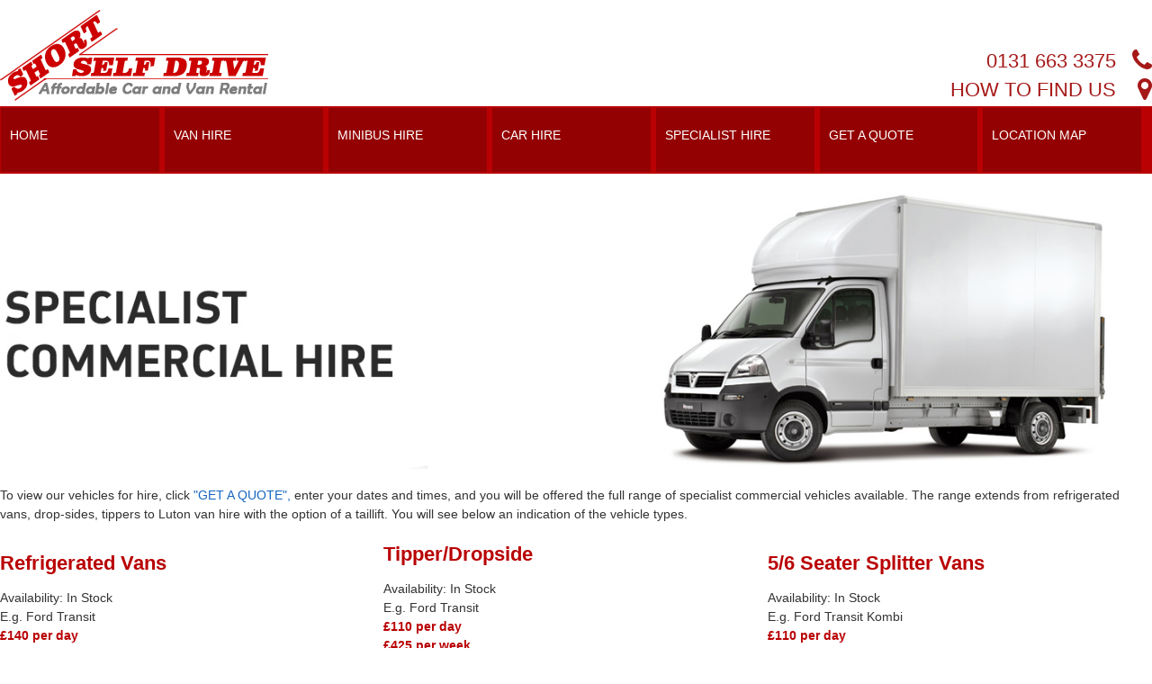

--- FILE ---
content_type: text/html; charset=iso-8859-1
request_url: https://www.shortselfdrive.com/specialist-commercial-hire/
body_size: 73020
content:

<!doctype html>
<html><!-- InstanceBegin template="/Templates/standard.dwt.aspx" codeOutsideHTMLIsLocked="false" -->
<head>

<!-- Standard meta tags -->
<!--developed by: Virtual-Showroom.com -->
<!--developed for: Short Self Drive | Short Self Drive, 39-41 Bonnyrigg Road, Dalkeith, Midlothian, EH22 3HF | Phone 0131 663 3375 -->
<!--designed by: Virtual-Showroom.com -->
<!--copyright Virtual-Showroom.com 2026 - www.virtual-showroom.com -->
<meta charset="iso-8859-1">
<meta name="author" content="Virtual-Showroom.com">
<meta name="copyright" content="Virtual-Showroom.com 2026">
<meta name="owner" content="Virtual-showroom.com">
<meta http-equiv="content-language" content="English">
<meta http-equiv='expires' content='0'>
<meta http-equiv="x-ua-compatible" content="ie=edge">
<meta name="viewport" content="width=device-width, maximum-scale=1.0, minimum-scale=1.0, initial-scale=1.0, user-scalable=0">
<meta property="og:url" content="http://www.shortselfdrive.com/specialist-commercial-hire/">


<script type="application/ld+json">
{
  "@context": "http://schema.org",
  "@type": "AutoDealer",
  "address": {
  	"@type": "PostalAddress",
    "addressLocality": "Dalkeith",
    "addressRegion": "Midlothian",
    "postalCode": "EH22 3HF",
    "streetAddress": "39-41 Bonnyrigg Road"
  },
  "logo": "https://www.shortselfdrive.com/assets/images/dealer-logo.png",
  "image": "https://www.shortselfdrive.com/assets/images/dealer-logo.png",
  "name": "Short Self Drive",
  "description": "",
  "telephone": "0131 663 3375",
  "url": "www.shortselfdrive.com"
}
</script>

<script>
	var addresses = ['Short Self Drive, 39-41 Bonnyrigg Road, Dalkeith, Midlothian, EH22 3HF'];
	var openingHours = '<ul><li>Monday - Friday : 08.00 - 17.30</li><li>Saturday : 08.00 - 15.00</li><li>Sunday : Closed</li>';
	var tracking = true;
	var clientCode = 'Short Self Drive';
</script>
<!-- Google tag (gtag.js) -->
<script async src="https://www.googletagmanager.com/gtag/js?id=G-BDFP0RPG20"></script>
<script>
  window.dataLayer = window.dataLayer || [];
  function gtag(){dataLayer.push(arguments);}
  gtag('js', new Date());

  gtag('config', 'G-BDFP0RPG20');
</script>
<!-- Standard meta tags - End -->
<link rel="shortcut icon" href="https://assets.virtual-showroom.com/favicon.ico" type="image/x-icon">

	<meta name="title" property="og:title" content="">
	<meta property="og:image" content="https://www.shortselfdrive.com/assets/images/dealer-logo-facebook.png">
	<meta property="og:image:width" content="200">
	<meta property="og:image:height" content="200">

<!-- InstanceBeginEditable name="meta tags" -->
<meta name="keywords" content="Commercial vehicle hire, van hire, Commercial vehicle rental, van rental, cheap, Commercial vehicles to rent, Commercial vehicle hire prices" />
<meta name="description"  property="og:description"  content="Cheap Commercial vehicle hire and Commercial vehicle rental in Dalkeith, Near Edinburgh, Midlothian. Specialist Commercial vehicle rental company offering cheap rental and lowest Commercial vehicle hire prices in Dalkeith, Midlothian, Scotland. Refrigerated Van Hire, Drop Side, Tipper Hire, Luton Van Hire" />
<!-- InstanceEndEditable -->
<noscript>
<link href="/assets/css/styles.css" rel="stylesheet" type="text/css">
</noscript>
<style>
@charset "iso-8859-1";
/*! normalize.css v5.0.0 | MIT License | github.com/necolas/normalize.css */*:focus{outline:none}html{-ms-text-size-adjust:100%;-webkit-text-size-adjust:100%}body{margin:0}article,aside,footer,header,nav,section{display:block}h1{font-size:2em;margin:0.67em 0}figcaption,figure,main{display:block}figure{margin:1em 40px}hr{box-sizing:content-box;height:0;overflow:visible}pre{font-family:monospace, monospace;font-size:1em}a{background-color:transparent;-webkit-text-decoration-skip:objects}a:active,a:hover{outline-width:0}abbr[title]{border-bottom:none;text-decoration:underline;text-decoration:underline dotted}b,strong{font-weight:inherit}b,strong{font-weight:bolder}code,kbd,samp{font-family:monospace, monospace;font-size:1em}dfn{font-style:italic}mark{background-color:#ff0;color:#000}small{font-size:80%}sub,sup{font-size:75%;line-height:0;position:relative;vertical-align:baseline}sub{bottom:-0.25em}sup{top:-0.5em}audio,video{display:inline-block}audio:not([controls]){display:none;height:0}img{border-style:none}svg:not(:root){overflow:hidden}button,input,optgroup,select,textarea{font-family:sans-serif;font-size:100%;line-height:1.15;margin:0}button,input{overflow:visible}button,select{text-transform:none}button,html [type="button"],[type="reset"],[type="submit"]{-webkit-appearance:button}button::-moz-focus-inner,[type="button"]::-moz-focus-inner,[type="reset"]::-moz-focus-inner,[type="submit"]::-moz-focus-inner{border-style:none;padding:0}button:-moz-focusring,[type="button"]:-moz-focusring,[type="reset"]:-moz-focusring,[type="submit"]:-moz-focusring{outline:1px dotted ButtonText}fieldset{border:1px solid #c0c0c0;margin:0 2px;padding:0.35em 0.625em 0.75em}legend{box-sizing:border-box;color:inherit;display:table;max-width:100%;padding:0;white-space:normal}progress{display:inline-block;vertical-align:baseline}textarea{overflow:auto}[type="checkbox"],[type="radio"]{box-sizing:border-box;padding:0}[type="number"]::-webkit-inner-spin-button,[type="number"]::-webkit-outer-spin-button{height:auto}[type="search"]{-webkit-appearance:textfield;outline-offset:-2px}[type="search"]::-webkit-search-cancel-button,[type="search"]::-webkit-search-decoration{-webkit-appearance:none}::-webkit-file-upload-button{-webkit-appearance:button;font:inherit}details,menu{display:block}summary{display:list-item}canvas{display:inline-block}template{display:none}[hidden]{display:none}html{box-sizing:border-box}*,*::after,*::before{box-sizing:inherit}button,input[type="button"],input[type="reset"],input[type="submit"]{appearance:none;background-color:#1565c0;border:0;border-radius:3px;color:#fff;cursor:pointer;display:inline-block;font-family:"Verdana","Geneva",sans-serif;font-size:.9em;-webkit-font-smoothing:antialiased;font-weight:600;line-height:1;padding:.75em 1.5em;text-decoration:none;transition:background-color 150ms ease;user-select:none;vertical-align:middle;white-space:nowrap}button:hover,button:focus,input[type="button"]:hover,input[type="button"]:focus,input[type="reset"]:hover,input[type="reset"]:focus,input[type="submit"]:hover,input[type="submit"]:focus{background-color:#11519a;color:#fff}button:disabled,input[type="button"]:disabled,input[type="reset"]:disabled,input[type="submit"]:disabled{cursor:not-allowed;opacity:0.5}button:disabled:hover,input[type="button"]:disabled:hover,input[type="reset"]:disabled:hover,input[type="submit"]:disabled:hover{background-color:#1565c0}fieldset{background-color:transparent;border:0;margin:0;padding:0}legend{font-weight:600;margin-bottom:.375em;padding:0}label{display:block;font-weight:600;margin-bottom:.375em}input,select{display:block;font-family:"Verdana","Geneva",sans-serif;font-size:.9em}input[type="color"],input[type="date"],input[type="datetime"],input[type="datetime-local"],input[type="email"],input[type="month"],input[type="number"],input[type="password"],input[type="search"],input[type="tel"],input[type="text"],input[type="time"],input[type="url"],input[type="week"],input:not([type]),textarea,select[multiple]{background-color:#fff;border:1px solid #ddd;border-radius:3px;box-shadow:inset 0 1px 3px rgba(0,0,0,0.06);box-sizing:border-box;font-family:"Verdana","Geneva",sans-serif;font-size:.9em;margin-bottom:.75em;padding:.5em;transition:border-color 150ms ease;width:100%}input[type="color"]:hover,input[type="date"]:hover,input[type="datetime"]:hover,input[type="datetime-local"]:hover,input[type="email"]:hover,input[type="month"]:hover,input[type="number"]:hover,input[type="password"]:hover,input[type="search"]:hover,input[type="tel"]:hover,input[type="text"]:hover,input[type="time"]:hover,input[type="url"]:hover,input[type="week"]:hover,input:not([type]):hover,textarea:hover,select[multiple]:hover{border-color:#b1b1b1}input[type="color"]:focus,input[type="date"]:focus,input[type="datetime"]:focus,input[type="datetime-local"]:focus,input[type="email"]:focus,input[type="month"]:focus,input[type="number"]:focus,input[type="password"]:focus,input[type="search"]:focus,input[type="tel"]:focus,input[type="text"]:focus,input[type="time"]:focus,input[type="url"]:focus,input[type="week"]:focus,input:not([type]):focus,textarea:focus,select[multiple]:focus{border-color:#1565c0;box-shadow:inset 0 1px 3px rgba(0,0,0,0.06),0 0 5px rgba(18,89,169,0.7);outline:none}input[type="color"]:disabled,input[type="date"]:disabled,input[type="datetime"]:disabled,input[type="datetime-local"]:disabled,input[type="email"]:disabled,input[type="month"]:disabled,input[type="number"]:disabled,input[type="password"]:disabled,input[type="search"]:disabled,input[type="tel"]:disabled,input[type="text"]:disabled,input[type="time"]:disabled,input[type="url"]:disabled,input[type="week"]:disabled,input:not([type]):disabled,textarea:disabled,select[multiple]:disabled{background-color:#f2f2f2;cursor:not-allowed}input[type="color"]:disabled:hover,input[type="date"]:disabled:hover,input[type="datetime"]:disabled:hover,input[type="datetime-local"]:disabled:hover,input[type="email"]:disabled:hover,input[type="month"]:disabled:hover,input[type="number"]:disabled:hover,input[type="password"]:disabled:hover,input[type="search"]:disabled:hover,input[type="tel"]:disabled:hover,input[type="text"]:disabled:hover,input[type="time"]:disabled:hover,input[type="url"]:disabled:hover,input[type="week"]:disabled:hover,input:not([type]):disabled:hover,textarea:disabled:hover,select[multiple]:disabled:hover{border:1px solid #ddd}textarea{resize:vertical}[type="search"]{appearance:none}[type="checkbox"],[type="radio"]{display:inline;margin-right:.375em}[type="file"]{margin-bottom:.75em;width:100%}select{margin-bottom:1.5em;max-width:100%;width:auto}ul,ol{list-style-type:none;margin:0;padding:0}dl{margin-bottom:.75em}dl dt{font-weight:600;margin-top:.75em}dl dd{margin:0}table{border-collapse:collapse;margin:.75em 0;table-layout:fixed;width:100%}th{border-bottom:1px solid #a6a6a6;font-weight:600;padding:.75em 0;text-align:left}td{border-bottom:1px solid #ddd;padding:.75em 0}tr,td,th{vertical-align:middle}body{color:#333;font-family:"Verdana","Geneva",sans-serif;font-size:.9em;line-height:1.5}h1,h2,h3,h4,h5,h6{font-family:"Verdana","Geneva",sans-serif;font-size:.9em;line-height:1.2;margin:0 0 .75em}p{margin:0 0 .75em}a{color:#1565c0;text-decoration:none;transition:color 150ms ease}a:active,a:focus,a:hover{color:#104c90}hr{border-bottom:1px solid #ddd;border-left:0;border-right:0;border-top:0;margin:1.5em 0}img,picture{margin:0;max-width:100%}.hidden{display:none}.clear{clear:both}.link{cursor:pointer}.bx-wrapper .bx-viewport{background:transparent !important;-moz-box-shadow:0 0 0 #ccc !important;-webkit-box-shadow:0 0 0 #ccc !important;box-shadow:0 0 0 #ccc !important;border:0px none !important;left:0px !important}#mod-header{background-color:#fff;color:#a51918}#mod-header header{max-width:1400px;margin-left:auto;margin-right:auto}#mod-header header::after{clear:both;content:"";display:table}#mod-header header a{color:#fff}#mod-header header .dealerLogo{float:left;display:block;margin-right:1.53846%;width:49.23077%;margin-top:10px}#mod-header header .dealerLogo:last-child{margin-right:0}@media screen and (max-width: 750px){#mod-header header .dealerLogo{float:left;display:block;margin-right:1.53846%;width:49.23077%;margin-left:25.38462%}#mod-header header .dealerLogo:last-child{margin-right:0}}#mod-header header .social{float:right;text-align:right;margin-top:5px;height:47px}@media screen and (max-width: 750px){#mod-header header .social{float:left;display:block;margin-right:1.53846%;width:100%;text-align:center}#mod-header header .social:last-child{margin-right:0}}#mod-header header .contactDetails{text-align:right;float:right;clear:right}@media screen and (max-width: 750px){#mod-header header .contactDetails{float:left;display:block;margin-right:1.53846%;width:100%}#mod-header header .contactDetails:last-child{margin-right:0}}#mod-header header .contactDetails a{color:#a51918}#mod-header header .contactDetails .phone,#mod-header header .contactDetails .phoneSecondary,#mod-header header .contactDetails .findUs{position:relative;font-size:1.5em;padding-right:40px;display:block;margin-left:5px}@media screen and (max-width: 750px){#mod-header header .contactDetails .phone,#mod-header header .contactDetails .phoneSecondary,#mod-header header .contactDetails .findUs{display:table;margin-left:auto;margin-right:auto}}#mod-header header .contactDetails .phone:after,#mod-header header .contactDetails .phoneSecondary:after,#mod-header header .contactDetails .findUs:after{right:0px}#mod-header header .contactDetails .phone:after{font-size:1.3em;line-height:1.1em;content:"\f095";color:#a51918;font-family:FontAwesome;position:absolute;top:0;font-weight:normal}#mod-header header .contactDetails .phoneSecondary:after{font-size:1.3em;line-height:1.1em;content:"\f10b";color:#a51918;font-family:FontAwesome;position:absolute;top:0;font-weight:normal}#mod-header header .contactDetails .findUs:after{font-size:1.3em;line-height:1.1em;content:"\f041";color:#a51918;font-family:FontAwesome;position:absolute;top:0;font-weight:normal}#mod-main-navigation{display:block;background-color:#b90103;padding:2px 0;z-index:10;position:relative}#mod-main-navigation nav{max-width:1400px;margin-left:auto;margin-right:auto}#mod-main-navigation nav::after{clear:both;content:"";display:table}#mod-main-navigation nav.desktop ul{width:100%}#mod-main-navigation nav.desktop ul li{display:inline-block;position:relative;border-left:1px solid #b90103;border-right:1px solid #b90103;background-color:#940102;position:relative;width:13.9%}#mod-main-navigation nav.desktop ul li:hover{background-color:#a51918}#mod-main-navigation nav.desktop ul li.sub:after{font-size:20px;line-height:20px;content:"\f0ab";color:#b90103;font-family:FontAwesome;position:absolute;top:0;font-weight:normal;bottom:2px;right:2px;top:auto}#mod-main-navigation nav.desktop ul li a{color:#fff;display:block;padding:20px 0px 30px 10px;position:relative;margin-right:1px;-webkit-transition:background 0.2s ease-in-out;-moz-transition:background 0.2s ease-in-out;transition:background 0.2s ease-in-out;-webkit-transition:color 0.2s ease-in-out;-moz-transition:color 0.2s ease-in-out;transition:color 0.2s ease-in-out}#mod-main-navigation nav.desktop ul li ul{display:none;position:absolute;background-color:#a51918;width:100%;top:0px}#mod-main-navigation nav.desktop ul li ul.offers{margin:0px;padding:0px}#mod-main-navigation nav.desktop ul li ul.offers li{width:100%;display:block;margin:0px;padding:0px;float:left}#mod-main-navigation nav.desktop ul li ul.offers li a{line-height:normal;padding:0px;margin:0px;text-align:center}#mod-main-navigation nav.desktop ul li ul li{float:none;width:100%;display:block;background-color:transparent;border-left:0px;border-right:0px;-webkit-transition:background 0.2s ease-in-out;-moz-transition:background 0.2s ease-in-out;transition:background 0.2s ease-in-out}#mod-main-navigation nav.desktop ul li ul li:hover{background-color:#a3cdff}#mod-main-navigation nav.desktop ul li ul li.sub:after{font-size:20px;line-height:20px;content:"\f0a9";color:#e72322;font-family:FontAwesome;position:absolute;top:0;font-weight:normal;bottom:2px;right:2px;top:auto}#mod-main-navigation nav.desktop ul li ul li a{line-height:30px;height:auto;padding:0 0 0 10px}#mod-main-navigation nav.desktop ul li ul li ul{background-color:#a3cdff}#mod-main-navigation nav.desktop ul li ul li ul li:hover{background-color:#b90103}#mod-main-navigation nav.desktop ul li ul li.mobileOnly{display:none}#mod-main-navigation nav.mobile #mobileNav{height:40px;background-color:#b90103;color:#fff;position:relative;font-size:1.1em;cursor:pointer;-webkit-transition:background 0.2s ease-in-out;-moz-transition:background 0.2s ease-in-out;transition:background 0.2s ease-in-out}#mod-main-navigation nav.mobile #mobileNav:hover{background-color:#b90103}#mod-main-navigation nav.mobile #mobileNav:before{content:"menu";right:40px;line-height:40px;position:absolute}#mod-main-navigation nav.mobile #mobileNav:after{font-size:30px;line-height:40px;content:"\f0c9";color:#fff;font-family:FontAwesome;position:absolute;top:0;font-weight:normal;right:10px}#mod-main-navigation nav.mobile ul{width:100%}#mod-main-navigation nav.mobile ul li{width:100%;font-size:.9em;line-height:40px;background-color:#940102;margin-bottom:1px;-webkit-transition:background 0.2s ease-in-out;-moz-transition:background 0.2s ease-in-out;transition:background 0.2s ease-in-out}#mod-main-navigation nav.mobile ul li:hover{background-color:#a51918}#mod-main-navigation nav.mobile ul li a{display:block;padding-left:10px;color:#fff}body{background-color:#fff;overflow-y:scroll}@media screen and (max-width: 1224px){body{font-size:.9em}}@media screen and (max-width: 1024px){body{font-size:.8em}}@media screen and (max-width: 750px){body{font-size:1em}}.container{max-width:1400px;margin-left:auto;margin-right:auto}.container::after{clear:both;content:"";display:table}.callOuts{padding:20px;background-color:#a3cdff;border:1px solid #526780;margin-bottom:20px}.callOuts::after{clear:both;content:"";display:table}@media screen and (max-width: 750px){.callOuts{text-align:center}}.callOuts h3{font-size:1.8em;font-weight:normal;background-color:#526780;margin:-20px -20px 20px -20px;color:#fff;padding:10px}.callOuts img{display:inline-block;float:left;margin-right:40px}@media screen and (max-width: 750px){.callOuts img{float:none;margin:0px auto 20px auto}}h1,h2,h3,h4,h5,h6{font-weight:700;color:#b90103}h1{line-height:50px;font-size:2.1em;margin:0 0 10px 0}h2{font-size:1.7em}h3{font-size:1.5em}h4{font-size:1.3em}.red{color:#b90103}#returnToTop{position:fixed;width:40px;height:40px;opacity:0.7;background-color:#b90103;background-image:-webkit-linear-gradient(bottom, #b90103,#ff0205);background-image:linear-gradient(to top,#b90103,#ff0205);box-shadow:0 2px 6px -3px #000;-khtml-border-radius:3px;-webkit-border-radius:3px;-moz-border-radius:3px;-ms-border-radius:3px;border-radius:3px;bottom:24px;right:-50px;cursor:pointer;z-index:1000}#returnToTop:before{font-size:20px;line-height:40px;content:"\f062";color:#fff;font-family:FontAwesome;position:absolute;top:0;font-weight:normal;text-shadow:0 1px 0 #a51918;left:10px}input[type="color"],input[type="date"],input[type="datetime"],input[type="datetime-local"],input[type="email"],input[type="month"],input[type="number"],input[type="password"],input[type="search"],input[type="tel"],input[type="text"],input[type="time"],input[type="url"],input[type="week"],input:not([type]),textarea,select{-khtml-border-radius:0px;-webkit-border-radius:0px;-moz-border-radius:0px;-ms-border-radius:0px;border-radius:0px;-webkit-box-shadow:none;-moz-box-shadow:none;box-shadow:none;padding:5px;margin:0;width:auto;border-color:#82a4cc;line-height:1.05em;font-size:1.05em;display:inline-block}input[type="color"]:focus,input[type="date"]:focus,input[type="datetime"]:focus,input[type="datetime-local"]:focus,input[type="email"]:focus,input[type="month"]:focus,input[type="number"]:focus,input[type="password"]:focus,input[type="search"]:focus,input[type="tel"]:focus,input[type="text"]:focus,input[type="time"]:focus,input[type="url"]:focus,input[type="week"]:focus,input:not([type]):focus,textarea:focus,select:focus{border-color:#b90103;-webkit-box-shadow:none;-moz-box-shadow:none;box-shadow:none}input[type="color"].invalid,input[type="date"].invalid,input[type="datetime"].invalid,input[type="datetime-local"].invalid,input[type="email"].invalid,input[type="month"].invalid,input[type="number"].invalid,input[type="password"].invalid,input[type="search"].invalid,input[type="tel"].invalid,input[type="text"].invalid,input[type="time"].invalid,input[type="url"].invalid,input[type="week"].invalid,input:not([type]).invalid,textarea.invalid,select.invalid{border-color:red}label{display:inline-block}label.invalid{display:inline-block;margin-left:5px}input[type=submit],input[type=button],.standaloneLnk,a.button{-khtml-border-radius:4px;-webkit-border-radius:4px;-moz-border-radius:4px;-ms-border-radius:4px;border-radius:4px;background-color:#b90103;background-image:-webkit-linear-gradient(bottom, #b90103,#ff0205);background-image:linear-gradient(to top,#b90103,#ff0205);box-shadow:0 2px 6px -3px #000;color:#fff;font-weight:400;-webkit-transition:all 0.2s ease-in-out;-moz-transition:all 0.2s ease-in-out;transition:all 0.2s ease-in-out;text-shadow:0 1px 0 #b90103}input[type=submit]:hover,input[type=button]:hover,.standaloneLnk:hover,a.button:hover{transform:scale(1.05);-moz-transform:scale(1.05);-webkit-transform:scale(1.05);-o-transform:scale(1.05);-ms-transform:scale(1.05);-ms-filter:"progid:DXImageTransform.Microsoft.Matrix(M11=1.1, M12=0, M21=0, M22=1.05, SizingMethod='auto expand')";filter:progid:DXImageTransform.Microsoft.Matrix(M11=1.1, M12=0, M21=0, M22=1.05, SizingMethod='auto expand')}.standaloneLnk,a.button{display:inline-block;padding:10px}.standaloneLnk:hover,a.button:hover{color:#fff}img.centre{display:block;margin:10px auto}img.left{float:left;margin:20px 20px 20px 0;display:block}img.right{float:right;margin:20px 0 20px 20px;display:block}.tooltipster-sidetip .tooltipster-box{background-color:#b90103;color:#fff;border:#a51918 1px solid}.tooltipster-sidetip.tooltipster-top .tooltipster-arrow-background{border-top-color:#b90103}.tooltipster-sidetip.tooltipster-top .tooltipster-arrow-border{top:-2px;border-top-color:#a51918}#ui-datepicker-div{display:none;background-color:#fff;-webkit-box-shadow:0 0 10px 0 rgba(50,50,50,0.75);-moz-box-shadow:0 0 10px 0 rgba(50,50,50,0.75);box-shadow:0 0 10px 0 rgba(50,50,50,0.75);border:1px solid #fff}#ui-datepicker-div .ui-datepicker-calendar{border-collapse:collapse;table-layout:auto;margin:0}#ui-datepicker-div .ui-datepicker-calendar .ui-datepicker-unselectable .ui-state-default,#ui-datepicker-div .ui-datepicker-calendar .ui-datepicker-unselectablehover .ui-state-default{color:green !important}#ui-datepicker-div .ui-datepicker-calendar .ui-state-default{color:#b90103;text-decoration:none;display:block;width:32px;height:32px;text-align:center;padding-top:5px}#ui-datepicker-div .ui-datepicker-calendar .ui-state-default:hover{color:white}#ui-datepicker-div .ui-datepicker-calendar td{padding:0;margin:0;border-bottom:none}#ui-datepicker-div .ui-datepicker-calendar td:hover{background-color:#ff0205;background-image:none}#ui-datepicker-div .ui-datepicker-calendar td.ui-datepicker-today{background-image:url(/assets/images/datepicker-sprites.png);background-repeat:no-repeat}#ui-datepicker-div .ui-datepicker-calendar td.ui-datepicker-today:hover{background-color:#b90103;background-image:none}#ui-datepicker-div .ui-datepicker-calendar td.ui-state-disabled:hover{background-color:transparent !important}#ui-datepicker-div .ui-datepicker-calendar th{padding:5px;border-bottom:none}#ui-datepicker-div .ui-datepicker-calendar thead{background-color:#b90103;color:white}#ui-datepicker-div .ui-datepicker-header{background-color:#a51918;color:white;padding:5px;font-size:.9em}#ui-datepicker-div .ui-datepicker-header .ui-datepicker-next{float:right;background-position:40px -120px;text-align:left}#ui-datepicker-div .ui-datepicker-header .ui-datepicker-prev{float:left;background-position:0 -100px;text-align:right}#ui-datepicker-div .ui-datepicker-header .ui-datepicker-prev,#ui-datepicker-div .ui-datepicker-header .ui-datepicker-next{cursor:pointer;height:20px;width:60px;background-repeat:no-repeat;color:#fff}#ui-datepicker-div .ui-datepicker-header .ui-datepicker-prev:hover,#ui-datepicker-div .ui-datepicker-header .ui-datepicker-next:hover{color:#b90103}#ui-datepicker-div .ui-datepicker-header .ui-datepicker-title{clear:both;width:100%;text-align:center}#colorbox{z-index:16400 !important}#colorbox #cboxWrapper{background-image:url(https://assets.virtual-showroom.com/images/blocks/black-20.png) !important}#colorbox #cboxWrapper #cboxContent{background-color:white}#colorbox #cboxWrapper #cboxContent #cboxClose{background-color:#b22222;width:30px;height:30px;top:1px;right:1px;background-image:none;-khtml-border-radius:0px;-webkit-border-radius:0px;-moz-border-radius:0px;-ms-border-radius:0px;border-radius:0px;padding:0;margin:0}#colorbox #cboxWrapper #cboxContent #cboxClose:before{text-indent:0px;font-size:20px;line-height:30px;content:"\f00d";color:#fff;font-family:FontAwesome;position:absolute;top:0;font-weight:normal;left:8px}#colorbox #cboxWrapper #cboxContent #cboxLoadedContent{box-sizing:initial;padding:20px;width:200px;heigth:200px}#colorbox #cboxWrapper #cboxContent #cboxLoadedContent #formWrapper{box-sizing:initial;width:200px;heigth:200px}#colorbox #cboxWrapper #cboxTopCenter,#colorbox #cboxWrapper #cboxBottomCenter{height:10px}#colorbox #cboxWrapper #cboxMiddleRight,#colorbox #cboxWrapper #cboxMiddleLeft{width:10px}#colorbox #cboxWrapper #cboxTopLeft,#colorbox #cboxWrapper #cboxTopRight,#colorbox #cboxWrapper #cboxMiddleLeft,#colorbox #cboxWrapper #cboxBottomLeft,#colorbox #cboxWrapper #cboxBottomRight{height:10px;width:10px}#colorbox #cboxWrapper #cboxTopLeft,#colorbox #cboxWrapper #cboxTopRight,#colorbox #cboxWrapper #cboxTopCenter,#colorbox #cboxWrapper #cboxMiddleLeft,#colorbox #cboxWrapper #cboxMiddleRight,#colorbox #cboxWrapper #cboxBottomLeft,#colorbox #cboxWrapper #cboxBottomRight,#colorbox #cboxWrapper #cboxBottomCenter{background:none !important}#cboxOverlay{z-index:16400 !important;background-image:url(https://assets.virtual-showroom.com/images/blocks/white-90.png) !important}@media screen and (max-width: 1224px){.container .contentWrapper{padding-left:10px;padding-right:10px}}.container.standard .left50{float:left;display:block;margin-right:1.53846%;width:49.23077%}.container.standard .left50:last-child{margin-right:0}@media screen and (max-width: 750px){.container.standard .left50{float:left;display:block;margin-right:1.53846%;width:100%;margin-bottom:10px}.container.standard .left50:last-child{margin-right:0}}.container.standard .right50{float:left;display:block;margin-right:1.53846%;width:49.23077%;margin-right:0}.container.standard .right50:last-child{margin-right:0}@media screen and (max-width: 750px){.container.standard .right50{float:left;display:block;margin-right:1.53846%;width:100%;margin-bottom:10px}.container.standard .right50:last-child{margin-right:0}}.container.standard .callOutPanel{padding:20px;border:1px solid #a3cdff;background-color:#a3cdff}.container.standard .smaller{font-size:.6em}.offers.inpage{display:inline-block;padding:20px;float:left;display:block;margin-right:1.53846%;width:100%}.offers.inpage:last-child{margin-right:0}.offers.inpage li{float:left;display:block;margin-right:1.53846%;width:23.84615%;text-align:center;border:1px solid #a3cdff;margin-bottom:10px;background-color:#fff;-webkit-transition:background 0.2s ease-in-out;-moz-transition:background 0.2s ease-in-out;transition:background 0.2s ease-in-out}.offers.inpage li:last-child{margin-right:0}.offers.inpage li:nth-child(4n){margin-right:0}.offers.inpage li:nth-child(4n+1){clear:left}@media screen and (max-width: 1024px){.offers.inpage li{float:left;display:block;margin-right:1.53846%;width:32.30769%}.offers.inpage li:nth-child(4n){margin-right:1.53846%}.offers.inpage li:nth-child(4n+1){clear:none}.offers.inpage li:last-child{margin-right:0}.offers.inpage li:nth-child(3n){margin-right:0}.offers.inpage li:nth-child(3n+1){clear:left}}@media screen and (max-width: 750px){.offers.inpage li{float:left;display:block;margin-right:1.53846%;width:49.23077%}.offers.inpage li:nth-child(3n){margin-right:1.53846%}.offers.inpage li:nth-child(3n+1){clear:none}.offers.inpage li:last-child{margin-right:0}.offers.inpage li:nth-child(2n){margin-right:0}.offers.inpage li:nth-child(2n+1){clear:left}}.offers.inpage li a{display:block;padding-top:20px;padding-bottom:20px;color:#b90103;-webkit-transition:color 0.2s ease-in-out;-moz-transition:color 0.2s ease-in-out;transition:color 0.2s ease-in-out}.offers.inpage li a img{display:block;margin-left:auto;margin-right:auto}.offers.inpage li:hover{background-color:#b90103}.offers.inpage li:hover a{color:#fff}#mod-contact{width:100%;position:relative}#mod-contact .formArea{float:left;display:block;margin-right:1.53846%;width:49.23077%;margin-bottom:50px;font-size:.8em;padding:0px 10px 10px 10px;position:relative;background-color:#a3cdff;border:1px solid #82a4cc}#mod-contact .formArea:last-child{margin-right:0}@media screen and (max-width: 750px){#mod-contact .formArea{float:left;display:block;margin-right:1.53846%;width:100%;display:block}#mod-contact .formArea:last-child{margin-right:0}}#mod-contact .formArea #feedbackForm{position:relative}#mod-contact .formArea #feedbackForm .red{font-size:2.9em;color:red;vertical-align:text-top}#mod-contact .formArea #feedbackForm .prefixTitle h3{margin:10px 0;line-height:40px;font-size:1.4em;color:rgba(165,25,24,0.2)}#mod-contact .formArea #feedbackForm .prefixTitle h3 span{display:inline-block;width:40px;color:#fff;background-color:rgba(165,25,24,0.2);-khtml-border-radius:20px;-webkit-border-radius:20px;-moz-border-radius:20px;-ms-border-radius:20px;border-radius:20px;text-align:center;font-weight:400;margin-right:10px}#mod-contact .formArea #feedbackForm .prefixTitle.active h3{color:#a51918}#mod-contact .formArea #feedbackForm .prefixTitle.active span{background-color:#a51918}#mod-contact .formArea #feedbackForm .stage{float:left;display:block;margin-right:1.53846%;width:83.07692%;margin-left:16.92308%;display:none}#mod-contact .formArea #feedbackForm .stage:last-child{margin-right:0}#mod-contact .formArea #feedbackForm h2{padding:10px 10px 10px 10px;font-size:1.4em;font-weight:400;background-color:#82a4cc;color:#fff;margin:0px -10px 10px -10px}#mod-contact .formArea #feedbackForm label{line-height:1.2em;margin-bottom:20px}#mod-contact .formArea #feedbackForm label.invalid{margin-bottom:0px}#mod-contact .formArea #feedbackForm .button{float:right;margin-top:1em}#mod-contact .formArea #feedbackForm #feedbackFormMsg{font-weight:700;text-align:center;padding:20px}#mod-contact .formArea #feedbackForm .stickyPanel{margin:10px;padding:20px;background-color:#fff;border:1px solid #82a4cc;text-align:center}#mod-contact .formArea #feedbackForm .stickyPanel h2,#mod-contact .formArea #feedbackForm .stickyPanel .price{background-color:#a3cdff;border:1px solid #82a4cc;color:#b90103;padding:10px;margin:0 0 10px 0}#mod-contact .formArea #feedbackForm .stickyPanel .fVehImg img{width:50%;height:auto}#mod-contact .formArea #feedbackForm .stickyPanel .price{font-size:1.2em}#mod-contact .formArea #feedbackForm .damageContainer{-khtml-border-radius:10px;-webkit-border-radius:10px;-moz-border-radius:10px;-ms-border-radius:10px;border-radius:10px;position:relative;padding:1px 10px 0 10px;background-image:url(https://assets.virtual-showroom.com/images/blocks/white-10.png);margin:20px auto 20px auto}#mod-contact .formArea #feedbackForm .damageContainer #carDiagram{position:relative;height:600px;width:392px;float:left}#mod-contact .formArea #feedbackForm .damageContainer #carDiagram .car5door{position:absolute;z-index:1000;top:0;left:0}#mod-contact .formArea #feedbackForm .damageContainer #carDiagram .damage{position:absolute;z-index:10000;border:4px solid Black;padding:0 5px 5px 5px;font-size:12px;-khtml-border-radius:6px;-webkit-border-radius:6px;-moz-border-radius:6px;-ms-border-radius:6px;border-radius:6px;color:#fff;background-image:url(https://assets.virtual-showroom.com/images/blocks/black-80.png)}#mod-contact .formArea #feedbackForm .damageContainer #carDiagram .damage .close{background-color:black;color:#fff;font-size:.8em;text-align:center;margin:3px -5px 5px -5px;cursor:pointer;padding:3px 0}#mod-contact .formArea #feedbackForm .damageContainer #carDiagram .damage .close:hover{background-color:#fff;color:black}#mod-contact .formArea #feedbackForm .damageContainer #carDiagram .damage h2{margin:0 0 2px 0;font-size:15px;color:#fff;font-weight:400;background-color:transparent}#mod-contact .formArea #feedbackForm .damageContainer #carDiagram .damage input{margin-right:5px}#mod-contact .formArea #feedbackForm .damageContainer #carDiagram .damage#Bonnet{top:220px;left:140px}#mod-contact .formArea #feedbackForm .damageContainer #carDiagram .damage#Boot{bottom:210px;left:140px}#mod-contact .formArea #feedbackForm .damageContainer #carDiagram .damage#DriverSideFrontDoor{top:170px;right:140px}#mod-contact .formArea #feedbackForm .damageContainer #carDiagram .damage#DriverSideFrontLight{top:100px;right:100px}#mod-contact .formArea #feedbackForm .damageContainer #carDiagram .damage#DriverSideFrontWheel{top:120px;right:80px}#mod-contact .formArea #feedbackForm .damageContainer #carDiagram .damage#DriverSideFrontWindow{top:220px;right:140px}#mod-contact .formArea #feedbackForm .damageContainer #carDiagram .damage#DriverSideFrontWing{top:100px;right:110px}#mod-contact .formArea #feedbackForm .damageContainer #carDiagram .damage#DriverSideRearDoor{bottom:170px;right:140px}#mod-contact .formArea #feedbackForm .damageContainer #carDiagram .damage#DriverSideRearLight{bottom:90px;right:110px}#mod-contact .formArea #feedbackForm .damageContainer #carDiagram .damage#DriverSideRearWheel{bottom:120px;right:80px}#mod-contact .formArea #feedbackForm .damageContainer #carDiagram .damage#DriverSideRearWindow{top:300px;right:140px}#mod-contact .formArea #feedbackForm .damageContainer #carDiagram .damage#DriverSideRearWing{bottom:70px;right:130px}#mod-contact .formArea #feedbackForm .damageContainer #carDiagram .damage#FrontBumper{top:90px;left:140px}#mod-contact .formArea #feedbackForm .damageContainer #carDiagram .damage#FrontWindscreen{top:280px;left:125px}#mod-contact .formArea #feedbackForm .damageContainer #carDiagram .damage#PassengerSideFrontDoor{top:170px;left:140px}#mod-contact .formArea #feedbackForm .damageContainer #carDiagram .damage#PassengerSideFrontLight{top:100px;left:100px}#mod-contact .formArea #feedbackForm .damageContainer #carDiagram .damage#PassengerSideFrontWheel{top:120px;left:80px}#mod-contact .formArea #feedbackForm .damageContainer #carDiagram .damage#PassengerSideFrontWindow{top:220px;left:140px}#mod-contact .formArea #feedbackForm .damageContainer #carDiagram .damage#PassengerSideFrontWing{top:100px;left:110px}#mod-contact .formArea #feedbackForm .damageContainer #carDiagram .damage#PassengerSideRearDoor{bottom:170px;left:140px}#mod-contact .formArea #feedbackForm .damageContainer #carDiagram .damage#PassengerSideRearLight{bottom:90px;left:110px}#mod-contact .formArea #feedbackForm .damageContainer #carDiagram .damage#PassengerSideRearWheel{bottom:120px;left:80px}#mod-contact .formArea #feedbackForm .damageContainer #carDiagram .damage#PassengerSideRearWindow{top:300px;left:140px}#mod-contact .formArea #feedbackForm .damageContainer #carDiagram .damage#PassengerSideRearWing{bottom:70px;left:130px}#mod-contact .formArea #feedbackForm .damageContainer #carDiagram .damage#RearBumper{bottom:50px;left:140px}#mod-contact .formArea #feedbackForm .damageContainer #carDiagram .damage#RearDoor{bottom:170px;left:140px}#mod-contact .formArea #feedbackForm .damageContainer #carDiagram .damage#RearWindscreen{bottom:210px;left:125px}#mod-contact .formArea #feedbackForm .damageContainer #carDiagram .damage#Roof{top:90px;left:140px}#mod-contact .formArea #feedbackForm #damageSumm{float:right;width:150px;padding:5px;font-size:11px;font-weight:400;-khtml-border-radius:6px;-webkit-border-radius:6px;-moz-border-radius:6px;-ms-border-radius:6px;border-radius:6px;margin:10px 0;background-image:url(https://assets.virtual-showroom.com/images/blocks/white-20.png)}#mod-contact .formArea #feedbackForm #damageSumm .item{-khtml-border-radius:4px;-webkit-border-radius:4px;-moz-border-radius:4px;-ms-border-radius:4px;border-radius:4px;padding:2px;margin-bottom:2px;text-align:center;background-image:url(https://assets.virtual-showroom.com/images/blocks/black-20.png)}#mod-contact .formArea #feedbackForm #damageSumm h2{font-size:1.2rm;color:black;padding:3px 0;text-align:center;margin:0 0 5px 0;-khtml-border-radius:4px;-webkit-border-radius:4px;-moz-border-radius:4px;-ms-border-radius:4px;border-radius:4px;background-image:url(https://assets.virtual-showroom.com/images/blocks/white-50.png)}#mod-contact .formArea #feedbackForm .vehicleType{text-align:center;-khtml-border-radius:6px;-webkit-border-radius:6px;-moz-border-radius:6px;-ms-border-radius:6px;border-radius:6px;font-size:11px;font-weight:400;color:black;background-image:url(https://assets.virtual-showroom.com/images/blocks/white-30.png)}#mod-contact .formArea #feedbackForm .vehicleType table{width:100%}#mod-contact .formArea #feedbackForm .vehicleType table td{width:25%;padding-bottom:2px;padding-top:2px}#mod-contact .formArea #feedbackForm .vehicleType table td.selected{-khtml-border-radius:6px;-webkit-border-radius:6px;-moz-border-radius:6px;-ms-border-radius:6px;border-radius:6px;background-image:url(https://assets.virtual-showroom.com/images/blocks/white-50.png)}#mod-contact .formArea #feedbackForm .vehicleType h2{margin:7px 0 5px 0;color:#fff;font-size:1.1em;text-align:center;-khtml-border-radius:6px;-webkit-border-radius:6px;-moz-border-radius:6px;-ms-border-radius:6px;border-radius:6px;padding:5px;font-weight:400;background-image:url(https://assets.virtual-showroom.com/images/blocks/white-50.png)}#mod-contact .informationArea{float:left;display:block;margin-right:1.53846%;width:49.23077%;margin-right:0}#mod-contact .informationArea:last-child{margin-right:0}@media screen and (max-width: 750px){#mod-contact .informationArea{float:left;display:block;margin-right:1.53846%;width:100%;display:block}#mod-contact .informationArea:last-child{margin-right:0}}#mod-contact .informationArea .address,#mod-contact .informationArea .primary,#mod-contact .informationArea .secondary,#mod-contact .informationArea .openingHours{padding:10px 10px 10px 50px;position:relative;margin-bottom:10px;background-color:#a3cdff;border:1px solid #82a4cc}#mod-contact .informationArea .primary,#mod-contact .informationArea .secondary{line-height:40px;font-size:1.3em}#mod-contact .informationArea .address:before{font-size:30px;line-height:40px;content:"\f2b6";color:#b90103;font-family:FontAwesome;position:absolute;top:0;font-weight:normal;left:0px;padding:10px 0 0 10px}#mod-contact .informationArea .primary:before{font-size:30px;line-height:40px;content:"\f095";color:#b90103;font-family:FontAwesome;position:absolute;top:0;font-weight:normal;left:0px;padding:10px 0 0 10px}#mod-contact .informationArea .secondary:before{font-size:30px;line-height:40px;content:"\f10b";color:#b90103;font-family:FontAwesome;position:absolute;top:0;font-weight:normal;left:0px;padding:10px 0 0 10px}#mod-contact .informationArea .openingHours:before{font-size:30px;line-height:40px;content:"\f017";color:#b90103;font-family:FontAwesome;position:absolute;top:0;font-weight:normal;left:0px;padding:10px 0 0 10px}#mod-contact .informationArea .openingHours ul{display:inline-block}#mod-contact .informationArea #mapiFrame{padding:10px 10px 10px 10px;position:relative;margin-bottom:10px;background-color:#a3cdff;border:1px solid #82a4cc;text-align:center}#mapiFrame .mapSize{width: 100%;height: 400px}#mod-contact .informationArea #mapContainer input[type=text]{width:200px;margin:0 auto;text-transform:uppercase}#mod-contact .informationArea #mapContainer input[type=button]{margin-bottom:5px}#mod-contact .informationArea #mapContainer .map_canvas{float:left;display:block;margin-right:1.53846%;width:100%;border:1px solid #82a4cc;height:300px;margin-bottom:10px}#mod-contact .informationArea #mapContainer .map_canvas:last-child{margin-right:0}#mod-contact .informationArea #mapContainer .adp-directions{text-align:left;table-layout:auto}.mapster_tooltip{display:none !important}#mod-home-page-slider{position:relative;z-index:3;background-color:#b90103;background-image:-webkit-linear-gradient(bottom, #130000,#b90103);background-image:linear-gradient(to top,#130000,#b90103);margin-bottom:5px;margin-top:5px}#mod-home-page-slider #homePageSlideShow{display:none;max-width:1400px;margin-left:auto;margin-right:auto}#mod-home-page-slider #homePageSlideShow::after{clear:both;content:"";display:table}#mod-home-page-slider #homePageSlideShow .owl-controls{position:absolute;right:0px;bottom:0px}#mod-home-page-slider #homePageSlideShow img{max-width:1400px;display:block;width:100%;height:auto}@media screen and (max-width: 1224px){#mod-home-page-slider #homePageSlideShow img{max-width:1224px}}@media screen and (max-width: 1024px){#mod-home-page-slider #homePageSlideShow img{max-width:1024px}}@media screen and (max-width: 750px){#mod-home-page-slider #homePageSlideShow img{max-width:750px}}#mod-home-page-panels{width:100%}#mod-home-page-panels ul li{float:left;display:block;margin-right:1.53846%;width:49.23077%;min-height:200px;background-color:#a3cdff;color:#000000;margin-bottom:10px;background-repeat:no-repeat;background-position:right;display:flex}#mod-home-page-panels ul li:last-child{margin-right:0}#mod-home-page-panels ul li:nth-child(2n){margin-right:0}#mod-home-page-panels ul li:nth-child(2n+1){clear:left}@media screen and (max-width: 750px){#mod-home-page-panels ul li{float:left;display:block;margin-right:1.53846%;width:100%;display:block;min-height:1px}#mod-home-page-panels ul li:last-child{margin-right:0}}@media screen and (max-width: 750px){#mod-home-page-panels ul li.range .wrapper{height:200px}}#mod-home-page-panels ul li.range .miniSliderWrapper{float:left;display:block;margin-right:1.53846%;width:32.30769%;margin-right:0;overflow:hidden;font-size:.8em;font-weight:400}#mod-home-page-panels ul li.range .miniSliderWrapper:last-child{margin-right:0}@media screen and (max-width: 750px){#mod-home-page-panels ul li.range .miniSliderWrapper{float:left;display:block;margin-right:1.53846%;width:100%;height:250px;float:none;clear:both}#mod-home-page-panels ul li.range .miniSliderWrapper:last-child{margin-right:0}}#mod-home-page-panels ul li.range .miniSliderWrapper .royalSlider{width:100% !important;height:100% !important}#mod-home-page-panels ul li.range .miniSliderWrapper .royalSlider .rsImg{width:100% !important;height:auto !important;margin:0 auto !important}#mod-home-page-panels ul li.range .miniSliderWrapper .royalSlider .vTitle{width:100%;text-align:center;background-color:#530d0c;padding-top:5px;padding-bottom:5px}#mod-home-page-panels ul li.range .miniSliderWrapper .royalSlider .vPrice{position:absolute;bottom:0;left:0;width:100%;text-align:center;background-color:rgba(83,13,12,0.6)}#mod-home-page-panels ul li.range .miniSliderWrapper .royalSlider .vPrice a{display:none}#mod-home-page-panels ul li .rightWrapper{float:left;display:block;margin-right:1.53846%;width:32.30769%;margin-right:0;background-size:cover;background-repeat:no-repeat}#mod-home-page-panels ul li .rightWrapper:last-child{margin-right:0}@media screen and (max-width: 750px){#mod-home-page-panels ul li .rightWrapper{display:none}}#mod-home-page-panels ul li.finance .rightWrapper{background-image:url(/assets/images/hp-finance.jpg)}#mod-home-page-panels ul li.service .rightWrapper{background-image:url(/assets/images/hp-service-booking.jpg)}#mod-home-page-panels ul li.location .rightWrapper{background-image:url(/assets/images/hp-how-to-find-us.jpg)}#mod-home-page-panels ul li.car-hire .rightWrapper{background-image:url(/assets/images/hp-car-hire.jpg)}#mod-home-page-panels ul li .wrapper{padding:10px;position:relative;float:left;display:block;margin-right:1.53846%;width:66.15385%}#mod-home-page-panels ul li .wrapper:last-child{margin-right:0}@media screen and (max-width: 750px){#mod-home-page-panels ul li .wrapper{float:left;display:block;margin-right:1.53846%;width:100%;text-align:center}#mod-home-page-panels ul li .wrapper:last-child{margin-right:0}}#mod-home-page-panels ul li .wrapper h2{font-size:1.5em;font-weight:300;margin-bottom:10px}#mod-home-page-panels ul li .wrapper a{line-height:30px;background-color:rgba(185,1,3,0.6);-webkit-transition:background 0.2s ease-in-out;-moz-transition:background 0.2s ease-in-out;transition:background 0.2s ease-in-out;padding-left:10px;padding-right:10px;display:inline-block;color:white;text-align:center;position:absolute;right:10px;bottom:10px}@media screen and (max-width: 750px){#mod-home-page-panels ul li .wrapper a{position:relative;text-align:center;right:auto;bottom:auto;margin-top:20px}}#mod-home-page-panels ul li .wrapper a:hover{background-color:#b90103}.standardContainer{max-width:1400px;margin-left:auto;margin-right:auto}.standardContainer::after{clear:both;content:"";display:table}#mod-main-content{width:100%}#mod-main-content.homePage .introText{max-width:1400px;margin-left:auto;margin-right:auto;position:relative}#mod-main-content.homePage .introText::after{clear:both;content:"";display:table}@media screen and (max-width: 1224px){#mod-main-content.homePage .introText{padding:0 10px}}@media screen and (max-width: 750px){#mod-main-content.homePage .introText{padding:0 10px 500px 10px}}#mod-main-content.homePage .introText .facebookWrapper{float:right;margin-left:20px;width:400px;min-height:450px}#mod-main-content.homePage .introText .facebookWrapper .fb-page{width:100%}#mod-main-content.homePage .introText .facebookWrapper .fb-page span{width:100% !important}#mod-main-content.homePage .introText .facebookWrapper .fb-page span iframe{width:100% !important}@media screen and (max-width: 750px){#mod-main-content.homePage .introText .facebookWrapper{float:none;position:absolute;bottom:0px;left:0px;width:100%;text-align:center;margin-left:0px}#mod-main-content.homePage .introText .facebookWrapper h2{text-align:center}#mod-main-content.homePage .introText .facebookWrapper .fb-page{margin-left:auto;margin-right:auto}#mod-main-content.homePage .introText .facebookWrapper .fb-page span{width:400px !important;margin-left:auto;margin-right:auto}#mod-main-content.homePage .introText .facebookWrapper .fb-page span iframe{width:400px !important;margin-left:auto;margin-right:auto}}#mod-video-player{max-width:1400px;margin-left:auto;margin-right:auto;border:1px solid #a3cdff;background-color:#fff;margin-bottom:20px}#mod-video-player h4{clear:both;text-align:center;font-weight:400;color:#a51918}#mod-video-player::after{clear:both;content:"";display:table}#mod-video-player #videoPlayer{float:left;display:block;margin-right:1.53846%;width:49.23077%;margin-left:25.38462%;position:relative;text-align:center;margin-top:10px;margin-bottom:10px}#mod-video-player #videoPlayer:last-child{margin-right:0}#mod-video-player #videoPlayer ul{display:none}#mod-video-player #videoPlayer img{z-index:100}#mod-video-player #videoPlayer .activeArea{width:100%;height:100%;position:absolute;z-index:30;cursor:pointer}#mod-video-player #videoPlayer .description{font-weight:normal;z-index:20;width:100%;text-align:center}#mod-part-exchange{max-width:1400px;margin-left:auto;margin-right:auto;margin-top:10px;margin-bottom:10px;border:1px solid #a3cdff}#mod-part-exchange::after{clear:both;content:"";display:table}#mod-part-exchange .partExchange{width:100%;position:relative;height:200px;background-image:url(/assets/images/part-ex-panel.jpg);background-position:right;font-size:1.2em;padding:20px;color:#a51918}@media screen and (max-width: 750px){#mod-part-exchange .partExchange{background-image:none;height:auto;text-align:center}}#mod-part-exchange .partExchange h2{font-size:1.6em;margin-bottom:10px;color:#b90103}#mod-part-exchange .partExchange .wrapper{margin-top:20px}#mod-part-exchange .partExchange .wrapper .reg{float:left}@media screen and (max-width: 750px){#mod-part-exchange .partExchange .wrapper .reg{float:none;clear:both;margin:10px auto}}#mod-part-exchange .partExchange .wrapper .reg input{-khtml-border-radius:5px;-webkit-border-radius:5px;-moz-border-radius:5px;-ms-border-radius:5px;border-radius:5px;font-size:1.2em;line-height:1.5em;padding:0 10px;text-transform:uppercase}#mod-part-exchange .partExchange .wrapper .submit{-khtml-border-radius:5px;-webkit-border-radius:5px;-moz-border-radius:5px;-ms-border-radius:5px;border-radius:5px;float:left;margin-left:10px;padding:0 10px;font-size:1.2em;line-height:1.5em;color:rgba(255,255,255,0.2);background-color:rgba(185,1,3,0.2);border:1px solid rgba(185,1,3,0.2)}@media screen and (max-width: 750px){#mod-part-exchange .partExchange .wrapper .submit{float:none;clear:both;margin:10px auto;width:300px}}#mod-part-exchange .partExchange .wrapper .submit.active{cursor:pointer;color:#fff;background-color:#b90103}#mod-part-exchange .partExchange .wrapper .submit.active:hover{-webkit-transition:all 0.2s ease-in-out;-moz-transition:all 0.2s ease-in-out;transition:all 0.2s ease-in-out}#mod-part-exchange .partExchange .wrapper .submit.active:hover:hover{transform:scale(1.05);-moz-transform:scale(1.05);-webkit-transform:scale(1.05);-o-transform:scale(1.05);-ms-transform:scale(1.05);-ms-filter:"progid:DXImageTransform.Microsoft.Matrix(M11=1.1, M12=0, M21=0, M22=1.05, SizingMethod='auto expand')";filter:progid:DXImageTransform.Microsoft.Matrix(M11=1.1, M12=0, M21=0, M22=1.05, SizingMethod='auto expand')}#mod-footer{width:100%;background-color:#a51918;color:#fff;padding-top:20px;padding-bottom:300px}#mod-footer a{color:#fff;-webkit-transition:color 0.2s ease-in-out;-moz-transition:color 0.2s ease-in-out;transition:color 0.2s ease-in-out}#mod-footer a:hover{color:#fff}#mod-footer footer{max-width:1400px;margin-left:auto;margin-right:auto;display:block}#mod-footer footer::after{clear:both;content:"";display:table}#mod-footer footer::after{clear:both;content:"";display:table}@media screen and (max-width: 1024px){#mod-footer footer{padding:0 10px}#mod-footer footer .footerLeft,#mod-footer footer .footerRight{padding:0 10px}}#mod-footer footer .footerLeft{float:left;display:block;margin-right:1.53846%;width:32.30769%}#mod-footer footer .footerLeft:last-child{margin-right:0}@media screen and (max-width: 750px){#mod-footer footer .footerLeft{float:left;display:block;margin-right:1.53846%;width:100%;display:block}#mod-footer footer .footerLeft:last-child{margin-right:0}}#mod-footer footer .footerLeft .social a{background-color:transparent !important}#mod-footer footer .footerLeft h2{font-size:1.9em;margin-top:20px;margin-bottom:20px;font-weight:400;color:#fff}#mod-footer footer .footerLeft #quickForm{line-height:1.3em;float:left;display:block;margin-right:1.53846%;width:74.61538%;display:block}#mod-footer footer .footerLeft #quickForm:last-child{margin-right:0}#mod-footer footer .footerLeft #quickForm label{font-weight:400;display:inline-block;margin-top:5px;width:auto;margin-bottom:0px}#mod-footer footer .footerLeft #quickForm input[type=text],#mod-footer footer .footerLeft #quickForm select,#mod-footer footer .footerLeft #quickForm textarea{display:inline;margin:0;width:auto}#mod-footer footer .footerLeft #quickForm textarea{width:100%}#mod-footer footer .footerRight{float:left;display:block;margin-right:1.53846%;width:66.15385%;margin-right:0}#mod-footer footer .footerRight:last-child{margin-right:0}@media screen and (max-width: 750px){#mod-footer footer .footerRight{float:left;display:block;margin-right:1.53846%;width:100%;display:block}#mod-footer footer .footerRight:last-child{margin-right:0}}#mod-footer footer .footerRight h2{font-size:1.1em;font-weight:400;color:#fff;margin-top:10px;margin-bottom:0px}#mod-footer footer .footerRight .footerNav ul li,#mod-footer footer .footerRight .footerModels ul li{display:inline-block}#mod-footer footer .footerRight .footerNav ul li ul,#mod-footer footer .footerRight .footerModels ul li ul{display:none}#mod-footer footer .footerRight .footerNav ul li a,#mod-footer footer .footerRight .footerModels ul li a{display:block;padding:0px 5px}#mod-footer footer .footerRight .contactDetails{float:left;display:block;margin-right:1.53846%;width:32.30769%}#mod-footer footer .footerRight .contactDetails:last-child{margin-right:0}#mod-footer footer .footerRight .contactDetails .phone,#mod-footer footer .footerRight .contactDetails .phoneSecondary,#mod-footer footer .footerRight .contactDetails .findUs{line-height:30px;position:relative}#mod-footer footer .footerRight .contactDetails .phone a,#mod-footer footer .footerRight .contactDetails .phoneSecondary a,#mod-footer footer .footerRight .contactDetails .findUs a{padding-left:30px}#mod-footer footer .footerRight .contactDetails .phone:before{font-size:20px;line-height:30px;content:"\f095";color:#b90103;font-family:FontAwesome;position:absolute;top:0;font-weight:normal}#mod-footer footer .footerRight .contactDetails .phoneSecondary:before{font-size:20px;line-height:30px;content:"\f10b";color:#b90103;font-family:FontAwesome;position:absolute;top:0;font-weight:normal}#mod-footer footer .footerRight .contactDetails .findUs:before{font-size:20px;line-height:30px;content:"\f041";color:#b90103;font-family:FontAwesome;position:absolute;top:0;font-weight:normal}#mod-footer footer .footerRight .openingHours{float:left;display:block;margin-right:1.53846%;width:32.30769%}#mod-footer footer .footerRight .openingHours:last-child{margin-right:0}#mod-footer footer .footerRight .openingHours strong{display:block;padding-top:10px}#mod-footer footer .footerRight .logos{float:left;display:block;margin-right:1.53846%;width:32.30769%;margin-right:0;text-align:right}#mod-footer footer .footerRight .logos:last-child{margin-right:0}#mod-footer footer .seo{text-align:center;margin-top:60px;font-size:.8em;color:#ff2b29}#mod-footer footer .seo a{color:#ff2b29}#mod-footer footer .seo a:hover{color:#fff}

</style>

<!-- InstanceBeginEditable name="doctitle" -->
<title>Commercial vehicle Hire | Commercial vehicle Rental |  Dalkeith | Near Edinburgh | Midlothian | Commercial vehicle Hire Companies | Cheap Commercial vehicle Hire | Short Self Drive | Dalkeith</title>
<!-- InstanceEndEditable -->

<!-- InstanceParam name="section id" type="text" value="listPage" -->
<!-- InstanceParam name="section class" type="text" value="" -->
<!-- InstanceBeginEditable name="head" -->
<!-- InstanceEndEditable -->

</head>
<body>

<div id="returnToTop"></div>
<section id="mod-header">
  <header> 
    
<div class="addthis_inline_share_toolbox_uhci_hdt3 social"></div>
<div class="dealerLogo"><a href="/"><img src="/assets/images/dealer-logo.png"/></a></div>
<div class="contactDetails">
  <ul>
    <li class="phone"><a href="/contact/">0131 663 3375</a></li>
    
    <li class="findUs"><a href="/contact/">HOW TO FIND US</a></li>
  </ul>
</div>
<div class="clear"></div>
 
  </header>
</section>
<section id="mod-main-navigation">
  <nav id="primaryNav" class="desktop"> 
    <ul>
  <li><a href="/">HOME</a></li>
  <li><a href="/van-hire/">VAN HIRE</a></li>
  <li><a href="/minibus-hire/">MINIBUS HIRE</a></li>
  <li><a href="/car-hire/">CAR HIRE</a></li>
  <li><a href="/specialist-commercial-hire/">SPECIALIST HIRE</a></li>
  <li><a href="/contact/?action=vehicle-hire">GET A QUOTE</a></li>
  <li><a href="/contact/">LOCATION MAP</a></li>
  </ul>
 
  </nav>
</section>
<main>
  <section id="listPage" class="">
    <div class="container standard">
      <div class="contentWrapper">
        <h1><!-- InstanceBeginEditable name="page title" --><!-- InstanceEndEditable --></h1>
        <!-- InstanceBeginEditable name="page content" -->
        <p><img src="/assets/contribute-images/specialist-banner.jpg"></p>
		  <p>To view our vehicles for hire, click <a href="/contact/?action=vehicle-hire">&quot;GET A QUOTE&quot;,</a> enter your dates and times, and you will be offered the full range of specialist commercial vehicles available. The range extends from refrigerated vans, drop-sides, tippers to Luton van hire with the option of a taillift. You will see below an	indication of the vehicle types.</p>
              <table cellspacing="0" cellpadding="0">
                <tr>
                  <td valign="top">
                   <h3><strong>Refrigerated Vans</strong></h3>
                 <p>Availability: In Stock<br>
                   E.g. Ford Transit<br>
                 <strong><span class="red">&pound;140 per day</span></strong><br>
					 <strong><span class="red">&pound;645 per week</span></strong></p></td>
                 <td valign="top">
                  <h3>Tipper/Dropside</h3>
                  <p>Availability: In Stock<br>
                    E.g. Ford Transit<br>
  <strong><span class="red">&pound;110 per day </span></strong><br>
  <strong><span class="red">&pound;425 per week</span></strong><br>
  <strong><span class="red">&pound;75 per 4hr hire</span></strong></p></td>
                <td valign="top">
                 <h3><strong>5/6 Seater Splitter  Vans</strong></h3>
                 <p>Availability: In Stock<br>
                   E.g. Ford Transit Kombi<br>
  <strong><span class="red">&pound;110 per day</span></strong><br>
  <strong><span class="red">&pound;595 per week</span></strong></p></td>
                </tr>
                
              </table>

<p>&nbsp;</p>
		  
        <!-- InstanceEndEditable --> </div>
    </div>
  </section>
   </main>
<section id="mod-footer">
  <footer> 
    <div class="topStrip"></div>
<div class="container">
  <div class="footerLeft">
    <div class="disclaimers"><a href="/privacy-and-legal/">privacy and legal</a> | <a href="/cookie-policy/">cookie policy</a></div>
    <div class="copyRight"><a href="http://www.virtual-showroom.com" target="_blank" class="vs"><img src="https://assets.virtual-showroom.com/images/vs-logo-white-fade.png"  /><br>
      &copy; 2026</a></div>
    <div class="quickQuestion" id="quickFormWrapper">
      <h2>Quick Question</h2>
      
<form name="quick-question" id="quickForm" action="" method="post">
  <input name="to_address" type="hidden" value="info@shortselfdrive.com" />
  <input name="to_address2" type="hidden" value="dshort0101@live.com" />
  <input name="to_address3" type="hidden" value="" />
  <input name="to_address4" type="hidden" value="" />
  <input name="return" type="hidden" value="" />
  <input name="autoRespond" type="hidden" id="autoRespond" value="yes" />
  <input name="respondMessage" type="hidden" id="respondMessage" value="" />
  <input name="personalResponder" type="hidden" id="personalResponder" value="no" />
  <input name="to_company" type="hidden" value="Short Self Drive" />
  <input name="to_name" type="hidden" value="Short Self Drive Web site contact" />
  <input name="t_title" type="hidden" value="Quick Question" />
  <input name="feedbackType" type="hidden" value="general" />
  <input name="subject" type="hidden" value="Quick Question" />
  <input name="h_Contact info" type="hidden" value="Contact info" />
  <label>Title*<br>
    <select name="Name title" id="Name title" class="required">
      <option selected="selected"></option>
      <option value="Mr">Mr</option>
      <option value="Mrs">Mrs</option>
      <option value="Miss">Miss</option>
      <option value="Ms">Ms</option>
      <option value="Rev">Rev</option>
      <option value="Dr">Dr</option>
      <option value="Hon">Hon</option>
      <option value="Lord">Lord</option>
      <option value="Lady">Lady</option>
    </select>
  </label>
  <br>
  <label>Name*<br>
    <input type="text" name="First name" value="" class="required" autocomplete="off" />
  </label>
  <br>
  <label class="required email">Email*<br>
    <input type="text" name="from_address" value="" class="required" autocomplete="off" />
  </label>
  <br>
  <label>Phone<br>
    <input type="text" name="Phone" value="" />
  </label>
  <br>
  <input name="h_Enquiry" type="hidden" value="Enquiry" />
  <label>My question<br>
    <textarea name="My question" cols="50" rows="5"></textarea>
  </label>
  <br>
  <input name="Submit" type="submit" id="Submit" value="Send" />
  <div class="clear"> </div>
  * Denote mandatory form fields<br>
</form>
<div class="successful hidden clear">Thank you for your question.<br>
  We shall contact you soon</div>
<div class="formError hidden clear">There has been a problem sending your question<br>
  Please try again</div>
 
    </div>
  </div>
  <div class="footerRight">
    <div class="footerNav">
      <h2>Short cuts</h2>
      <ul>
  <li><a href="/">HOME</a></li>
  <li><a href="/van-hire/">VAN HIRE</a></li>
  <li><a href="/minibus-hire/">MINIBUS HIRE</a></li>
  <li><a href="/car-hire/">CAR HIRE</a></li>
  <li><a href="/specialist-commercial-hire/">SPECIALIST HIRE</a></li>
  <li><a href="/contact/?action=vehicle-hire">GET A QUOTE</a></li>
  <li><a href="/contact/">LOCATION MAP</a></li>
  </ul>
</div>
    <div class="contactDetails">
      <h2>Contact details</h2>
      <ul>
        <li class="phone"><a href="/contact/">0131 663 3375</a></li>
        
        <li class="findUs"><a href="/contact/">HOW TO FIND US</a></li>
      </ul>
      Short Self Drive<br> 39-41 Bonnyrigg Road<br> Dalkeith<br> Midlothian<br> EH22 3HF </div>
    <div class="openingHours">
      <h2>Opening hours</h2>
      <ul><li>Monday - Friday : 08.00 - 17.30</li><li>Saturday : 08.00 - 15.00</li><li>Sunday : Closed</li> </div>
    <div class="logos">
    <a href="https://www.facebook.com/ShortSelfDrive/" target="_blank"><img src="/assets/images/left-links-facebook.png"></a><br>
    <a href="https://twitter.com/ShortSelfDrive" target="_blank"><img src="/assets/images/left-links-twitter.png"></a><br>
    <a href="https://www.linkedin.com/in/short-self-drive-b538b9143/"><img src="/assets/images/left-links-linkedin.png"></a>
		</div>
  </div>
  <div class="clear"></div>
</div>

    <div class="container seo"><!-- InstanceBeginEditable name="seo" --><p>Van Hire | Van Rental | &nbsp;Dalkeith | Near Edinburgh | Midlothian | Van Hire  Companies | Cheap Van Hire | Short Self Drive | Dalkeith</p><p>Serving: Dalkeith, Edinburgh, Midlothian, Musselburgh,  Dunbar, Haddington, Peebles, Galashiels, Kelso</p>
    <!-- InstanceEndEditable --></div>
  </footer>
</section>
<noscript id="deferred-styles">
<link rel="stylesheet" type="text/css" href="/assets/css/fonts.css"/>
</noscript>


                    <script>
                        var loadDeferredStyles = function() {
                                var e = document.getElementById("deferred-styles"),
                                    t = document.createElement("div");
                                t.innerHTML = e.textContent, document.body.appendChild(t), e.parentElement.removeChild(e)
                            },
                            raf = requestAnimationFrame || mozRequestAnimationFrame || webkitRequestAnimationFrame || msRequestAnimationFrame;
                        raf ? raf(function() {
                            window.setTimeout(loadDeferredStyles, 0)
                        }) : window.addEventListener("load", loadDeferredStyles);

                        function lStp(e, t) {
                            var a = document.createElement("script");
                            a.type = "text/javascript", a.readyState ? a.onreadystatechange = function() {
                                "loaded" != a.readyState && "complete" != a.readyState || (a.onreadystatechange = null, t())
                            } : a.onload = function() {
                                t()
                            }, a.src = e, document.getElementsByTagName("head")[0].appendChild(a)
                        }
                        (function(h) {
                            var d = function(d, e, n) {
                                function k(a) {
                                    if (b.body) return a();
                                    setTimeout(function() {
                                        k(a)
                                    })
                                }

                                function f() {
                                    a.addEventListener && a.removeEventListener("load", f);
                                    a.media = n || "all"
                                }
                                var b = h.document,
                                    a = b.createElement("link"),
                                    c;
                                if (e) c = e;
                                else {
                                    var l = (b.body || b.getElementsByTagName("head")[0]).childNodes;
                                    c = l[l.length - 1]
                                }
                                var m = b.styleSheets;
                                a.rel = "stylesheet";
                                a.href = d;
                                a.media = "only x";
                                k(function() {
                                    c.parentNode.insertBefore(a, e ? c : c.nextSibling)
                                });
                                var g = function(b) {
                                    for (var c = a.href, d = m.length; d--;)
                                        if (m[d].href ===
                                            c) return b();
                                    setTimeout(function() {
                                        g(b)
                                    })
                                };
                                a.addEventListener && a.addEventListener("load", f);
                                a.onloadcssdefined = g;
                                g(f);
                                return a
                            };
                            "undefined" !== typeof exports ? exports.loadCSS = d : h.loadCSS = d
                        })("undefined" !== typeof global ? global : this);

                        lStp("https://ajax.googleapis.com/ajax/libs/jquery/1.11.3/jquery.min.js", function() {
                            lStp("https://ajax.googleapis.com/ajax/libs/jqueryui/1.10.4/jquery-ui.min.js", function() {});
                            lStp("/assets/scripts/variables.js?v=12092019", function() {
                                lStp("/global/manifest/js/package-core.min.js?v=12092019", function() {
                                    lStp("/global/manifest/js/package-mini-search-my-vs.min.js?v=12092019", function() {

                                        if ($('#miniSearch').length > 0) {
                                            miniSearchInit();myVirtualShowroomInit();
                                        }

                                        if (false) {
                                            lStp("", function() {
                                                
                                            });
                                        } else {

                                        }
                                        loadCSS("/global/manifest/css/package-core.css?v=12092019");

                                        lStp("/assets/scripts/all-page-scripts.min.js?v=12092019", function() {
                                            if (typeof allPageCallBack == 'function') {
                                                allPageCallBack();
                                            }
                                            if ($('.royalSlider').length > 0) {
                                                lStp("/global/manifest/js/package-royal.min.js?v=12092019", function() {
                                                    if (typeof royalCallBack == 'function') {
                                                        royalCallBack();
                                                    }
                                                    if (typeof slideShowInit == 'function') {
                                                        slideShowInit();
                                                    }
                                                });
                                                loadCSS("/global/manifest/css/package-royalslider.css?v=12092019");
                                            }

                                            if ($('.owl-carousel').length > 0) {
                                                lStp("/global/manifest/js/package-owl.min.js?v=12092019", function() {
                                                    if (typeof owlCallBack == 'function') {
                                                        owlCallBack();
                                                    }
                                                });
                                                loadCSS("/global/manifest/css/package-owl-carousel.css?v=12092019");
                                            }

                                            if ($('#mapContainer').length > 0 || $('#footerMap').length > 0 || $('#google-reviews').length > 0) {
                                                lStp("https://maps.google.com/maps/api/js?key=AIzaSyDKnN8aYK0G3bmQs3ZtbvZsnXkTUfYrqE4&libraries=places", function() {
                                                    lStp("/global/manifest/js/package-google-maps.min.js?v=12092019", function() {
                                                        if (typeof mapCallBack == 'function') {
                                                            mapCallBack();
                                                        }
                                                    });
                                                });
                                            }

                                            if ($('#feedbackForm').length > 0 || $('#quickForm').length > 0 || $('#financeType').length > 0) {
                                                lStp("/global/manifest/js/package-form-scripts.min.js?v=12092019", function() {});
                                            }

                                            if ($('#mod-video-player').length > 0) {
                                                lStp("/global/manifest/js/package-video-player.min.js?v=12092019", function() {});
                                            }

                                            if ($('.fb-page').length > 0) {
                                                $("body").prepend('<div id="fb-root" />');
                                                lStp("/global/manifest/js/package-facebook.min.js?v=12092019", function() {});
                                            }

                                            if ($('#mod-social-feed').length > 0) {
                                                lStp("/global/manifest/js/package-social-feed.min.js?v=12092019", function() {
                                                    if (typeof socialFeedCallBack == 'function') {
                                                        socialFeedCallBack();
                                                    }
                                                });
                                            }

                                            if (typeof globalCallBack == 'function') {
                                                globalCallBack();
                                            }
                                        });
                                    });
                                });
                            });
                        });
                    </script>


                    <script>
                        (function(a, e, f, g, b, c, d) {
                            a.GoogleAnalyticsObject = b;
                            a[b] = a[b] || function() {
                                (a[b].q = a[b].q || []).push(arguments)
                            };
                            a[b].l = 1 * new Date;
                            c = e.createElement(f);
                            d = e.getElementsByTagName(f)[0];
                            c.async = 1;
                            c.src = g;
                            d.parentNode.insertBefore(c, d)
                        })(window, document, "script", "https://www.google-analytics.com/analytics.js", "ga");
                        ga("create", "G-BDFP0RPG20", "auto");
                        ga("send", "pageview");
                        var tracking = !0;
                    </script>

                    <!--[if !IE 8]><!-->
                    <script>
                        if (typeof noSocialLinks == "undefined") {
                            lStp("https://s7.addthis.com/js/300/addthis_widget.js#pubid=ra-55828e50080965f3", function() {})
                        }
                    </script>
                    <!--<![endif]-->
</body>
<!-- InstanceEnd --></html>


--- FILE ---
content_type: text/css
request_url: https://www.shortselfdrive.com/assets/css/fonts.css
body_size: 1471
content:
@font-face{font-family:'FontAwesome';src:url("/assets/fonts/fontawesome-webfont.eot?v=4.7.0");src:url("/assets/fonts/fontawesome-webfont.eot?#iefix&v=4.7.0") format("embedded-opentype"),url("/assets/fonts/fontawesome-webfont.woff2?v=4.7.0") format("woff2"),url("/assets/fonts/fontawesome-webfont.woff?v=4.7.0") format("woff"),url("/assets/fonts/fontawesome-webfont.ttf?v=4.7.0") format("truetype"),url("/assets/fonts/fontawesome-webfont.svg?v=4.7.0#fontawesomeregular") format("svg");font-weight:normal;font-style:normal}@font-face{font-family:'CitroenLight';src:url("/assets/fonts/citroen_light-webfont.eot");src:url("/assets/fonts/citroen_light-webfont.eot?#iefix") format("embedded-opentype"),url("/assets/fonts/citroen_light-webfont.woff") format("woff"),url("/assets/fonts/citroen_light-webfont.ttf") format("truetype"),url("/assets/fonts/citroen_light-webfont.svg") format("svg");font-weight:normal;font-style:normal}@font-face{font-family:'CitroenRegular';src:url("/assets/fonts/citroen_regular-webfont.eot");src:url("/assets/fonts/citroen_regular-webfont.eot?#iefix") format("embedded-opentype"),url("/assets/fonts/citroen_regular-webfont.woff") format("woff"),url("/assets/fonts/citroen_regular-webfont.ttf") format("truetype"),url("/assets/fonts/citroen_regular-webfont.svg") format("svg");font-weight:normal;font-style:normal}@font-face{font-family:'CitroenBold';src:url("/assets/fonts/citroen_bold-webfont.eot");src:url("/assets/fonts/citroen_bold-webfont.eot?#iefix") format("embedded-opentype"),url("/assets/fonts/citroen_bold-webfont.woff") format("woff"),url("/assets/fonts/citroen_bold-webfont.ttf") format("truetype"),url("/assets/fonts/citroen_bold-webfont.svg") format("svg");font-weight:normal;font-style:normal}


--- FILE ---
content_type: application/javascript
request_url: https://www.shortselfdrive.com/global/manifest/js/package-core.min.js?v=12092019
body_size: 27852
content:
var saveListArray=[],doNothing=function(){},setCookie=function(c_name,value,expires){var today=new Date;today.setTime(today.getTime()),expires=1e3*expires*60*60*24;var expires_date=new Date(today.getTime()+expires);document.cookie=c_name+"="+escape(value)+(null==expires_date?"":";expires="+expires_date.toGMTString()+"; path=/")},deleteCookie=function(c_name){setCookie(c_name,null,-1)},getCookie=function(c_name){return document.cookie.length>0&&(c_start=document.cookie.indexOf(c_name+"="),-1!=c_start)?(c_start=c_start+c_name.length+1,c_end=document.cookie.indexOf(";",c_start),-1==c_end&&(c_end=document.cookie.length),unescape(document.cookie.substring(c_start,c_end))):null},cookieCheck=function(){return setCookie("test","/",5),!!getCookie("test")},isEven=function(value){return value%2==0},formatCurrency=function(num,x){if(null!=num){num=num.toString().replace(/\$|\,/g,""),isNaN(num)&&(num="0"),sign=num==(num=Math.abs(num)),num=Math.floor(100*num+.50000000001),pence=num%100,num=Math.floor(num/100).toString(),pence<10&&(pence="0"+pence);for(var i=0;i<Math.floor((num.length-(1+i))/3);i++)num=num.substring(0,num.length-(4*i+3))+","+num.substring(num.length-(4*i+3));return null!=x?(sign?"":"-")+num:(sign?"":"-")+"&#163;"+num}},equalHeight=function(group){var tallest=0;group.each(function(){var thisHeight=$(this).height();thisHeight>tallest&&(tallest=thisHeight)}),group.height(tallest)},itemLength=function(x){return!(x.length<1)},getUrlVars=function(){var vars={};window.location.href.replace(/[?&]+([^=&]+)=([^&]*)/gi,function(m,key,value){vars[key]=value});return vars},stateLoggin=function(x){var target=document.getElementById(x),answer=target.style.display;"table"==answer||""==answer?setCookie(x,"is set",1):setCookie(x,null,-1)},dupListCheck=function(x,y){cName="saveList"==y?"saveList":"recentList";var cNum=numberOfCookies(cName),dup=!1;for(i=0;i<cNum;i++){var tempCookie=getCookie(cName+i);if(null!=tempCookie){var tempArray=tempCookie.split("~");IsNumeric(tempArray[0])?parseFloat(x)==parseFloat(tempArray[0])&&(dup=!0):x==tempArray[0]&&(dup=!0)}}return dup};$.fn.center=function(){return this.css({position:"fixed",left:"50%",top:"50%"}),this.css({"margin-left":-this.width()/2+"px","margin-top":-this.height()/2+"px"}),this};var numberOfCookies=function(x){var tempArray=new Array,tempCount=0;for(i=0;i<=7;i++)tempVal=getCookie(x+i),null!=tempVal&&(tempArray[tempCount]=tempVal,tempCount+=1);return tempArray.length},cookieReorder=function(x){for(count=0,i=0;i<=7;i++)tempVal=getCookie(x+i),null!=tempVal?saveListArray[i]=tempVal:saveListArray[i]=null;for(i=0;i<=7;i++)deleteCookie(x+i);for(i=0;i<=7;i++)tempVal=saveListArray[i],null!=tempVal&&(setCookie(x+count,tempVal,5),count+=1);return count},IsNumeric=function(strUserValue){for(var strValidChars="0123456789.",intIsNumeric=!0,intCount=0;intCount<strUserValue.length;intCount++)-1==strValidChars.indexOf(strUserValue.charAt(intCount))&&(intIsNumeric=!1);return intIsNumeric&&""!=strUserValue};Array.prototype.indexOf||(Array.prototype.indexOf=function(searchElement){"use strict";if(null==this)throw new TypeError;var t=Object(this),len=t.length>>>0;if(0===len)return-1;var n=0;if(arguments.length>1&&(n=Number(arguments[1]),n!=n?n=0:0!=n&&n!=1/0&&n!=-1/0&&(n=(n>0||-1)*Math.floor(Math.abs(n)))),n>=len)return-1;for(var k=n>=0?n:Math.max(len-Math.abs(n),0);k<len;k++)if(k in t&&t[k]===searchElement)return k;return-1});var shuffle=function(array){for(var temporaryValue,randomIndex,currentIndex=array.length;0!==currentIndex;)randomIndex=Math.floor(Math.random()*currentIndex),currentIndex-=1,temporaryValue=array[currentIndex],array[currentIndex]=array[randomIndex],array[randomIndex]=temporaryValue;return array},youtubeVideoExists=function(url,target,callback){var v=null;if(RegExp(/^[\w]+$/).test(url)&&11===url.length)v=url;else{var match=url.match(/(\?|&)v\=([\w-]{11})/);null!==match&&void 0!==match[2]&&(v=match[2])}return null===v?void callback(!1):$.get("https://gdata.youtube.com/feeds/api/videos/"+v+"?v=2&alt=jsonc&callback=?",function(data){callback(void 0!==data.data),void 0!==data.data?target.addClass("validVid"):target.addClass("errorVid")},"jsonp")},waitForFinalEvent=function(){var timers={};return function(callback,ms,uniqueId){uniqueId||(uniqueId="Don't call this twice without a uniqueId"),timers[uniqueId]&&clearTimeout(timers[uniqueId]),timers[uniqueId]=setTimeout(callback,ms)}}(),eventDelay=function(y,callBack){null!=sessionStorage.timer&&"undefined"!=sessionStorage.timer&&NaN!=sessionStorage.timer||(sessionStorage.timer=0),setInterval(function(){"triggered"!=sessionStorage.timer&&(sessionStorage.timer=Number(sessionStorage.timer)+1,sessionStorage.timer==y&&(callBack(),sessionStorage.timer="triggered"))},1e3)},loadJS=function(src){var jsLink=$("<script type='text/javascript' src='"+src+"'>");$("head").append(jsLink)};$.fn.hasAttr=function(name){return void 0!==this.attr(name)};var mobiDetect=function(){return function(a){(jQuery.browser=jQuery.browser||{}).mobile=/(android|bb\d+|meego).+mobile|avantgo|bada\/|blackberry|blazer|compal|elaine|fennec|hiptop|iemobile|ip(hone|od)|iris|kindle|lge |maemo|midp|mmp|netfront|opera m(ob|in)i|palm( os)?|phone|p(ixi|re)\/|plucker|pocket|psp|series(4|6)0|symbian|treo|up\.(browser|link)|vodafone|wap|windows (ce|phone)|xda|xiino/i.test(a)||/1207|6310|6590|3gso|4thp|50[1-6]i|770s|802s|a wa|abac|ac(er|oo|s\-)|ai(ko|rn)|al(av|ca|co)|amoi|an(ex|ny|yw)|aptu|ar(ch|go)|as(te|us)|attw|au(di|\-m|r |s )|avan|be(ck|ll|nq)|bi(lb|rd)|bl(ac|az)|br(e|v)w|bumb|bw\-(n|u)|c55\/|capi|ccwa|cdm\-|cell|chtm|cldc|cmd\-|co(mp|nd)|craw|da(it|ll|ng)|dbte|dc\-s|devi|dica|dmob|do(c|p)o|ds(12|\-d)|el(49|ai)|em(l2|ul)|er(ic|k0)|esl8|ez([4-7]0|os|wa|ze)|fetc|fly(\-|_)|g1 u|g560|gene|gf\-5|g\-mo|go(\.w|od)|gr(ad|un)|haie|hcit|hd\-(m|p|t)|hei\-|hi(pt|ta)|hp( i|ip)|hs\-c|ht(c(\-| |_|a|g|p|s|t)|tp)|hu(aw|tc)|i\-(20|go|ma)|i230|iac( |\-|\/)|ibro|idea|ig01|ikom|im1k|inno|ipaq|iris|ja(t|v)a|jbro|jemu|jigs|kddi|keji|kgt( |\/)|klon|kpt |kwc\-|kyo(c|k)|le(no|xi)|lg( g|\/(k|l|u)|50|54|\-[a-w])|libw|lynx|m1\-w|m3ga|m50\/|ma(te|ui|xo)|mc(01|21|ca)|m\-cr|me(rc|ri)|mi(o8|oa|ts)|mmef|mo(01|02|bi|de|do|t(\-| |o|v)|zz)|mt(50|p1|v )|mwbp|mywa|n10[0-2]|n20[2-3]|n30(0|2)|n50(0|2|5)|n7(0(0|1)|10)|ne((c|m)\-|on|tf|wf|wg|wt)|nok(6|i)|nzph|o2im|op(ti|wv)|oran|owg1|p800|pan(a|d|t)|pdxg|pg(13|\-([1-8]|c))|phil|pire|pl(ay|uc)|pn\-2|po(ck|rt|se)|prox|psio|pt\-g|qa\-a|qc(07|12|21|32|60|\-[2-7]|i\-)|qtek|r380|r600|raks|rim9|ro(ve|zo)|s55\/|sa(ge|ma|mm|ms|ny|va)|sc(01|h\-|oo|p\-)|sdk\/|se(c(\-|0|1)|47|mc|nd|ri)|sgh\-|shar|sie(\-|m)|sk\-0|sl(45|id)|sm(al|ar|b3|it|t5)|so(ft|ny)|sp(01|h\-|v\-|v )|sy(01|mb)|t2(18|50)|t6(00|10|18)|ta(gt|lk)|tcl\-|tdg\-|tel(i|m)|tim\-|t\-mo|to(pl|sh)|ts(70|m\-|m3|m5)|tx\-9|up(\.b|g1|si)|utst|v400|v750|veri|vi(rg|te)|vk(40|5[0-3]|\-v)|vm40|voda|vulc|vx(52|53|60|61|70|80|81|83|85|98)|w3c(\-| )|webc|whit|wi(g |nc|nw)|wmlb|wonu|x700|yas\-|your|zeto|zte\-/i.test(a.substr(0,4))}(navigator.userAgent||navigator.vendor||window.opera),jQuery.browser.mobile?"iPod"===navigator.userAgent.match(/iPod/i)?"ipod":"mobile":"non-mobile"},infoBox=function(t,action){if("open"==action){if(t.find("img").length>0){t.find("img").attr("src")||t.find("img").attr("src",t.find("img").attr("data-src"))}t.css("right","-"+t.width()+"px"),t.stop().fadeIn("fast")}else t.stop().fadeOut("fast")},mainNav=function(x,navTarget){var mainNavZindex;$("nav"+navTarget+" li").each(function(){$(this).find("ul").length>0&&$(this).addClass("sub")}),"desktop"===x?($("nav"+navTarget+" #mobileNav").remove(),$("nav"+navTarget+".mobile a").unbind("click"),$("nav"+navTarget+".mobile ul").removeAttr("style"),$("nav"+navTarget).removeClass("mobile").addClass("desktop"),mainNavZindex=parseFloat($("#mod-main-navigation nav"+navTarget+".desktop").css("z-index")),$("nav"+navTarget+".desktop").hasClass("click")?($("nav"+navTarget+".desktop .closeNav").click(function(){$(this).parent().parent().removeClass("active"),$(this).parent().slideUp("fast",function(){$(this).hide(),$("#mod-main-navigation nav"+navTarget+".desktop").css("z-index",mainNavZindex)})}),$("nav"+navTarget+".desktop ul:first li a").click(function(e){if(e.preventDefault(),$(this).parent("li").find("ul").length>0)if($(this).parent().hasClass("active"))$(this).parent().removeClass("active"),$(this).parent().find("ul:first").slideUp("fast",function(){$(this).parent().find("li.active").find("ul").hide(),$(this).parent().find("li.active").removeClass("active"),$("#mod-main-navigation nav"+navTarget+".desktop").css("z-index",mainNavZindex)});else if($(this).parent().siblings().hasClass("active")){var newTarget=$(this).parent(),oldTarget=$(this).parent().siblings(".active");oldTarget.find("ul:first").slideUp("fast",function(){oldTarget.find("li.active").find("ul").hide(),oldTarget.find("li.active").removeClass("active"),oldTarget.removeClass("active"),newTarget.addClass("active"),newTarget.find("ul:first").slideDown("fast")})}else $(this).parent().addClass("active"),$(this).parent().find("ul:first").slideDown("fast"),$("#mod-main-navigation nav"+navTarget+".desktop").css("z-index",mainNavZindex+30);else null!=$(this).attr("target")&&"undefined"!=$(this).attr("target")&&""!=$(this).attr("target")?window.open($(this).attr("href"),"_blank","location=yes,height=570,width=820,scrollbars=yes,status=yes,resizable=yes,menubar=yes"):location.href=$(this).attr("href")})):$("nav#primaryNav.desktop ul:first li").hover(function(){$("#mod-main-navigation nav"+navTarget+".desktop").css("z-index",mainNavZindex+1);var t=$(this).find("ul:first"),c=$("nav"+navTarget),ib=null;if(1===$(this).find(".infoBox").length&&(ib=$(this).find(".infoBox")),!t.hasClass("sticky"))if(1===$(this).parents("ul").length){var left=0,oPos=$("nav"+navTarget+".desktop ul:first").offset().left,oWid=$("nav"+navTarget+".desktop ul:first").outerWidth(),oRight=oPos+oWid,mPos=$(this).offset().left,mWid=t.width(),mRight=mPos+mWid;mRight>oRight&&(left-=mRight-oRight),t.css("top",$(this).height()+"px").css("left",left+"px"),t.stop().fadeIn("fast"),null!=ib&&infoBox(ib,"open")}else{var pos=$(this).offset(),tTop=pos.top,wHeight=$(window).height(),top=0;if(t.height()+tTop>wHeight&&(top=top-(t.height()+tTop-wHeight)-50),t.hasClass("offers")){var navOs=$("nav"+navTarget).offset();navOs=navOs.left;var liOs=$(this).offset();liOs=liOs.left,liOs+=$(this).width(),liOs-=navOs;var liW=t.find("li:first").width(),nLi=Math.floor((c.width()-liOs)/liW),ulW=nLi*liW;t.width(ulW+"px")}t.css("left",$(this).width()+"px").css("top","0px"),t.stop().fadeIn("fast"),null!=ib&&infoBox(ib,"open")}},function(){var t=$(this).find("ul:first"),ib=null;1===$(this).find(".infoBox").length&&(ib=$(this).find(".infoBox")),t.hasClass("sticky")||(1===$(this).parents("ul").length?(t.stop().fadeOut("fast",function(){t.css("top","-99999px").css("left","-99999px")}),null!=ib&&infoBox(ib,"close"),$("#mod-main-navigation nav"+navTarget+".desktop").css("z-index",mainNavZindex)):$(this).parents("ul").hasClass("sticky")||$(this).find("ul:first").hasClass("sticky")||($(this).hasClass("side"),t.stop().fadeOut("fast",function(){t.css("top","-99999px").css("left","-99999px")}),null!=ib&&infoBox(ib,"close"))),null!=ib&&infoBox(ib,"close")})):($("nav"+navTarget+".desktop li").unbind("hover mouseenter mouseleave"),$("nav"+navTarget+" ul").hide(),$("nav"+navTarget+" ul:first").before('<div id="mobileNav"></div>'),$("nav"+navTarget).addClass("mobile").removeClass("desktop"),$("#mobileNav").click(function(){$("nav"+navTarget+".mobile ul:first").slideToggle("fast")}),$("nav"+navTarget+".mobile ul li ul").css("display","none"),$("nav"+navTarget+".mobile").hasClass("click")||$("nav"+navTarget+".mobile a").click(function(e){if(e.preventDefault(),$(this).parent("li").find("ul").length>0)if($(this).parent().hasClass("active"))$(this).parent().removeClass("active"),$(this).parent().find("ul:first").slideUp("fast",function(){$(this).parent().find("li.active").find("ul").hide(),$(this).parent().find("li.active").removeClass("active")});else if($(this).parent().siblings().hasClass("active")){var newTarget=$(this).parent(),oldTarget=$(this).parent().siblings(".active");oldTarget.find("ul:first").slideUp("fast",function(){oldTarget.find("li.active").find("ul").hide(),oldTarget.find("li.active").removeClass("active"),oldTarget.removeClass("active"),newTarget.addClass("active"),newTarget.find("ul:first").slideDown("fast")})}else $(this).parent().addClass("active"),$(this).parent().find("ul:first").slideDown("fast");else location.href=$(this).attr("href")}))},resizeChecksNav=function(navTarget){$(window).width()<=mThreshhold?$(navTarget).hasClass("desktop")&&mainNav("mobile",navTarget):$(navTarget).hasClass("mobile")&&mainNav("desktop",navTarget)},navTarget="#primaryNav";$(document).ready(function(){$("#primaryNavi").length>0&&(navTarget="#primaryNavi"),mainNav("desktop",navTarget),resizeChecksNav(navTarget)}),$(window).resize(function(){$("#primaryNavi").length>0&&(navTarget="#primaryNavi"),resizeChecksNav(navTarget)}),function(f){"use strict";"function"==typeof define&&define.amd?define(["jquery"],f):"undefined"!=typeof module&&module.exports?module.exports=f(require("jquery")):f(jQuery)}(function($){"use strict";function n(a){return!a.nodeName||-1!==$.inArray(a.nodeName.toLowerCase(),["iframe","#document","html","body"])}function h(a){return $.isFunction(a)||$.isPlainObject(a)?a:{top:a,left:a}}var p=$.scrollTo=function(a,d,b){return $(window).scrollTo(a,d,b)};return p.defaults={axis:"xy",duration:0,limit:!0},$.fn.scrollTo=function(a,d,b){"object"==typeof d&&(b=d,d=0),"function"==typeof b&&(b={onAfter:b}),"max"===a&&(a=9e9),b=$.extend({},p.defaults,b),d=d||b.duration;var u=b.queue&&1<b.axis.length;return u&&(d/=2),b.offset=h(b.offset),b.over=h(b.over),this.each(function(){function k(a){var k=$.extend({},b,{queue:!0,duration:d,complete:a&&function(){a.call(q,e,b)}});r.animate(f,k)}if(null!==a){var t,l=n(this),q=l?this.contentWindow||window:this,r=$(q),e=a,f={};switch(typeof e){case"number":case"string":if(/^([+-]=?)?\d+(\.\d+)?(px|%)?$/.test(e)){e=h(e);break}e=l?$(e):$(e,q);case"object":if(0===e.length)return;(e.is||e.style)&&(t=(e=$(e)).offset())}var v=$.isFunction(b.offset)&&b.offset(q,e)||b.offset;$.each(b.axis.split(""),function(a,c){var d="x"===c?"Left":"Top",m=d.toLowerCase(),g="scroll"+d,h=r[g](),n=p.max(q,c);t?(f[g]=t[m]+(l?0:h-r.offset()[m]),b.margin&&(f[g]-=parseInt(e.css("margin"+d),10)||0,f[g]-=parseInt(e.css("border"+d+"Width"),10)||0),f[g]+=v[m]||0,b.over[m]&&(f[g]+=e["x"===c?"width":"height"]()*b.over[m])):(d=e[m],f[g]=d.slice&&"%"===d.slice(-1)?parseFloat(d)/100*n:d),b.limit&&/^\d+$/.test(f[g])&&(f[g]=0>=f[g]?0:Math.min(f[g],n)),!a&&1<b.axis.length&&(h===f[g]?f={}:u&&(k(b.onAfterFirst),f={}))}),k(b.onAfter)}})},p.max=function(a,d){var b="x"===d?"Width":"Height",h="scroll"+b;if(!n(a))return a[h]-$(a)[b.toLowerCase()]();var b="client"+b,k=a.ownerDocument||a.document,l=k.documentElement,k=k.body;return Math.max(l[h],k[h])-Math.min(l[b],k[b])},$.Tween.propHooks.scrollLeft=$.Tween.propHooks.scrollTop={get:function(a){return $(a.elem)[a.prop]()},set:function(a){var d=this.get(a);if(a.options.interrupt&&a._last&&a._last!==d)return $(a.elem).stop();var b=Math.round(a.now);d!==b&&($(a.elem)[a.prop](b),a._last=this.get(a))}},p}),function(t,e,i){function n(i,n,o){var r=e.createElement(i);return n&&(r.id=Z+n),o&&(r.style.cssText=o),t(r)}function o(){return i.innerHeight?i.innerHeight:t(i).height()}function r(e,i){i!==Object(i)&&(i={}),this.cache={},this.el=e,this.value=function(e){var n;return void 0===this.cache[e]&&(n=t(this.el).attr("data-cbox-"+e),void 0!==n?this.cache[e]=n:void 0!==i[e]?this.cache[e]=i[e]:void 0!==X[e]&&(this.cache[e]=X[e])),this.cache[e]},this.get=function(e){var i=this.value(e);return t.isFunction(i)?i.call(this.el,this):i}}function h(t){var e=W.length,i=(A+t)%e;return 0>i?e+i:i}function a(t,e){return Math.round((/%/.test(t)?("x"===e?E.width():o())/100:1)*parseInt(t,10))}function s(t,e){return t.get("photo")||t.get("photoRegex").test(e)}function l(t,e){return t.get("retinaUrl")&&i.devicePixelRatio>1?e.replace(t.get("photoRegex"),t.get("retinaSuffix")):e}function d(t){"contains"in x[0]&&!x[0].contains(t.target)&&t.target!==v[0]&&(t.stopPropagation(),x.focus())}function c(t){c.str!==t&&(x.add(v).removeClass(c.str).addClass(t),c.str=t)}function g(e){A=0,e&&!1!==e&&"nofollow"!==e?(W=t("."+te).filter(function(){return new r(this,t.data(this,Y)).get("rel")===e}),-1===(A=W.index(_.el))&&(W=W.add(_.el),A=W.length-1)):W=t(_.el)}function u(i){t(e).trigger(i),ae.triggerHandler(i)}function f(i){var o;if(!G){if(o=t(i).data(Y),_=new r(i,o),g(_.get("rel")),!U){U=$=!0,c(_.get("className")),x.css({visibility:"hidden",display:"block",opacity:""}),I=n(se,"LoadedContent","width:0; height:0; overflow:hidden; visibility:hidden"),b.css({width:"",height:""}).append(I),j=T.height()+k.height()+b.outerHeight(!0)-b.height(),D=C.width()+H.width()+b.outerWidth(!0)-b.width(),N=I.outerHeight(!0),z=I.outerWidth(!0);var h=a(_.get("initialWidth"),"x"),s=a(_.get("initialHeight"),"y"),l=_.get("maxWidth"),f=_.get("maxHeight");_.w=Math.max((!1!==l?Math.min(h,a(l,"x")):h)-z-D,0),_.h=Math.max((!1!==f?Math.min(s,a(f,"y")):s)-N-j,0),I.css({width:"",height:_.h}),J.position(),u(ee),_.get("onOpen"),O.add(F).hide(),x.focus(),_.get("trapFocus")&&e.addEventListener&&(e.addEventListener("focus",d,!0),ae.one(re,function(){e.removeEventListener("focus",d,!0)})),_.get("returnFocus")&&ae.one(re,function(){t(_.el).focus()})}var p=parseFloat(_.get("opacity"));v.css({opacity:p===p?p:"",cursor:_.get("overlayClose")?"pointer":"",visibility:"visible"}).show(),_.get("closeButton")?B.html(_.get("close")).appendTo(b):B.appendTo("<div/>"),w()}}function p(){x||(V=!1,E=t(i),x=n(se).attr({id:Y,class:!1===t.support.opacity?Z+"IE":"",role:"dialog",tabindex:"-1"}).hide(),v=n(se,"Overlay").hide(),L=t([n(se,"LoadingOverlay")[0],n(se,"LoadingGraphic")[0]]),y=n(se,"Wrapper"),b=n(se,"Content").append(F=n(se,"Title"),R=n(se,"Current"),P=t('<button type="button"/>').attr({id:Z+"Previous"}),K=t('<button type="button"/>').attr({id:Z+"Next"}),S=t('<button type="button"/>').attr({id:Z+"Slideshow"}),L),B=t('<button type="button"/>').attr({id:Z+"Close"}),y.append(n(se).append(n(se,"TopLeft"),T=n(se,"TopCenter"),n(se,"TopRight")),n(se,!1,"clear:left").append(C=n(se,"MiddleLeft"),b,H=n(se,"MiddleRight")),n(se,!1,"clear:left").append(n(se,"BottomLeft"),k=n(se,"BottomCenter"),n(se,"BottomRight"))).find("div div").css({float:"left"}),M=n(se,!1,"position:absolute; width:9999px; visibility:hidden; display:none; max-width:none;"),O=K.add(P).add(R).add(S)),e.body&&!x.parent().length&&t(e.body).append(v,x.append(y,M))}function m(){function i(t){t.which>1||t.shiftKey||t.altKey||t.metaKey||t.ctrlKey||(t.preventDefault(),f(this))}return!!x&&(V||(V=!0,K.click(function(){J.next()}),P.click(function(){J.prev()}),B.click(function(){J.close()}),v.click(function(){_.get("overlayClose")&&J.close()}),t(e).bind("keydown."+Z,function(t){var e=t.keyCode;U&&_.get("escKey")&&27===e&&(t.preventDefault(),J.close()),U&&_.get("arrowKey")&&W[1]&&!t.altKey&&(37===e?(t.preventDefault(),P.click()):39===e&&(t.preventDefault(),K.click()))}),t.isFunction(t.fn.on)?t(e).on("click."+Z,"."+te,i):t("."+te).live("click."+Z,i)),!0)}function w(){var e,o,r,h=J.prep,d=++le;if($=!0,q=!1,u(he),u(ie),_.get("onLoad"),_.h=_.get("height")?a(_.get("height"),"y")-N-j:_.get("innerHeight")&&a(_.get("innerHeight"),"y"),_.w=_.get("width")?a(_.get("width"),"x")-z-D:_.get("innerWidth")&&a(_.get("innerWidth"),"x"),_.mw=_.w,_.mh=_.h,_.get("maxWidth")&&(_.mw=a(_.get("maxWidth"),"x")-z-D,_.mw=_.w&&_.w<_.mw?_.w:_.mw),_.get("maxHeight")&&(_.mh=a(_.get("maxHeight"),"y")-N-j,_.mh=_.h&&_.h<_.mh?_.h:_.mh),e=_.get("href"),Q=setTimeout(function(){L.show()},100),_.get("inline")){var c=t(e).eq(0);r=t("<div>").hide().insertBefore(c),ae.one(he,function(){r.replaceWith(c)}),h(c)}else _.get("iframe")?h(" "):_.get("html")?h(_.get("html")):s(_,e)?(e=l(_,e),q=_.get("createImg"),t(q).addClass(Z+"Photo").bind("error."+Z,function(){h(n(se,"Error").html(_.get("imgError")))}).one("load",function(){d===le&&setTimeout(function(){var e;_.get("retinaImage")&&i.devicePixelRatio>1&&(q.height=q.height/i.devicePixelRatio,q.width=q.width/i.devicePixelRatio),_.get("scalePhotos")&&(o=function(){q.height-=q.height*e,q.width-=q.width*e},_.mw&&q.width>_.mw&&(e=(q.width-_.mw)/q.width,o()),_.mh&&q.height>_.mh&&(e=(q.height-_.mh)/q.height,o())),_.h&&(q.style.marginTop=Math.max(_.mh-q.height,0)/2+"px"),W[1]&&(_.get("loop")||W[A+1])&&(q.style.cursor="pointer",t(q).bind("click."+Z,function(){J.next()})),q.style.width=q.width+"px",q.style.height=q.height+"px",h(q)},1)}),q.src=e):e&&M.load(e,_.get("data"),function(e,i){d===le&&h("error"===i?n(se,"Error").html(_.get("xhrError")):t(this).contents())})}var v,x,y,b,T,C,H,k,W,E,I,M,L,F,R,S,K,P,B,O,_,j,D,N,z,A,q,U,$,G,Q,J,V,X={html:!1,photo:!1,iframe:!1,inline:!1,transition:"elastic",speed:300,fadeOut:300,width:!1,initialWidth:"600",innerWidth:!1,maxWidth:!1,height:!1,initialHeight:"450",innerHeight:!1,maxHeight:!1,scalePhotos:!0,scrolling:!0,opacity:.9,preloading:!0,className:!1,overlayClose:!0,escKey:!0,arrowKey:!0,top:!1,bottom:!1,left:!1,right:!1,fixed:!1,data:void 0,closeButton:!0,fastIframe:!0,open:!1,reposition:!0,loop:!0,slideshow:!1,slideshowAuto:!0,slideshowSpeed:2500,slideshowStart:"start slideshow",slideshowStop:"stop slideshow",photoRegex:/\.(gif|png|jp(e|g|eg)|bmp|ico|webp|jxr|svg)((#|\?).*)?$/i,retinaImage:!1,retinaUrl:!1,retinaSuffix:"@2x.$1",current:"image {current} of {total}",previous:"previous",next:"next",close:"close",xhrError:"This content failed to load.",imgError:"This image failed to load.",returnFocus:!0,trapFocus:!0,onOpen:!1,onLoad:!1,onComplete:!1,onCleanup:!1,onClosed:!1,rel:function(){return this.rel},href:function(){return t(this).attr("href")},title:function(){return this.title},createImg:function(){var e=new Image,i=t(this).data("cbox-img-attrs");return"object"==typeof i&&t.each(i,function(t,i){e[t]=i}),e},createIframe:function(){var i=e.createElement("iframe"),n=t(this).data("cbox-iframe-attrs");return"object"==typeof n&&t.each(n,function(t,e){i[t]=e}),"frameBorder"in i&&(i.frameBorder=0),"allowTransparency"in i&&(i.allowTransparency="true"),i.name=(new Date).getTime(),i.allowFullscreen=!0,i}},Y="colorbox",Z="cbox",te=Z+"Element",ee=Z+"_open",ie=Z+"_load",ne=Z+"_complete",oe=Z+"_cleanup",re=Z+"_closed",he=Z+"_purge",ae=t("<a/>"),se="div",le=0,de={},ce=function(){function t(){clearTimeout(h)}function e(){(_.get("loop")||W[A+1])&&(t(),h=setTimeout(J.next,_.get("slideshowSpeed")))}function i(){S.html(_.get("slideshowStop")).unbind(s).one(s,n),ae.bind(ne,e).bind(ie,t),x.removeClass(a+"off").addClass(a+"on")}function n(){t(),ae.unbind(ne,e).unbind(ie,t),S.html(_.get("slideshowStart")).unbind(s).one(s,function(){J.next(),i()}),x.removeClass(a+"on").addClass(a+"off")}function o(){r=!1,S.hide(),t(),ae.unbind(ne,e).unbind(ie,t),x.removeClass(a+"off "+a+"on")}var r,h,a=Z+"Slideshow_",s="click."+Z;return function(){r?_.get("slideshow")||(ae.unbind(oe,o),o()):_.get("slideshow")&&W[1]&&(r=!0,ae.one(oe,o),_.get("slideshowAuto")?i():n(),S.show())}}();t[Y]||(t(p),J=t.fn[Y]=t[Y]=function(e,i){var n,o=this;return e=e||{},t.isFunction(o)&&(o=t("<a/>"),e.open=!0),o[0]?(p(),m()&&(i&&(e.onComplete=i),o.each(function(){var i=t.data(this,Y)||{};t.data(this,Y,t.extend(i,e))}).addClass(te),n=new r(o[0],e),n.get("open")&&f(o[0])),o):o},J.position=function(e,i){function n(){T[0].style.width=k[0].style.width=b[0].style.width=parseInt(x[0].style.width,10)-D+"px",b[0].style.height=C[0].style.height=H[0].style.height=parseInt(x[0].style.height,10)-j+"px"}var r,h,s,l=0,d=0,c=x.offset();if(E.unbind("resize."+Z),x.css({top:-9e4,left:-9e4}),h=E.scrollTop(),s=E.scrollLeft(),_.get("fixed")?(c.top-=h,c.left-=s,x.css({position:"fixed"})):(l=h,d=s,x.css({position:"absolute"})),d+=!1!==_.get("right")?Math.max(E.width()-_.w-z-D-a(_.get("right"),"x"),0):!1!==_.get("left")?a(_.get("left"),"x"):Math.round(Math.max(E.width()-_.w-z-D,0)/2),l+=!1!==_.get("bottom")?Math.max(o()-_.h-N-j-a(_.get("bottom"),"y"),0):!1!==_.get("top")?a(_.get("top"),"y"):Math.round(Math.max(o()-_.h-N-j,0)/2),x.css({top:c.top,left:c.left,visibility:"visible"}),y[0].style.width=y[0].style.height="9999px",r={width:_.w+z+D,height:_.h+N+j,top:l,left:d},e){var g=0;t.each(r,function(t){return r[t]!==de[t]?void(g=e):void 0}),e=g}de=r,e||x.css(r),x.dequeue().animate(r,{duration:e||0,complete:function(){n(),$=!1,y[0].style.width=_.w+z+D+"px",y[0].style.height=_.h+N+j+"px",_.get("reposition")&&setTimeout(function(){E.bind("resize."+Z,J.position)},1),t.isFunction(i)&&i()},step:n})},J.resize=function(t){var e;U&&(t=t||{},t.width&&(_.w=a(t.width,"x")-z-D),t.innerWidth&&(_.w=a(t.innerWidth,"x")),I.css({width:_.w}),t.height&&(_.h=a(t.height,"y")-N-j),t.innerHeight&&(_.h=a(t.innerHeight,"y")),t.innerHeight||t.height||(e=I.scrollTop(),I.css({height:"auto"}),_.h=I.height()),I.css({height:_.h}),e&&I.scrollTop(e),J.position("none"===_.get("transition")?0:_.get("speed")))},J.prep=function(i){if(U){var d,g="none"===_.get("transition")?0:_.get("speed");I.remove(),I=n(se,"LoadedContent").append(i),I.hide().appendTo(M.show()).css({width:function(){return _.w=_.w||I.width(),_.w=_.mw&&_.mw<_.w?_.mw:_.w,_.w}(),overflow:_.get("scrolling")?"auto":"hidden"}).css({height:function(){return _.h=_.h||I.height(),_.h=_.mh&&_.mh<_.h?_.mh:_.h,_.h}()}).prependTo(b),M.hide(),t(q).css({float:"none"}),c(_.get("className")),d=function(){function i(){!1===t.support.opacity&&x[0].style.removeAttribute("filter")}var n,o,a=W.length;U&&(o=function(){clearTimeout(Q),L.hide(),u(ne),_.get("onComplete")},F.html(_.get("title")).show(),I.show(),a>1?("string"==typeof _.get("current")&&R.html(_.get("current").replace("{current}",A+1).replace("{total}",a)).show(),K[_.get("loop")||a-1>A?"show":"hide"]().html(_.get("next")),P[_.get("loop")||A?"show":"hide"]().html(_.get("previous")),ce(),_.get("preloading")&&t.each([h(-1),h(1)],function(){var i,n=W[this],o=new r(n,t.data(n,Y)),h=o.get("href");h&&s(o,h)&&(h=l(o,h),i=e.createElement("img"),i.src=h)})):O.hide(),_.get("iframe")?(n=_.get("createIframe"),_.get("scrolling")||(n.scrolling="no"),t(n).attr({src:_.get("href"),class:Z+"Iframe"}).one("load",o).appendTo(I),ae.one(he,function(){n.src="//about:blank"}),_.get("fastIframe")&&t(n).trigger("load")):o(),"fade"===_.get("transition")?x.fadeTo(g,1,i):i())},"fade"===_.get("transition")?x.fadeTo(g,0,function(){J.position(0,d)}):J.position(g,d)}},J.next=function(){!$&&W[1]&&(_.get("loop")||W[A+1])&&(A=h(1),f(W[A]))},J.prev=function(){!$&&W[1]&&(_.get("loop")||A)&&(A=h(-1),f(W[A]))},J.close=function(){U&&!G&&(G=!0,U=!1,u(oe),_.get("onCleanup"),E.unbind("."+Z),v.fadeTo(_.get("fadeOut")||0,0),x.stop().fadeTo(_.get("fadeOut")||0,0,function(){x.hide(),v.hide(),u(he),I.remove(),setTimeout(function(){G=!1,u(re),_.get("onClosed")},1)}))},J.remove=function(){x&&(x.stop(),t[Y].close(),x.stop(!1,!0).remove(),v.remove(),G=!1,x=null,t("."+te).removeData(Y).removeClass(te),t(e).unbind("click."+Z).unbind("keydown."+Z))},J.element=function(){return t(_.el)},J.settings=X)}(jQuery,document,window),function(d){d.fn.visible=function(e,i){var a=d(this).eq(0),f=a.get(0),c=d(window),g=c.scrollTop();c=g+c.height();var b=a.offset().top,h=b+a.height();return a=!0===e?h:b,b=!0===e?b:h,!!(!0!==i||f.offsetWidth*f.offsetHeight)&&b<=c&&a>=g}}(jQuery);var partExSetUp=function(target){$(target+" input[name=reg]").on("keyup",function(){""==$(target+" input[name=reg]").val()?($(target+" .submit").removeClass("active"),$(target+" .submit").unbind("click")):($(target+" .submit").addClass("active"),$(target+" .submit").unbind("click").click(function(){$(target+" .submit").unbind("click"),$(target+" .submit").removeClass("active"),setCookie("partExCheck",$(target+"  input[name=reg]").val(),.5),$(target).hasClass("noVRM")&&setCookie("noVRM","true",.5),"vehicle-details"===pPath[1]?location.href="/contact/?action=part-exchange&vId="+$("#incomingData input[name=vehicleID]").val():$(target).attr("data-path")?location.href=$(target).attr("data-path"):location.href="/contact/?action=part-exchange",$(target+"  input[name=reg]").val("")}))})};

--- FILE ---
content_type: application/javascript
request_url: https://www.shortselfdrive.com/assets/scripts/variables.js?v=12092019
body_size: -133
content:
// Site variables
var path = location.pathname;
var pPath = path.split('/');
var sPath = pPath.length;
var mThreshhold = 800 - 17;

--- FILE ---
content_type: application/javascript
request_url: https://www.shortselfdrive.com/global/manifest/js/package-mini-search-my-vs.min.js?v=12092019
body_size: 111697
content:
function setSelectedValue(selectObj,valueToSet){for(var i=0;i<selectObj.options.length;i++)if(alert("here"+selectObj.options[i].value),selectObj.options[i].value==valueToSet)return void(selectObj.options[i].selected=!0)}function collectFormObjects(){var strSeperator,strQueryString="";for(i=0;i<document.frmSearch.elements.length;i++)"SortBy"!=document.frmSearch.elements[i].name&&"Transmission"!=document.frmSearch.elements[i].name&&"Fuel"!=document.frmSearch.elements[i].name&&(strSeperator=0==i?"":"&",null!=document.frmSearch.elements[i].name&&(strQueryString+=strSeperator+document.frmSearch.elements[i].name+"="+document.frmSearch.elements[i].value));return strQueryString+"&SortBy="+getCheckedValue(document.frmSearch.SortBy)}function getCheckedValue(radioObj){if(!radioObj)return"";var radioLength=radioObj.length;if(void 0==radioLength)return radioObj.checked?radioObj.value:"";for(var i=0;i<radioLength;i++)if(radioObj[i].checked)return radioObj[i].value;return""}function SubmitQueryForm(x,y){null!=x?("mobi"==x&&(window.location.href="/mobile/stocklist/?"+collectFormObjects()),"fb"==x&&(window.location.href="/facebook/stocklist/?"+collectFormObjects()),"fbss"==x&&(window.location.href="//"+y+"?"+collectFormObjects()),"cust"==x&&(window.parent.location.href="http://"+y+"?"+collectFormObjects())):window.location.href="/stocklist/?"+collectFormObjects()}function clear(objSelect){for(var i=objSelect.options.length-1;i>=1;i--)objSelect.options[i]=null}function gup(name){name=name.replace(/[\[]/,"\\[").replace(/[\]]/,"\\]");var regexS="[\\?&]"+name+"=([^&#]*)",regex=new RegExp(regexS),results=regex.exec(window.location.href);return null==results?"":results[1]}function clearmodel(){$("#frmSearch #Model").val("Nothing")}function showCustomer(bRequestFromForm,iDealerGroupId,iDealerId){$("#frmSearch #ManufacturerId");if(void 0===bRequestFromForm&&(bRequestFromForm=!1),void 0===iDealerGroupId&&(iDealerGroupId=-1),void 0===iDealerId&&(iDealerId=-1),xmlHttp=GetXmlHttpObject(),null==xmlHttp)return void alert("Your browser does not support AJAX!");var url="AjaxUsedQuery.aspx",tDealerId=$('#frmSearch input[name="DealerId"]');0==tDealerId.length&&(tDealerId=$('#frmSearch select[name="DealerId"]'));try{url="-1"!=tDealerId.val()?url+"?DealerId="+tDealerId.val()+"&DealerGroupId="+$('#frmSearch input[name="DealerGroupId"]').val():url+"?DealerGroupId="+$('#frmSearch input[name="DealerGroupId"]').val()+"&DealerId="+tDealerId.val()}catch(err){}try{url=""!=gup("ManufacturerId")&&0==bRequestFromForm?url+"&ManufacturerId="+gup("ManufacturerId"):url+"&ManufacturerId="+$("#frmSearch #ManufacturerId").val()}catch(err){url+="&ManufacturerId=-1"}try{url=""!=gup("Model")&&0==bRequestFromForm?url+"&Model="+gup("Model"):url+"&Model="+$("#frmSearch #Model").val()}catch(err){url+="&Model=Nothing"}try{url=""!=gup("TransmissionTypeId")&&0==bRequestFromForm?url+"&TransmissionTypeId="+gup("TransmissionTypeId"):url+"&TransmissionTypeId="+$("#frmSearch input[name=TransmissionTypeId]").val()}catch(err){url+="&TransmissionTypeId=-1"}try{url=""!=gup("BodyTypeId")&&0==bRequestFromForm?url+"&BodyTypeId="+gup("BodyTypeId"):url+"&BodyTypeId="+$("#frmSearch #BodyTypeId").val()}catch(err){url+="&BodyTypeId=-1"}try{url=""!=gup("FuelTypeId")&&0==bRequestFromForm?url+"&FuelTypeId="+gup("FuelTypeId"):url+"&FuelTypeId="+$("#frmSearch input[name=FuelTypeId]").val()}catch(err){url+="&FuelTypeId=-1"}try{url=""!=gup("EngineSize")&&0==bRequestFromForm?url+"&EngineSize="+gup("EngineSize"):url+"&EngineSize="+$("#frmSearch #EngineSize").val()}catch(err){url+="&EngineSize=0:10000"}try{url=""!=gup("MaximumMileage")&&0==bRequestFromForm?url+"&MaximumMileage="+gup("MaximumMileage"):url+"&MaximumMileage="+$("#frmSearch #MaximumMileage").val()}catch(err){url+="&MaximumMileage=1000000"}try{url=""!=gup("MinPrice")&&0==bRequestFromForm?url+"&MinPrice="+gup("MinPrice"):$("#slider-range").size()>0?url+"&MinPrice="+$("#MinPrice").val():url+"&MinPrice="+$("#frmSearch #MinPrice").val()}catch(err){url+="&MinPrice=0"}try{url=""!=gup("MaxPrice")&&0==bRequestFromForm?url+"&MaxPrice="+gup("MaxPrice"):$("#slider-range").size()>0?url+"&MaxPrice="+$("#MaxPrice").val():url+"&MaxPrice="+$("#frmSearch #MaxPrice").val()}catch(err){url+="&MaxPrice=1000000"}try{url=""!=gup("MaximumAge")&&0==bRequestFromForm?url+"&MaximumAge="+gup("MaximumAge"):url+"&MaximumAge="+document.frmSearch.MaximumAge.options[document.frmSearch.MaximumAge.selectedIndex].value}catch(err){url+="&MaximumAge=1000"}try{url=""!=gup("ConditionId")&&0==bRequestFromForm?url+"&ConditionId="+gup("ConditionId"):url+"&ConditionId="+document.frmSearch.ConditionId.options[document.frmSearch.ConditionId.selectedIndex].value}catch(err){url+="&ConditionId=0"}try{url=""!=gup("VehicleTypeId")&&0==bRequestFromForm?url+"&VehicleTypeId="+gup("VehicleTypeId"):url+"&VehicleTypeId="+$("select#VehicleTypeId").val()}catch(err){url+="&VehicleTypeId=-1"}$("#theVehicleCount").html('<img src="/global/images/v3/ajax-loader.gif" />'),xmlHttp.onreadystatechange=stateChanged,xmlHttp.open("GET",url,!0),xmlHttp.send(null)}function getCheckedValue(radioObj){if(!radioObj)return"";var radioLength=radioObj.length;if(void 0==radioLength)return radioObj.checked?radioObj.value:"";for(var i=0;i<radioLength;i++)if(radioObj[i].checked)return radioObj[i].value;return""}function trim(stringToTrim){return stringToTrim.replace(/^\s+|\s+$/g,"")}function ClearSearchForm(){document.frmSearch.ManufacturerId.options[0].selected=!0,document.frmSearch.Model.options[0].selected=!0}function stateChanged(){if(4==xmlHttp.readyState){var i,xmlDoc=xmlHttp.responseXML.documentElement;"";try{clear(document.frmSearch.ManufacturerId)}catch(err){}try{clear(document.frmSearch.Model)}catch(err){}try{clear(document.frmSearch.TransmissionTypeId)}catch(err){}try{clear(document.frmSearch.BodyTypeId)}catch(err){}try{clear(document.frmSearch.FuelTypeId)}catch(err){}try{clear(document.frmSearch.EngineSize)}catch(err){}try{clear(document.frmSearch.MaximumMileage)}catch(err){}try{clear(document.frmSearch.MaximumAge)}catch(err){}try{clear(document.frmSearch.MinPrice)}catch(err){}try{clear(document.frmSearch.MaxPrice)}catch(err){}try{clear(document.frmSearch.DealerId)}catch(err){}try{clear(document.frmSearch.ConditionId)}catch(err){}iVehicleCounter=0;try{var searchVehicleCount=document.getElementById("VehicleCount");ibool=!1,searchVehicleCount.value="";for(var i=0;i<xmlDoc.getElementsByTagName("Manufacturer").length;i++)iManCounter=xmlDoc.getElementsByTagName("Manufacturer")[i].getElementsByTagName("ManufacturerCount")[0].childNodes[0].nodeValue,xmlDoc.getElementsByTagName("Manufacturer")[i].getElementsByTagName("Id")[0].childNodes[0].nodeValue==xmlDoc.getElementsByTagName("ManufacturerIdSelected")[0].childNodes[0].nodeValue?(document.frmSearch.ManufacturerId.options[document.frmSearch.ManufacturerId.options.length]=new Option(xmlDoc.getElementsByTagName("Manufacturer")[i].getElementsByTagName("Name")[0].childNodes[0].nodeValue+" ("+iManCounter+")",xmlDoc.getElementsByTagName("Manufacturer")[i].getElementsByTagName("Id")[0].childNodes[0].nodeValue,!1,!0),ibool=!0):(document.frmSearch.ManufacturerId.options[document.frmSearch.ManufacturerId.options.length]=new Option(xmlDoc.getElementsByTagName("Manufacturer")[i].getElementsByTagName("Name")[0].childNodes[0].nodeValue+" ("+iManCounter+")",xmlDoc.getElementsByTagName("Manufacturer")[i].getElementsByTagName("Id")[0].childNodes[0].nodeValue),ibool);ManufacturerDone=1}catch(err){}try{for(var i=0;i<xmlDoc.getElementsByTagName("Dealer").length;i++)xmlDoc.getElementsByTagName("Dealer")[i].getElementsByTagName("Id")[0].childNodes[0].nodeValue==xmlDoc.getElementsByTagName("DealerIdSelected")[0].childNodes[0].nodeValue?document.frmSearch.DealerId.options[document.frmSearch.DealerId.options.length]=new Option(xmlDoc.getElementsByTagName("Dealer")[i].getElementsByTagName("Name")[0].childNodes[0].nodeValue,xmlDoc.getElementsByTagName("Dealer")[i].getElementsByTagName("Id")[0].childNodes[0].nodeValue,!1,!0):document.frmSearch.DealerId.options[document.frmSearch.DealerId.options.length]=new Option(xmlDoc.getElementsByTagName("Dealer")[i].getElementsByTagName("Name")[0].childNodes[0].nodeValue,xmlDoc.getElementsByTagName("Dealer")[i].getElementsByTagName("Id")[0].childNodes[0].nodeValue)}catch(err){}ibool=!1;try{for(var i=0;i<xmlDoc.getElementsByTagName("Model").length;i++)trim(xmlDoc.getElementsByTagName("Model")[i].getElementsByTagName("Name")[0].childNodes[0].nodeValue)==xmlDoc.getElementsByTagName("ModelSelected")[0].childNodes[0].nodeValue?(document.frmSearch.Model.options[document.frmSearch.Model.options.length]=new Option(xmlDoc.getElementsByTagName("Model")[i].getElementsByTagName("Name")[0].childNodes[0].nodeValue+" ("+xmlDoc.getElementsByTagName("Model")[i].getElementsByTagName("ModelCount")[0].childNodes[0].nodeValue+")",xmlDoc.getElementsByTagName("Model")[i].getElementsByTagName("Name")[0].childNodes[0].nodeValue,!1,!0),iVehicleCounter=xmlDoc.getElementsByTagName("Model")[i].getElementsByTagName("ModelCount")[0].childNodes[0].nodeValue,ibool=!0):document.frmSearch.Model.options[document.frmSearch.Model.options.length]=new Option(xmlDoc.getElementsByTagName("Model")[i].getElementsByTagName("Name")[0].childNodes[0].nodeValue+" ("+xmlDoc.getElementsByTagName("Model")[i].getElementsByTagName("ModelCount")[0].childNodes[0].nodeValue+")",xmlDoc.getElementsByTagName("Model")[i].getElementsByTagName("Name")[0].childNodes[0].nodeValue),0==ibool&&(iVehicleCounter+=parseInt(xmlDoc.getElementsByTagName("Model")[i].getElementsByTagName("ModelCount")[0].childNodes[0].nodeValue));try{if(1==iVehicleCounter)if(null!=$("#theVehicleCount").attr("data-info")){var o=$("#theVehicleCount").attr("data-info");o=o.replace("(s)",""),o=o.replace("<x>",iVehicleCounter),$("#theVehicleCount").html(o)}else $("#theVehicleCount").text(iVehicleCounter+" vehicle found");else if(null!=$("#theVehicleCount").attr("data-info")){var o=$("#theVehicleCount").attr("data-info");o=o.replace("(s)","s"),o=o.replace("<x>",iVehicleCounter),$("#theVehicleCount").html(o)}else $("#theVehicleCount").text(iVehicleCounter+" vehicles found")}catch(err){alert("error")}}catch(err){}try{for(var i=0;i<xmlDoc.getElementsByTagName("TransmissionType").length;i++)xmlDoc.getElementsByTagName("TransmissionType")[i].getElementsByTagName("Id")[0].childNodes[0].nodeValue==xmlDoc.getElementsByTagName("TransmissionTypeIdSelected")[0].childNodes[0].nodeValue?(document.frmSearch.TransmissionTypeId.options[document.frmSearch.TransmissionTypeId.options.length]=new Option(xmlDoc.getElementsByTagName("TransmissionType")[i].getElementsByTagName("Name")[0].childNodes[0].nodeValue,xmlDoc.getElementsByTagName("TransmissionType")[i].getElementsByTagName("Id")[0].childNodes[0].nodeValue,!1,!0),TransmissionTypeIdSelected=xmlDoc.getElementsByTagName("TransmissionType")[i].getElementsByTagName("Id")[0].childNodes[0].nodeValue):document.frmSearch.TransmissionTypeId.options[document.frmSearch.TransmissionTypeId.options.length]=new Option(xmlDoc.getElementsByTagName("TransmissionType")[i].getElementsByTagName("Name")[0].childNodes[0].nodeValue,xmlDoc.getElementsByTagName("TransmissionType")[i].getElementsByTagName("Id")[0].childNodes[0].nodeValue)}catch(err){}try{for(var i=0;i<xmlDoc.getElementsByTagName("BodyType").length;i++)xmlDoc.getElementsByTagName("BodyType")[i].getElementsByTagName("Id")[0].childNodes[0].nodeValue==xmlDoc.getElementsByTagName("BodyTypeIdSelected")[0].childNodes[0].nodeValue?document.frmSearch.BodyTypeId.options[document.frmSearch.BodyTypeId.options.length]=new Option(xmlDoc.getElementsByTagName("BodyType")[i].getElementsByTagName("Name")[0].childNodes[0].nodeValue,xmlDoc.getElementsByTagName("BodyType")[i].getElementsByTagName("Id")[0].childNodes[0].nodeValue,!1,!0):document.frmSearch.BodyTypeId.options[document.frmSearch.BodyTypeId.options.length]=new Option(xmlDoc.getElementsByTagName("BodyType")[i].getElementsByTagName("Name")[0].childNodes[0].nodeValue,xmlDoc.getElementsByTagName("BodyType")[i].getElementsByTagName("Id")[0].childNodes[0].nodeValue)}catch(err){}try{for(var i=0;i<xmlDoc.getElementsByTagName("FuelType").length;i++)xmlDoc.getElementsByTagName("FuelType")[i].getElementsByTagName("Id")[0].childNodes[0].nodeValue==xmlDoc.getElementsByTagName("FuelTypeIdSelected")[0].childNodes[0].nodeValue?document.frmSearch.FuelTypeId.options[document.frmSearch.FuelTypeId.options.length]=new Option(xmlDoc.getElementsByTagName("FuelType")[i].getElementsByTagName("Name")[0].childNodes[0].nodeValue,xmlDoc.getElementsByTagName("FuelType")[i].getElementsByTagName("Id")[0].childNodes[0].nodeValue,!1,!0):document.frmSearch.FuelTypeId.options[document.frmSearch.FuelTypeId.options.length]=new Option(xmlDoc.getElementsByTagName("FuelType")[i].getElementsByTagName("Name")[0].childNodes[0].nodeValue,xmlDoc.getElementsByTagName("FuelType")[i].getElementsByTagName("Id")[0].childNodes[0].nodeValue)}catch(err){}try{for(var i=0;i<xmlDoc.getElementsByTagName("Mileage").length;i++)xmlDoc.getElementsByTagName("Mileage")[i].getElementsByTagName("Value")[0].childNodes[0].nodeValue==xmlDoc.getElementsByTagName("MaximumMileageSelected")[0].childNodes[0].nodeValue?document.frmSearch.MaximumMileage.options[document.frmSearch.MaximumMileage.options.length]=new Option(xmlDoc.getElementsByTagName("Mileage")[i].getElementsByTagName("Name")[0].childNodes[0].nodeValue,xmlDoc.getElementsByTagName("Mileage")[i].getElementsByTagName("Value")[0].childNodes[0].nodeValue,!1,!0):document.frmSearch.MaximumMileage.options[document.frmSearch.MaximumMileage.options.length]=new Option(xmlDoc.getElementsByTagName("Mileage")[i].getElementsByTagName("Name")[0].childNodes[0].nodeValue,xmlDoc.getElementsByTagName("Mileage")[i].getElementsByTagName("Value")[0].childNodes[0].nodeValue)}catch(err){}try{for(var i=0;i<xmlDoc.getElementsByTagName("EngineSize").length;i++)xmlDoc.getElementsByTagName("EngineSize")[i].getElementsByTagName("Value")[0].childNodes[0].nodeValue==xmlDoc.getElementsByTagName("EngineSizeSelected")[0].childNodes[0].nodeValue?(document.frmSearch.EngineSize.options[document.frmSearch.EngineSize.options.length]=new Option(xmlDoc.getElementsByTagName("EngineSize")[i].getElementsByTagName("Name")[0].childNodes[0].nodeValue,xmlDoc.getElementsByTagName("EngineSize")[i].getElementsByTagName("Value")[0].childNodes[0].nodeValue,!1,!0),EngineSizeSelected=xmlDoc.getElementsByTagName("EngineSize")[i].getElementsByTagName("Value")[0].childNodes[0].nodeValue):document.frmSearch.EngineSize.options[document.frmSearch.EngineSize.options.length]=new Option(xmlDoc.getElementsByTagName("EngineSize")[i].getElementsByTagName("Name")[0].childNodes[0].nodeValue,xmlDoc.getElementsByTagName("EngineSize")[i].getElementsByTagName("Value")[0].childNodes[0].nodeValue)}catch(err){}try{for(var i=0;i<xmlDoc.getElementsByTagName("Condition").length;i++)xmlDoc.getElementsByTagName("Condition")[i].getElementsByTagName("Id")[0].childNodes[0].nodeValue==xmlDoc.getElementsByTagName("ConditionIdSelected")[0].childNodes[0].nodeValue?document.frmSearch.ConditionId.options[document.frmSearch.ConditionId.options.length]=new Option(xmlDoc.getElementsByTagName("Condition")[i].getElementsByTagName("Name")[0].childNodes[0].nodeValue,xmlDoc.getElementsByTagName("Condition")[i].getElementsByTagName("Id")[0].childNodes[0].nodeValue,!1,!0):document.frmSearch.ConditionId.options[document.frmSearch.ConditionId.options.length]=new Option(xmlDoc.getElementsByTagName("Condition")[i].getElementsByTagName("Name")[0].childNodes[0].nodeValue,xmlDoc.getElementsByTagName("Condition")[i].getElementsByTagName("Id")[0].childNodes[0].nodeValue)}catch(err){}try{try{for(var i=0;i<xmlDoc.getElementsByTagName("MaxPrice").length;i++)xmlDoc.getElementsByTagName("MaxPrice")[i].getElementsByTagName("Value")[0].childNodes[0].nodeValue==xmlDoc.getElementsByTagName("MaxPriceSelected")[0].childNodes[0].nodeValue?document.frmSearch.MaxPrice.options[document.frmSearch.MaxPrice.options.length]=new Option(xmlDoc.getElementsByTagName("MaxPrice")[i].getElementsByTagName("Name")[0].childNodes[0].nodeValue,xmlDoc.getElementsByTagName("MaxPrice")[i].getElementsByTagName("Value")[0].childNodes[0].nodeValue,!1,!0):document.frmSearch.MaxPrice.options[document.frmSearch.MaxPrice.options.length]=new Option(xmlDoc.getElementsByTagName("MaxPrice")[i].getElementsByTagName("Name")[0].childNodes[0].nodeValue,xmlDoc.getElementsByTagName("MaxPrice")[i].getElementsByTagName("Value")[0].childNodes[0].nodeValue)}catch(err){}for(var i=0;i<xmlDoc.getElementsByTagName("MinPrice").length;i++)parseInt(xmlDoc.getElementsByTagName("MinPrice")[i].getElementsByTagName("Value")[0].childNodes[0].nodeValue)<parseInt(document.frmSearch.MaxPrice.options[document.frmSearch.MaxPrice.options.selectedIndex].value)&&(xmlDoc.getElementsByTagName("MinPrice")[i].getElementsByTagName("Value")[0].childNodes[0].nodeValue==xmlDoc.getElementsByTagName("MinPriceSelected")[0].childNodes[0].nodeValue?document.frmSearch.MinPrice.options[document.frmSearch.MinPrice.options.length]=new Option(xmlDoc.getElementsByTagName("MinPrice")[i].getElementsByTagName("Name")[0].childNodes[0].nodeValue,xmlDoc.getElementsByTagName("MinPrice")[i].getElementsByTagName("Value")[0].childNodes[0].nodeValue,!1,!0):document.frmSearch.MinPrice.options[document.frmSearch.MinPrice.options.length]=new Option(xmlDoc.getElementsByTagName("MinPrice")[i].getElementsByTagName("Name")[0].childNodes[0].nodeValue,xmlDoc.getElementsByTagName("MinPrice")[i].getElementsByTagName("Value")[0].childNodes[0].nodeValue))}catch(err){}try{for(var i=0;i<xmlDoc.getElementsByTagName("Age").length;i++)xmlDoc.getElementsByTagName("Age")[i].getElementsByTagName("Value")[0].childNodes[0].nodeValue==xmlDoc.getElementsByTagName("MaximumAgeSelected")[0].childNodes[0].nodeValue?document.frmSearch.MaximumAge.options[document.frmSearch.MaximumAge.options.length]=new Option(xmlDoc.getElementsByTagName("Age")[i].getElementsByTagName("Name")[0].childNodes[0].nodeValue,xmlDoc.getElementsByTagName("Age")[i].getElementsByTagName("Value")[0].childNodes[0].nodeValue,!1,!0):document.frmSearch.MaximumAge.options[document.frmSearch.MaximumAge.options.length]=new Option(xmlDoc.getElementsByTagName("Age")[i].getElementsByTagName("Name")[0].childNodes[0].nodeValue,xmlDoc.getElementsByTagName("Age")[i].getElementsByTagName("Value")[0].childNodes[0].nodeValue)}catch(err){}miniSearchLookInit()}}function SubmitForm(){frmSearch.Submit?frmSearch.Submit():frmSearch.submit(),frmSearch.submit()}function GetXmlHttpObject(){var xmlHttp=null;try{xmlHttp=new XMLHttpRequest}catch(e){try{xmlHttp=new ActiveXObject("Msxml2.XMLHTTP")}catch(e){xmlHttp=new ActiveXObject("Microsoft.XMLHTTP")}}return xmlHttp}!function(root,factory){"function"==typeof define&&define.amd?define(["jquery"],function(a0){return factory(a0)}):"object"==typeof exports?module.exports=factory(require("jquery")):factory(jQuery)}(0,function($){function Ruler($tooltip){this.$container,this.constraints=null,this.__$tooltip,this.__init($tooltip)}function areEqual(a,b){var same=!0;return $.each(a,function(i,_){if(void 0===b[i]||a[i]!==b[i])return same=!1,!1}),same}function bodyContains($obj){var id=$obj.attr("id"),el=id?env.window.document.getElementById(id):null;return el?el===$obj[0]:$.contains(env.window.document.body,$obj[0])}var defaults={animation:"fade",animationDuration:350,content:null,contentAsHTML:!1,contentCloning:!1,debug:!0,delay:300,delayTouch:[300,500],functionInit:null,functionBefore:null,functionReady:null,functionAfter:null,functionFormat:null,IEmin:6,interactive:!1,multiple:!1,parent:null,plugins:["sideTip"],repositionOnScroll:!1,restoration:"none",selfDestruction:!0,theme:[],timer:0,trackerInterval:500,trackOrigin:!1,trackTooltip:!1,trigger:"hover",triggerClose:{click:!1,mouseleave:!1,originClick:!1,scroll:!1,tap:!1,touchleave:!1},triggerOpen:{click:!1,mouseenter:!1,tap:!1,touchstart:!1},updateAnimation:"rotate",zIndex:9999999},win="undefined"!=typeof window?window:null,env={hasTouchCapability:!(!win||!("ontouchstart"in win||win.DocumentTouch&&win.document instanceof win.DocumentTouch||win.navigator.maxTouchPoints)),hasTransitions:function(){if(!win)return!1;var b=win.document.body||win.document.documentElement,s=b.style,p="transition",v=["Moz","Webkit","Khtml","O","ms"];if("string"==typeof s[p])return!0;p=p.charAt(0).toUpperCase()+p.substr(1);for(var i=0;i<v.length;i++)if("string"==typeof s[v[i]+p])return!0;return!1}(),IE:!1,semVer:"4.1.8",window:win},core=function(){this.__$emitterPrivate=$({}),this.__$emitterPublic=$({}),this.__instancesLatestArr=[],this.__plugins={},this._env=env};core.prototype={__bridge:function(constructor,obj,pluginName){if(!obj[pluginName]){var fn=function(){};fn.prototype=constructor;var pluginInstance=new fn;pluginInstance.__init&&pluginInstance.__init(obj),$.each(constructor,function(methodName,fn){0!=methodName.indexOf("__")&&(obj[methodName]||(obj[methodName]=function(){return pluginInstance[methodName].apply(pluginInstance,Array.prototype.slice.apply(arguments))},obj[methodName].bridged=pluginInstance))}),obj[pluginName]=pluginInstance}return this},__setWindow:function(window){return env.window=window,this},_getRuler:function($tooltip){return new Ruler($tooltip)},_off:function(){return this.__$emitterPrivate.off.apply(this.__$emitterPrivate,Array.prototype.slice.apply(arguments)),this},_on:function(){return this.__$emitterPrivate.on.apply(this.__$emitterPrivate,Array.prototype.slice.apply(arguments)),this},_one:function(){return this.__$emitterPrivate.one.apply(this.__$emitterPrivate,Array.prototype.slice.apply(arguments)),this},_plugin:function(plugin){var self=this;if("string"==typeof plugin){var pluginName=plugin,p=null;return pluginName.indexOf(".")>0?p=self.__plugins[pluginName]:$.each(self.__plugins,function(i,plugin){if(plugin.name.substring(plugin.name.length-pluginName.length-1)=="."+pluginName)return p=plugin,!1}),p}if(plugin.name.indexOf(".")<0)throw new Error("Plugins must be namespaced");return self.__plugins[plugin.name]=plugin,plugin.core&&self.__bridge(plugin.core,self,plugin.name),this},_trigger:function(){var args=Array.prototype.slice.apply(arguments);return"string"==typeof args[0]&&(args[0]={type:args[0]}),this.__$emitterPrivate.trigger.apply(this.__$emitterPrivate,args),this.__$emitterPublic.trigger.apply(this.__$emitterPublic,args),this},instances:function(selector){var instances=[];return $(selector||".tooltipstered").each(function(){var $this=$(this),ns=$this.data("tooltipster-ns");ns&&$.each(ns,function(i,namespace){instances.push($this.data(namespace))})}),instances},instancesLatest:function(){return this.__instancesLatestArr},off:function(){return this.__$emitterPublic.off.apply(this.__$emitterPublic,Array.prototype.slice.apply(arguments)),this},on:function(){return this.__$emitterPublic.on.apply(this.__$emitterPublic,Array.prototype.slice.apply(arguments)),this},one:function(){return this.__$emitterPublic.one.apply(this.__$emitterPublic,Array.prototype.slice.apply(arguments)),this},origins:function(selector){return $((selector?selector+" ":"")+".tooltipstered").toArray()},setDefaults:function(d){return $.extend(defaults,d),this},triggerHandler:function(){return this.__$emitterPublic.triggerHandler.apply(this.__$emitterPublic,Array.prototype.slice.apply(arguments)),this}},$.tooltipster=new core,$.Tooltipster=function(element,options){this.__callbacks={close:[],open:[]},this.__closingTime,this.__Content,this.__contentBcr,this.__destroyed=!1,this.__destroying=!1,this.__$emitterPrivate=$({}),this.__$emitterPublic=$({}),this.__enabled=!0,this.__garbageCollector,this.__Geometry,this.__lastPosition,this.__namespace="tooltipster-"+Math.round(1e6*Math.random()),this.__options,this.__$originParents,this.__pointerIsOverOrigin=!1,this.__previousThemes=[],this.__state="closed",this.__timeouts={close:[],open:null},this.__touchEvents=[],this.__tracker=null,this._$origin,this._$tooltip,this.__init(element,options)},$.Tooltipster.prototype={__init:function(origin,options){var self=this;if(self._$origin=$(origin),self.__options=$.extend(!0,{},defaults,options),self.__optionsFormat(),!env.IE||env.IE>=self.__options.IEmin){var initialTitle=null;if(void 0===self._$origin.data("tooltipster-initialTitle")&&(initialTitle=self._$origin.attr("title"),void 0===initialTitle&&(initialTitle=null),self._$origin.data("tooltipster-initialTitle",initialTitle)),null!==self.__options.content)self.__contentSet(self.__options.content);else{var $el,selector=self._$origin.attr("data-tooltip-content");selector&&($el=$(selector)),$el&&$el[0]?self.__contentSet($el.first()):self.__contentSet(initialTitle)}self._$origin.removeAttr("title").addClass("tooltipstered"),self.__prepareOrigin(),self.__prepareGC(),$.each(self.__options.plugins,function(i,pluginName){self._plug(pluginName)}),env.hasTouchCapability&&$(env.window.document.body).on("touchmove."+self.__namespace+"-triggerOpen",function(event){self._touchRecordEvent(event)}),self._on("created",function(){self.__prepareTooltip()})._on("repositioned",function(e){self.__lastPosition=e.position})}else self.__options.disabled=!0},__contentInsert:function(){var self=this,$el=self._$tooltip.find(".tooltipster-content"),formattedContent=self.__Content,format=function(content){formattedContent=content};return self._trigger({type:"format",content:self.__Content,format:format}),self.__options.functionFormat&&(formattedContent=self.__options.functionFormat.call(self,self,{origin:self._$origin[0]},self.__Content)),"string"!=typeof formattedContent||self.__options.contentAsHTML?$el.empty().append(formattedContent):$el.text(formattedContent),self},__contentSet:function(content){return content instanceof $&&this.__options.contentCloning&&(content=content.clone(!0)),this.__Content=content,this._trigger({type:"updated",content:content}),this},__destroyError:function(){throw new Error("This tooltip has been destroyed and cannot execute your method call.")},__geometry:function(){var self=this,$target=self._$origin,originIsArea=self._$origin.is("area");if(originIsArea){var mapName=self._$origin.parent().attr("name");$target=$('img[usemap="#'+mapName+'"]')}var bcr=$target[0].getBoundingClientRect(),$document=$(env.window.document),$window=$(env.window),$parent=$target,geo={available:{document:null,window:null},document:{size:{height:$document.height(),width:$document.width()}},window:{scroll:{left:env.window.scrollX||env.window.document.documentElement.scrollLeft,top:env.window.scrollY||env.window.document.documentElement.scrollTop},size:{height:$window.height(),width:$window.width()}},origin:{fixedLineage:!1,offset:{},size:{height:bcr.bottom-bcr.top,width:bcr.right-bcr.left},usemapImage:originIsArea?$target[0]:null,windowOffset:{bottom:bcr.bottom,left:bcr.left,right:bcr.right,top:bcr.top}}};if(originIsArea){var shape=self._$origin.attr("shape"),coords=self._$origin.attr("coords");if(coords&&(coords=coords.split(","),$.map(coords,function(val,i){coords[i]=parseInt(val)})),"default"!=shape)switch(shape){case"circle":var circleCenterLeft=coords[0],circleCenterTop=coords[1],circleRadius=coords[2],areaTopOffset=circleCenterTop-circleRadius,areaLeftOffset=circleCenterLeft-circleRadius;geo.origin.size.height=2*circleRadius,geo.origin.size.width=geo.origin.size.height,geo.origin.windowOffset.left+=areaLeftOffset,geo.origin.windowOffset.top+=areaTopOffset;break;case"rect":var areaLeft=coords[0],areaTop=coords[1],areaRight=coords[2],areaBottom=coords[3];geo.origin.size.height=areaBottom-areaTop,geo.origin.size.width=areaRight-areaLeft,geo.origin.windowOffset.left+=areaLeft,geo.origin.windowOffset.top+=areaTop;break;case"poly":for(var areaSmallestX=0,areaSmallestY=0,areaGreatestX=0,areaGreatestY=0,arrayAlternate="even",i=0;i<coords.length;i++){var areaNumber=coords[i];"even"==arrayAlternate?(areaNumber>areaGreatestX&&(areaGreatestX=areaNumber,0===i&&(areaSmallestX=areaGreatestX)),areaNumber<areaSmallestX&&(areaSmallestX=areaNumber),arrayAlternate="odd"):(areaNumber>areaGreatestY&&(areaGreatestY=areaNumber,1==i&&(areaSmallestY=areaGreatestY)),areaNumber<areaSmallestY&&(areaSmallestY=areaNumber),arrayAlternate="even")}geo.origin.size.height=areaGreatestY-areaSmallestY,geo.origin.size.width=areaGreatestX-areaSmallestX,geo.origin.windowOffset.left+=areaSmallestX,geo.origin.windowOffset.top+=areaSmallestY}}var edit=function(r){geo.origin.size.height=r.height,geo.origin.windowOffset.left=r.left,geo.origin.windowOffset.top=r.top,geo.origin.size.width=r.width};for(self._trigger({type:"geometry",edit:edit,geometry:{height:geo.origin.size.height,left:geo.origin.windowOffset.left,top:geo.origin.windowOffset.top,width:geo.origin.size.width}}),geo.origin.windowOffset.right=geo.origin.windowOffset.left+geo.origin.size.width,geo.origin.windowOffset.bottom=geo.origin.windowOffset.top+geo.origin.size.height,geo.origin.offset.left=geo.origin.windowOffset.left+geo.window.scroll.left,geo.origin.offset.top=geo.origin.windowOffset.top+geo.window.scroll.top,geo.origin.offset.bottom=geo.origin.offset.top+geo.origin.size.height,geo.origin.offset.right=geo.origin.offset.left+geo.origin.size.width,geo.available.document={bottom:{height:geo.document.size.height-geo.origin.offset.bottom,width:geo.document.size.width},left:{height:geo.document.size.height,width:geo.origin.offset.left},right:{height:geo.document.size.height,width:geo.document.size.width-geo.origin.offset.right},top:{height:geo.origin.offset.top,width:geo.document.size.width}},geo.available.window={bottom:{height:Math.max(geo.window.size.height-Math.max(geo.origin.windowOffset.bottom,0),0),width:geo.window.size.width},left:{height:geo.window.size.height,width:Math.max(geo.origin.windowOffset.left,0)},right:{height:geo.window.size.height,width:Math.max(geo.window.size.width-Math.max(geo.origin.windowOffset.right,0),0)},top:{height:Math.max(geo.origin.windowOffset.top,0),width:geo.window.size.width}};"html"!=$parent[0].tagName.toLowerCase();){if("fixed"==$parent.css("position")){geo.origin.fixedLineage=!0;break}$parent=$parent.parent()}return geo},__optionsFormat:function(){return"number"==typeof this.__options.animationDuration&&(this.__options.animationDuration=[this.__options.animationDuration,this.__options.animationDuration]),"number"==typeof this.__options.delay&&(this.__options.delay=[this.__options.delay,this.__options.delay]),"number"==typeof this.__options.delayTouch&&(this.__options.delayTouch=[this.__options.delayTouch,this.__options.delayTouch]),"string"==typeof this.__options.theme&&(this.__options.theme=[this.__options.theme]),null===this.__options.parent?this.__options.parent=$(env.window.document.body):"string"==typeof this.__options.parent&&(this.__options.parent=$(this.__options.parent)),"hover"==this.__options.trigger?(this.__options.triggerOpen={mouseenter:!0,touchstart:!0},this.__options.triggerClose={mouseleave:!0,originClick:!0,touchleave:!0}):"click"==this.__options.trigger&&(this.__options.triggerOpen={click:!0,tap:!0},this.__options.triggerClose={click:!0,tap:!0}),this._trigger("options"),this},__prepareGC:function(){var self=this;return self.__options.selfDestruction?self.__garbageCollector=setInterval(function(){var now=(new Date).getTime();self.__touchEvents=$.grep(self.__touchEvents,function(event,i){return now-event.time>6e4}),bodyContains(self._$origin)||self.destroy()},2e4):clearInterval(self.__garbageCollector),self},__prepareOrigin:function(){var self=this;if(self._$origin.off("."+self.__namespace+"-triggerOpen"),env.hasTouchCapability&&self._$origin.on("touchstart."+self.__namespace+"-triggerOpen touchend."+self.__namespace+"-triggerOpen touchcancel."+self.__namespace+"-triggerOpen",function(event){self._touchRecordEvent(event)}),self.__options.triggerOpen.click||self.__options.triggerOpen.tap&&env.hasTouchCapability){var eventNames="";self.__options.triggerOpen.click&&(eventNames+="click."+self.__namespace+"-triggerOpen "),self.__options.triggerOpen.tap&&env.hasTouchCapability&&(eventNames+="touchend."+self.__namespace+"-triggerOpen"),
self._$origin.on(eventNames,function(event){self._touchIsMeaningfulEvent(event)&&self._open(event)})}if(self.__options.triggerOpen.mouseenter||self.__options.triggerOpen.touchstart&&env.hasTouchCapability){var eventNames="";self.__options.triggerOpen.mouseenter&&(eventNames+="mouseenter."+self.__namespace+"-triggerOpen "),self.__options.triggerOpen.touchstart&&env.hasTouchCapability&&(eventNames+="touchstart."+self.__namespace+"-triggerOpen"),self._$origin.on(eventNames,function(event){!self._touchIsTouchEvent(event)&&self._touchIsEmulatedEvent(event)||(self.__pointerIsOverOrigin=!0,self._openShortly(event))})}if(self.__options.triggerClose.mouseleave||self.__options.triggerClose.touchleave&&env.hasTouchCapability){var eventNames="";self.__options.triggerClose.mouseleave&&(eventNames+="mouseleave."+self.__namespace+"-triggerOpen "),self.__options.triggerClose.touchleave&&env.hasTouchCapability&&(eventNames+="touchend."+self.__namespace+"-triggerOpen touchcancel."+self.__namespace+"-triggerOpen"),self._$origin.on(eventNames,function(event){self._touchIsMeaningfulEvent(event)&&(self.__pointerIsOverOrigin=!1)})}return self},__prepareTooltip:function(){var self=this,p=self.__options.interactive?"auto":"";return self._$tooltip.attr("id",self.__namespace).css({"pointer-events":p,zIndex:self.__options.zIndex}),$.each(self.__previousThemes,function(i,theme){self._$tooltip.removeClass(theme)}),$.each(self.__options.theme,function(i,theme){self._$tooltip.addClass(theme)}),self.__previousThemes=$.merge([],self.__options.theme),self},__scrollHandler:function(event){var self=this;if(self.__options.triggerClose.scroll)self._close(event);else if(bodyContains(self._$origin)&&bodyContains(self._$tooltip)){if(event.target===env.window.document)self.__Geometry.origin.fixedLineage||self.__options.repositionOnScroll&&self.reposition(event);else{var g=self.__geometry(),overflows=!1;if("fixed"!=self._$origin.css("position")&&self.__$originParents.each(function(i,el){var $el=$(el),overflowX=$el.css("overflow-x"),overflowY=$el.css("overflow-y");if("visible"!=overflowX||"visible"!=overflowY){var bcr=el.getBoundingClientRect();if("visible"!=overflowX&&(g.origin.windowOffset.left<bcr.left||g.origin.windowOffset.right>bcr.right))return overflows=!0,!1;if("visible"!=overflowY&&(g.origin.windowOffset.top<bcr.top||g.origin.windowOffset.bottom>bcr.bottom))return overflows=!0,!1}if("fixed"==$el.css("position"))return!1}),overflows)self._$tooltip.css("visibility","hidden");else if(self._$tooltip.css("visibility","visible"),self.__options.repositionOnScroll)self.reposition(event);else{var offsetLeft=g.origin.offset.left-self.__Geometry.origin.offset.left,offsetTop=g.origin.offset.top-self.__Geometry.origin.offset.top;self._$tooltip.css({left:self.__lastPosition.coord.left+offsetLeft,top:self.__lastPosition.coord.top+offsetTop})}}self._trigger({type:"scroll",event:event})}return self},__stateSet:function(state){return this.__state=state,this._trigger({type:"state",state:state}),this},__timeoutsClear:function(){return clearTimeout(this.__timeouts.open),this.__timeouts.open=null,$.each(this.__timeouts.close,function(i,timeout){clearTimeout(timeout)}),this.__timeouts.close=[],this},__trackerStart:function(){var self=this,$content=self._$tooltip.find(".tooltipster-content");return self.__options.trackTooltip&&(self.__contentBcr=$content[0].getBoundingClientRect()),self.__tracker=setInterval(function(){if(bodyContains(self._$origin)&&bodyContains(self._$tooltip)){if(self.__options.trackOrigin){var g=self.__geometry(),identical=!1;areEqual(g.origin.size,self.__Geometry.origin.size)&&(self.__Geometry.origin.fixedLineage?areEqual(g.origin.windowOffset,self.__Geometry.origin.windowOffset)&&(identical=!0):areEqual(g.origin.offset,self.__Geometry.origin.offset)&&(identical=!0)),identical||(self.__options.triggerClose.mouseleave?self._close():self.reposition())}if(self.__options.trackTooltip){var currentBcr=$content[0].getBoundingClientRect();currentBcr.height===self.__contentBcr.height&&currentBcr.width===self.__contentBcr.width||(self.reposition(),self.__contentBcr=currentBcr)}}else self._close()},self.__options.trackerInterval),self},_close:function(event,callback){var self=this,ok=!0;if(self._trigger({type:"close",event:event,stop:function(){ok=!1}}),ok||self.__destroying){callback&&self.__callbacks.close.push(callback),self.__callbacks.open=[],self.__timeoutsClear();var finishCallbacks=function(){$.each(self.__callbacks.close,function(i,c){c.call(self,self,{event:event,origin:self._$origin[0]})}),self.__callbacks.close=[]};if("closed"!=self.__state){var necessary=!0,d=new Date,now=d.getTime(),newClosingTime=now+self.__options.animationDuration[1];if("disappearing"==self.__state&&newClosingTime>self.__closingTime&&(necessary=!1),necessary){self.__closingTime=newClosingTime,"disappearing"!=self.__state&&self.__stateSet("disappearing");var finish=function(){clearInterval(self.__tracker),self._trigger({type:"closing",event:event}),self._$tooltip.off("."+self.__namespace+"-triggerClose").removeClass("tooltipster-dying"),$(env.window).off("."+self.__namespace+"-triggerClose"),self.__$originParents.each(function(i,el){$(el).off("scroll."+self.__namespace+"-triggerClose")}),self.__$originParents=null,$(env.window.document.body).off("."+self.__namespace+"-triggerClose"),self._$origin.off("."+self.__namespace+"-triggerClose"),self._off("dismissable"),self.__stateSet("closed"),self._trigger({type:"after",event:event}),self.__options.functionAfter&&self.__options.functionAfter.call(self,self,{event:event,origin:self._$origin[0]}),finishCallbacks()};env.hasTransitions?(self._$tooltip.css({"-moz-animation-duration":self.__options.animationDuration[1]+"ms","-ms-animation-duration":self.__options.animationDuration[1]+"ms","-o-animation-duration":self.__options.animationDuration[1]+"ms","-webkit-animation-duration":self.__options.animationDuration[1]+"ms","animation-duration":self.__options.animationDuration[1]+"ms","transition-duration":self.__options.animationDuration[1]+"ms"}),self._$tooltip.clearQueue().removeClass("tooltipster-show").addClass("tooltipster-dying"),self.__options.animationDuration[1]>0&&self._$tooltip.delay(self.__options.animationDuration[1]),self._$tooltip.queue(finish)):self._$tooltip.stop().fadeOut(self.__options.animationDuration[1],finish)}}else finishCallbacks()}return self},_off:function(){return this.__$emitterPrivate.off.apply(this.__$emitterPrivate,Array.prototype.slice.apply(arguments)),this},_on:function(){return this.__$emitterPrivate.on.apply(this.__$emitterPrivate,Array.prototype.slice.apply(arguments)),this},_one:function(){return this.__$emitterPrivate.one.apply(this.__$emitterPrivate,Array.prototype.slice.apply(arguments)),this},_open:function(event,callback){var self=this;if(!self.__destroying&&bodyContains(self._$origin)&&self.__enabled){var ok=!0;if("closed"==self.__state&&(self._trigger({type:"before",event:event,stop:function(){ok=!1}}),ok&&self.__options.functionBefore&&(ok=self.__options.functionBefore.call(self,self,{event:event,origin:self._$origin[0]}))),!1!==ok&&null!==self.__Content){callback&&self.__callbacks.open.push(callback),self.__callbacks.close=[],self.__timeoutsClear();var extraTime,finish=function(){"stable"!=self.__state&&self.__stateSet("stable"),$.each(self.__callbacks.open,function(i,c){c.call(self,self,{origin:self._$origin[0],tooltip:self._$tooltip[0]})}),self.__callbacks.open=[]};if("closed"!==self.__state)extraTime=0,"disappearing"===self.__state?(self.__stateSet("appearing"),env.hasTransitions?(self._$tooltip.clearQueue().removeClass("tooltipster-dying").addClass("tooltipster-show"),self.__options.animationDuration[0]>0&&self._$tooltip.delay(self.__options.animationDuration[0]),self._$tooltip.queue(finish)):self._$tooltip.stop().fadeIn(finish)):"stable"==self.__state&&finish();else{if(self.__stateSet("appearing"),extraTime=self.__options.animationDuration[0],self.__contentInsert(),self.reposition(event,!0),env.hasTransitions?(self._$tooltip.addClass("tooltipster-"+self.__options.animation).addClass("tooltipster-initial").css({"-moz-animation-duration":self.__options.animationDuration[0]+"ms","-ms-animation-duration":self.__options.animationDuration[0]+"ms","-o-animation-duration":self.__options.animationDuration[0]+"ms","-webkit-animation-duration":self.__options.animationDuration[0]+"ms","animation-duration":self.__options.animationDuration[0]+"ms","transition-duration":self.__options.animationDuration[0]+"ms"}),setTimeout(function(){"closed"!=self.__state&&(self._$tooltip.addClass("tooltipster-show").removeClass("tooltipster-initial"),self.__options.animationDuration[0]>0&&self._$tooltip.delay(self.__options.animationDuration[0]),self._$tooltip.queue(finish))},0)):self._$tooltip.css("display","none").fadeIn(self.__options.animationDuration[0],finish),self.__trackerStart(),$(env.window).on("resize."+self.__namespace+"-triggerClose",function(e){var $ae=$(document.activeElement);($ae.is("input")||$ae.is("textarea"))&&$.contains(self._$tooltip[0],$ae[0])||self.reposition(e)}).on("scroll."+self.__namespace+"-triggerClose",function(e){self.__scrollHandler(e)}),self.__$originParents=self._$origin.parents(),self.__$originParents.each(function(i,parent){$(parent).on("scroll."+self.__namespace+"-triggerClose",function(e){self.__scrollHandler(e)})}),self.__options.triggerClose.mouseleave||self.__options.triggerClose.touchleave&&env.hasTouchCapability){self._on("dismissable",function(event){event.dismissable?event.delay?(timeout=setTimeout(function(){self._close(event.event)},event.delay),self.__timeouts.close.push(timeout)):self._close(event):clearTimeout(timeout)});var $elements=self._$origin,eventNamesIn="",eventNamesOut="",timeout=null;self.__options.interactive&&($elements=$elements.add(self._$tooltip)),self.__options.triggerClose.mouseleave&&(eventNamesIn+="mouseenter."+self.__namespace+"-triggerClose ",eventNamesOut+="mouseleave."+self.__namespace+"-triggerClose "),self.__options.triggerClose.touchleave&&env.hasTouchCapability&&(eventNamesIn+="touchstart."+self.__namespace+"-triggerClose",eventNamesOut+="touchend."+self.__namespace+"-triggerClose touchcancel."+self.__namespace+"-triggerClose"),$elements.on(eventNamesOut,function(event){if(self._touchIsTouchEvent(event)||!self._touchIsEmulatedEvent(event)){var delay="mouseleave"==event.type?self.__options.delay:self.__options.delayTouch;self._trigger({delay:delay[1],dismissable:!0,event:event,type:"dismissable"})}}).on(eventNamesIn,function(event){!self._touchIsTouchEvent(event)&&self._touchIsEmulatedEvent(event)||self._trigger({dismissable:!1,event:event,type:"dismissable"})})}self.__options.triggerClose.originClick&&self._$origin.on("click."+self.__namespace+"-triggerClose",function(event){self._touchIsTouchEvent(event)||self._touchIsEmulatedEvent(event)||self._close(event)}),(self.__options.triggerClose.click||self.__options.triggerClose.tap&&env.hasTouchCapability)&&setTimeout(function(){if("closed"!=self.__state){var eventNames="",$body=$(env.window.document.body);self.__options.triggerClose.click&&(eventNames+="click."+self.__namespace+"-triggerClose "),self.__options.triggerClose.tap&&env.hasTouchCapability&&(eventNames+="touchend."+self.__namespace+"-triggerClose"),$body.on(eventNames,function(event){self._touchIsMeaningfulEvent(event)&&(self._touchRecordEvent(event),self.__options.interactive&&$.contains(self._$tooltip[0],event.target)||self._close(event))}),self.__options.triggerClose.tap&&env.hasTouchCapability&&$body.on("touchstart."+self.__namespace+"-triggerClose",function(event){self._touchRecordEvent(event)})}},0),self._trigger("ready"),self.__options.functionReady&&self.__options.functionReady.call(self,self,{origin:self._$origin[0],tooltip:self._$tooltip[0]})}if(self.__options.timer>0){var timeout=setTimeout(function(){self._close()},self.__options.timer+extraTime);self.__timeouts.close.push(timeout)}}}return self},_openShortly:function(event){var self=this,ok=!0;if("stable"!=self.__state&&"appearing"!=self.__state&&!self.__timeouts.open&&(self._trigger({type:"start",event:event,stop:function(){ok=!1}}),ok)){var delay=0==event.type.indexOf("touch")?self.__options.delayTouch:self.__options.delay;delay[0]?self.__timeouts.open=setTimeout(function(){self.__timeouts.open=null,self.__pointerIsOverOrigin&&self._touchIsMeaningfulEvent(event)?(self._trigger("startend"),self._open(event)):self._trigger("startcancel")},delay[0]):(self._trigger("startend"),self._open(event))}return self},_optionsExtract:function(pluginName,defaultOptions){var self=this,options=$.extend(!0,{},defaultOptions),pluginOptions=self.__options[pluginName];return pluginOptions||(pluginOptions={},$.each(defaultOptions,function(optionName,value){var o=self.__options[optionName];void 0!==o&&(pluginOptions[optionName]=o)})),$.each(options,function(optionName,value){void 0!==pluginOptions[optionName]&&("object"!=typeof value||value instanceof Array||null==value||"object"!=typeof pluginOptions[optionName]||pluginOptions[optionName]instanceof Array||null==pluginOptions[optionName]?options[optionName]=pluginOptions[optionName]:$.extend(options[optionName],pluginOptions[optionName]))}),options},_plug:function(pluginName){var plugin=$.tooltipster._plugin(pluginName);if(!plugin)throw new Error('The "'+pluginName+'" plugin is not defined');return plugin.instance&&$.tooltipster.__bridge(plugin.instance,this,plugin.name),this},_touchIsEmulatedEvent:function(event){for(var isEmulated=!1,now=(new Date).getTime(),i=this.__touchEvents.length-1;i>=0;i--){var e=this.__touchEvents[i];if(!(now-e.time<500))break;e.target===event.target&&(isEmulated=!0)}return isEmulated},_touchIsMeaningfulEvent:function(event){return this._touchIsTouchEvent(event)&&!this._touchSwiped(event.target)||!this._touchIsTouchEvent(event)&&!this._touchIsEmulatedEvent(event)},_touchIsTouchEvent:function(event){return 0==event.type.indexOf("touch")},_touchRecordEvent:function(event){return this._touchIsTouchEvent(event)&&(event.time=(new Date).getTime(),this.__touchEvents.push(event)),this},_touchSwiped:function(target){for(var swiped=!1,i=this.__touchEvents.length-1;i>=0;i--){var e=this.__touchEvents[i];if("touchmove"==e.type){swiped=!0;break}if("touchstart"==e.type&&target===e.target)break}return swiped},_trigger:function(){var args=Array.prototype.slice.apply(arguments);return"string"==typeof args[0]&&(args[0]={type:args[0]}),args[0].instance=this,args[0].origin=this._$origin?this._$origin[0]:null,args[0].tooltip=this._$tooltip?this._$tooltip[0]:null,this.__$emitterPrivate.trigger.apply(this.__$emitterPrivate,args),$.tooltipster._trigger.apply($.tooltipster,args),this.__$emitterPublic.trigger.apply(this.__$emitterPublic,args),this},_unplug:function(pluginName){var self=this;if(self[pluginName]){var plugin=$.tooltipster._plugin(pluginName);plugin.instance&&$.each(plugin.instance,function(methodName,fn){self[methodName]&&self[methodName].bridged===self[pluginName]&&delete self[methodName]}),self[pluginName].__destroy&&self[pluginName].__destroy(),delete self[pluginName]}return self},close:function(callback){return this.__destroyed?this.__destroyError():this._close(null,callback),this},content:function(content){var self=this;if(void 0===content)return self.__Content;if(self.__destroyed)self.__destroyError();else if(self.__contentSet(content),null!==self.__Content){if("closed"!==self.__state&&(self.__contentInsert(),self.reposition(),self.__options.updateAnimation))if(env.hasTransitions){var animation=self.__options.updateAnimation;self._$tooltip.addClass("tooltipster-update-"+animation),setTimeout(function(){"closed"!=self.__state&&self._$tooltip.removeClass("tooltipster-update-"+animation)},1e3)}else self._$tooltip.fadeTo(200,.5,function(){"closed"!=self.__state&&self._$tooltip.fadeTo(200,1)})}else self._close();return self},destroy:function(){var self=this;return self.__destroyed?self.__destroyError():self.__destroying||(self.__destroying=!0,self._close(null,function(){self._trigger("destroy"),self.__destroying=!1,self.__destroyed=!0,self._$origin.removeData(self.__namespace).off("."+self.__namespace+"-triggerOpen"),$(env.window.document.body).off("."+self.__namespace+"-triggerOpen");var ns=self._$origin.data("tooltipster-ns");if(ns)if(1===ns.length){var title=null;"previous"==self.__options.restoration?title=self._$origin.data("tooltipster-initialTitle"):"current"==self.__options.restoration&&(title="string"==typeof self.__Content?self.__Content:$("<div></div>").append(self.__Content).html()),title&&self._$origin.attr("title",title),self._$origin.removeClass("tooltipstered"),self._$origin.removeData("tooltipster-ns").removeData("tooltipster-initialTitle")}else ns=$.grep(ns,function(el,i){return el!==self.__namespace}),self._$origin.data("tooltipster-ns",ns);self._trigger("destroyed"),self._off(),self.off(),self.__Content=null,self.__$emitterPrivate=null,self.__$emitterPublic=null,self.__options.parent=null,self._$origin=null,self._$tooltip=null,$.tooltipster.__instancesLatestArr=$.grep($.tooltipster.__instancesLatestArr,function(el,i){return self!==el}),clearInterval(self.__garbageCollector)})),self},disable:function(){return this.__destroyed?(this.__destroyError(),this):(this._close(),this.__enabled=!1,this)},elementOrigin:function(){if(!this.__destroyed)return this._$origin[0];this.__destroyError()},elementTooltip:function(){return this._$tooltip?this._$tooltip[0]:null},enable:function(){return this.__enabled=!0,this},hide:function(callback){return this.close(callback)},instance:function(){return this},off:function(){return this.__destroyed||this.__$emitterPublic.off.apply(this.__$emitterPublic,Array.prototype.slice.apply(arguments)),this},on:function(){return this.__destroyed?this.__destroyError():this.__$emitterPublic.on.apply(this.__$emitterPublic,Array.prototype.slice.apply(arguments)),this},one:function(){return this.__destroyed?this.__destroyError():this.__$emitterPublic.one.apply(this.__$emitterPublic,Array.prototype.slice.apply(arguments)),this},open:function(callback){return this.__destroyed||this.__destroying?this.__destroyError():this._open(null,callback),this},option:function(o,val){return void 0===val?this.__options[o]:(this.__destroyed?this.__destroyError():(this.__options[o]=val,this.__optionsFormat(),$.inArray(o,["trigger","triggerClose","triggerOpen"])>=0&&this.__prepareOrigin(),"selfDestruction"===o&&this.__prepareGC()),this)},reposition:function(event,tooltipIsDetached){var self=this;return self.__destroyed?self.__destroyError():"closed"!=self.__state&&bodyContains(self._$origin)&&(tooltipIsDetached||bodyContains(self._$tooltip))&&(tooltipIsDetached||self._$tooltip.detach(),self.__Geometry=self.__geometry(),self._trigger({type:"reposition",event:event,helper:{geo:self.__Geometry}})),self},show:function(callback){return this.open(callback)},status:function(){return{destroyed:this.__destroyed,destroying:this.__destroying,enabled:this.__enabled,open:"closed"!==this.__state,state:this.__state}},triggerHandler:function(){return this.__destroyed?this.__destroyError():this.__$emitterPublic.triggerHandler.apply(this.__$emitterPublic,Array.prototype.slice.apply(arguments)),this}},$.fn.tooltipster=function(){var args=Array.prototype.slice.apply(arguments);if(0===this.length)return this;if("string"==typeof args[0]){var v="#*$~&";return this.each(function(){var ns=$(this).data("tooltipster-ns"),self=ns?$(this).data(ns[0]):null;if(!self)throw new Error("You called Tooltipster's \""+args[0]+'" method on an uninitialized element');if("function"!=typeof self[args[0]])throw new Error('Unknown method "'+args[0]+'"');this.length>1&&"content"==args[0]&&(args[1]instanceof $||"object"==typeof args[1]&&null!=args[1]&&args[1].tagName)&&!self.__options.contentCloning&&self.__options.debug;var resp=self[args[0]](args[1],args[2]);if(resp!==self||"instance"===args[0])return v=resp,!1}),"#*$~&"!==v?v:this}$.tooltipster.__instancesLatestArr=[];var multipleIsSet=args[0]&&void 0!==args[0].multiple,multiple=multipleIsSet&&args[0].multiple||!multipleIsSet&&defaults.multiple,contentIsSet=args[0]&&void 0!==args[0].content,contentCloningIsSet=(contentIsSet&&args[0].content,args[0]&&void 0!==args[0].contentCloning),debugIsSet=(contentCloningIsSet&&args[0].contentCloning,args[0]&&void 0!==args[0].debug);debugIsSet&&args[0].debug;return this.length,this.each(function(){var go=!1,$this=$(this),ns=$this.data("tooltipster-ns"),obj=null;ns?multiple&&(go=!0):go=!0,go&&(obj=new $.Tooltipster(this,args[0]),ns||(ns=[]),ns.push(obj.__namespace),$this.data("tooltipster-ns",ns),$this.data(obj.__namespace,obj),obj.__options.functionInit&&obj.__options.functionInit.call(obj,obj,{origin:this}),obj._trigger("init")),$.tooltipster.__instancesLatestArr.push(obj)}),this},Ruler.prototype={__init:function($tooltip){this.__$tooltip=$tooltip,this.__$tooltip.css({left:0,overflow:"hidden",position:"absolute",top:0}).find(".tooltipster-content").css("overflow","auto"),this.$container=$('<div class="tooltipster-ruler"></div>').append(this.__$tooltip).appendTo(env.window.document.body)},__forceRedraw:function(){var $p=this.__$tooltip.parent();this.__$tooltip.detach(),this.__$tooltip.appendTo($p)},constrain:function(width,height){return this.constraints={width:width,height:height},this.__$tooltip.css({display:"block",height:"",overflow:"auto",width:width}),this},destroy:function(){this.__$tooltip.detach().find(".tooltipster-content").css({display:"",overflow:""}),this.$container.remove()},free:function(){return this.constraints=null,this.__$tooltip.css({display:"",height:"",overflow:"visible",width:""}),this},measure:function(){this.__forceRedraw();var tooltipBcr=this.__$tooltip[0].getBoundingClientRect(),result={size:{height:tooltipBcr.height||tooltipBcr.bottom,width:tooltipBcr.width||tooltipBcr.right}};if(this.constraints){var $content=this.__$tooltip.find(".tooltipster-content"),height=this.__$tooltip.outerHeight(),contentBcr=$content[0].getBoundingClientRect(),fits={height:height<=this.constraints.height,width:tooltipBcr.width<=this.constraints.width&&contentBcr.width>=$content[0].scrollWidth-1};result.fits=fits.height&&fits.width}return env.IE&&env.IE<=11&&result.size.width!==env.window.document.documentElement.clientWidth&&(result.size.width=Math.ceil(result.size.width)+1),result}};var uA=navigator.userAgent.toLowerCase();-1!=uA.indexOf("msie")?env.IE=parseInt(uA.split("msie")[1]):-1!==uA.toLowerCase().indexOf("trident")&&-1!==uA.indexOf(" rv:11")?env.IE=11:-1!=uA.toLowerCase().indexOf("edge/")&&(env.IE=parseInt(uA.toLowerCase().split("edge/")[1]));return $.tooltipster._plugin({name:"tooltipster.sideTip",instance:{__defaults:function(){return{arrow:!0,distance:6,functionPosition:null,maxWidth:null,minIntersection:16,minWidth:0,position:null,side:"top",viewportAware:!0}},__init:function(instance){var self=this;self.__instance=instance,self.__namespace="tooltipster-sideTip-"+Math.round(1e6*Math.random()),self.__previousState="closed",self.__options,self.__optionsFormat(),self.__instance._on("state."+self.__namespace,function(event){"closed"==event.state?self.__close():"appearing"==event.state&&"closed"==self.__previousState&&self.__create(),self.__previousState=event.state}),self.__instance._on("options."+self.__namespace,function(){self.__optionsFormat()}),self.__instance._on("reposition."+self.__namespace,function(e){self.__reposition(e.event,e.helper)})},__close:function(){this.__instance.content()instanceof $&&this.__instance.content().detach(),this.__instance._$tooltip.remove(),this.__instance._$tooltip=null},__create:function(){var $html=$('<div class="tooltipster-base tooltipster-sidetip"><div class="tooltipster-box"><div class="tooltipster-content"></div></div><div class="tooltipster-arrow"><div class="tooltipster-arrow-uncropped"><div class="tooltipster-arrow-border"></div><div class="tooltipster-arrow-background"></div></div></div></div>');this.__options.arrow||$html.find(".tooltipster-box").css("margin",0).end().find(".tooltipster-arrow").hide(),this.__options.minWidth&&$html.css("min-width",this.__options.minWidth+"px"),this.__options.maxWidth&&$html.css("max-width",this.__options.maxWidth+"px"),this.__instance._$tooltip=$html,this.__instance._trigger("created")},__destroy:function(){this.__instance._off("."+self.__namespace)},__optionsFormat:function(){var self=this;if(self.__options=self.__instance._optionsExtract("tooltipster.sideTip",self.__defaults()),self.__options.position&&(self.__options.side=self.__options.position),"object"!=typeof self.__options.distance&&(self.__options.distance=[self.__options.distance]),self.__options.distance.length<4&&(void 0===self.__options.distance[1]&&(self.__options.distance[1]=self.__options.distance[0]),void 0===self.__options.distance[2]&&(self.__options.distance[2]=self.__options.distance[0]),void 0===self.__options.distance[3]&&(self.__options.distance[3]=self.__options.distance[1]),self.__options.distance={top:self.__options.distance[0],right:self.__options.distance[1],bottom:self.__options.distance[2],left:self.__options.distance[3]}),"string"==typeof self.__options.side){var opposites={top:"bottom",right:"left",bottom:"top",left:"right"};self.__options.side=[self.__options.side,opposites[self.__options.side]],"left"==self.__options.side[0]||"right"==self.__options.side[0]?self.__options.side.push("top","bottom"):self.__options.side.push("right","left")}6===$.tooltipster._env.IE&&!0!==self.__options.arrow&&(self.__options.arrow=!1)},__reposition:function(event,helper){var finalResult,self=this,targets=self.__targetFind(helper),testResults=[];self.__instance._$tooltip.detach();var $clone=self.__instance._$tooltip.clone(),ruler=$.tooltipster._getRuler($clone),satisfied=!1,animation=self.__instance.option("animation");switch(animation&&$clone.removeClass("tooltipster-"+animation),$.each(["window","document"],function(i,container){var takeTest=null;if(self.__instance._trigger({container:container,helper:helper,satisfied:satisfied,takeTest:function(bool){takeTest=bool},results:testResults,type:"positionTest"}),1==takeTest||0!=takeTest&&0==satisfied&&("window"!=container||self.__options.viewportAware))for(var i=0;i<self.__options.side.length;i++){var distance={horizontal:0,vertical:0},side=self.__options.side[i];"top"==side||"bottom"==side?distance.vertical=self.__options.distance[side]:distance.horizontal=self.__options.distance[side],self.__sideChange($clone,side),$.each(["natural","constrained"],function(i,mode){if(takeTest=null,self.__instance._trigger({container:container,event:event,helper:helper,mode:mode,results:testResults,satisfied:satisfied,side:side,takeTest:function(bool){takeTest=bool},type:"positionTest"}),1==takeTest||0!=takeTest&&0==satisfied){var testResult={container:container,distance:distance,fits:null,mode:mode,outerSize:null,side:side,size:null,target:targets[side],whole:null},rulerConfigured="natural"==mode?ruler.free():ruler.constrain(helper.geo.available[container][side].width-distance.horizontal,helper.geo.available[container][side].height-distance.vertical),rulerResults=rulerConfigured.measure();if(testResult.size=rulerResults.size,testResult.outerSize={height:rulerResults.size.height+distance.vertical,width:rulerResults.size.width+distance.horizontal},"natural"==mode?helper.geo.available[container][side].width>=testResult.outerSize.width&&helper.geo.available[container][side].height>=testResult.outerSize.height?testResult.fits=!0:testResult.fits=!1:testResult.fits=rulerResults.fits,"window"==container&&(testResult.fits?testResult.whole="top"==side||"bottom"==side?helper.geo.origin.windowOffset.right>=self.__options.minIntersection&&helper.geo.window.size.width-helper.geo.origin.windowOffset.left>=self.__options.minIntersection:helper.geo.origin.windowOffset.bottom>=self.__options.minIntersection&&helper.geo.window.size.height-helper.geo.origin.windowOffset.top>=self.__options.minIntersection:testResult.whole=!1),testResults.push(testResult),testResult.whole)satisfied=!0;else if("natural"==testResult.mode&&(testResult.fits||testResult.size.width<=helper.geo.available[container][side].width))return!1}})}}),self.__instance._trigger({edit:function(r){testResults=r},event:event,helper:helper,results:testResults,type:"positionTested"}),testResults.sort(function(a,b){if(a.whole&&!b.whole)return-1;if(!a.whole&&b.whole)return 1;if(a.whole&&b.whole){var ai=self.__options.side.indexOf(a.side),bi=self.__options.side.indexOf(b.side);return ai<bi?-1:ai>bi?1:"natural"==a.mode?-1:1}if(a.fits&&!b.fits)return-1;if(!a.fits&&b.fits)return 1;if(a.fits&&b.fits){var ai=self.__options.side.indexOf(a.side),bi=self.__options.side.indexOf(b.side);return ai<bi?-1:ai>bi?1:"natural"==a.mode?-1:1}return"document"==a.container&&"bottom"==a.side&&"natural"==a.mode?-1:1}),finalResult=testResults[0],finalResult.coord={},finalResult.side){case"left":case"right":finalResult.coord.top=Math.floor(finalResult.target-finalResult.size.height/2);break;case"bottom":case"top":finalResult.coord.left=Math.floor(finalResult.target-finalResult.size.width/2)}switch(finalResult.side){case"left":finalResult.coord.left=helper.geo.origin.windowOffset.left-finalResult.outerSize.width;break;case"right":finalResult.coord.left=helper.geo.origin.windowOffset.right+finalResult.distance.horizontal;break;case"top":finalResult.coord.top=helper.geo.origin.windowOffset.top-finalResult.outerSize.height;break;case"bottom":finalResult.coord.top=helper.geo.origin.windowOffset.bottom+finalResult.distance.vertical}"window"==finalResult.container?"top"==finalResult.side||"bottom"==finalResult.side?finalResult.coord.left<0?helper.geo.origin.windowOffset.right-this.__options.minIntersection>=0?finalResult.coord.left=0:finalResult.coord.left=helper.geo.origin.windowOffset.right-this.__options.minIntersection-1:finalResult.coord.left>helper.geo.window.size.width-finalResult.size.width&&(helper.geo.origin.windowOffset.left+this.__options.minIntersection<=helper.geo.window.size.width?finalResult.coord.left=helper.geo.window.size.width-finalResult.size.width:finalResult.coord.left=helper.geo.origin.windowOffset.left+this.__options.minIntersection+1-finalResult.size.width):finalResult.coord.top<0?helper.geo.origin.windowOffset.bottom-this.__options.minIntersection>=0?finalResult.coord.top=0:finalResult.coord.top=helper.geo.origin.windowOffset.bottom-this.__options.minIntersection-1:finalResult.coord.top>helper.geo.window.size.height-finalResult.size.height&&(helper.geo.origin.windowOffset.top+this.__options.minIntersection<=helper.geo.window.size.height?finalResult.coord.top=helper.geo.window.size.height-finalResult.size.height:finalResult.coord.top=helper.geo.origin.windowOffset.top+this.__options.minIntersection+1-finalResult.size.height):(finalResult.coord.left>helper.geo.window.size.width-finalResult.size.width&&(finalResult.coord.left=helper.geo.window.size.width-finalResult.size.width),finalResult.coord.left<0&&(finalResult.coord.left=0)),self.__sideChange($clone,finalResult.side),helper.tooltipClone=$clone[0],helper.tooltipParent=self.__instance.option("parent").parent[0],helper.mode=finalResult.mode,helper.whole=finalResult.whole,helper.origin=self.__instance._$origin[0],helper.tooltip=self.__instance._$tooltip[0],delete finalResult.container,delete finalResult.fits,delete finalResult.mode,delete finalResult.outerSize,delete finalResult.whole,finalResult.distance=finalResult.distance.horizontal||finalResult.distance.vertical;var finalResultClone=$.extend(!0,{},finalResult);if(self.__instance._trigger({edit:function(result){finalResult=result},event:event,helper:helper,position:finalResultClone,type:"position"}),self.__options.functionPosition){var result=self.__options.functionPosition.call(self,self.__instance,helper,finalResultClone);result&&(finalResult=result)}ruler.destroy();var arrowCoord,maxVal;"top"==finalResult.side||"bottom"==finalResult.side?(arrowCoord={prop:"left",val:finalResult.target-finalResult.coord.left},maxVal=finalResult.size.width-this.__options.minIntersection):(arrowCoord={prop:"top",
val:finalResult.target-finalResult.coord.top},maxVal=finalResult.size.height-this.__options.minIntersection),arrowCoord.val<this.__options.minIntersection?arrowCoord.val=this.__options.minIntersection:arrowCoord.val>maxVal&&(arrowCoord.val=maxVal);var originParentOffset;originParentOffset=helper.geo.origin.fixedLineage?helper.geo.origin.windowOffset:{left:helper.geo.origin.windowOffset.left+helper.geo.window.scroll.left,top:helper.geo.origin.windowOffset.top+helper.geo.window.scroll.top},finalResult.coord={left:originParentOffset.left+(finalResult.coord.left-helper.geo.origin.windowOffset.left),top:originParentOffset.top+(finalResult.coord.top-helper.geo.origin.windowOffset.top)},self.__sideChange(self.__instance._$tooltip,finalResult.side),helper.geo.origin.fixedLineage?self.__instance._$tooltip.css("position","fixed"):self.__instance._$tooltip.css("position",""),self.__instance._$tooltip.css({left:finalResult.coord.left,top:finalResult.coord.top,height:finalResult.size.height,width:finalResult.size.width}).find(".tooltipster-arrow").css({left:"",top:""}).css(arrowCoord.prop,arrowCoord.val),self.__instance._$tooltip.appendTo(self.__instance.option("parent")),self.__instance._trigger({type:"repositioned",event:event,position:finalResult})},__sideChange:function($obj,side){$obj.removeClass("tooltipster-bottom").removeClass("tooltipster-left").removeClass("tooltipster-right").removeClass("tooltipster-top").addClass("tooltipster-"+side)},__targetFind:function(helper){var target={},rects=this.__instance._$origin[0].getClientRects();if(rects.length>1){1==this.__instance._$origin.css("opacity")&&(this.__instance._$origin.css("opacity",.99),rects=this.__instance._$origin[0].getClientRects(),this.__instance._$origin.css("opacity",1))}if(rects.length<2)target.top=Math.floor(helper.geo.origin.windowOffset.left+helper.geo.origin.size.width/2),target.bottom=target.top,target.left=Math.floor(helper.geo.origin.windowOffset.top+helper.geo.origin.size.height/2),target.right=target.left;else{var targetRect=rects[0];target.top=Math.floor(targetRect.left+(targetRect.right-targetRect.left)/2),targetRect=rects.length>2?rects[Math.ceil(rects.length/2)-1]:rects[0],target.right=Math.floor(targetRect.top+(targetRect.bottom-targetRect.top)/2),targetRect=rects[rects.length-1],target.bottom=Math.floor(targetRect.left+(targetRect.right-targetRect.left)/2),targetRect=rects.length>2?rects[Math.ceil((rects.length+1)/2)-1]:rects[rects.length-1],target.left=Math.floor(targetRect.top+(targetRect.bottom-targetRect.top)/2)}return target}}}),$}),function(t){var e={},s={mode:"horizontal",slideSelector:"",infiniteLoop:!0,hideControlOnEnd:!1,speed:500,easing:null,slideMargin:0,startSlide:0,randomStart:!1,captions:!1,ticker:!1,tickerHover:!1,adaptiveHeight:!1,adaptiveHeightSpeed:500,video:!1,useCSS:!0,preloadImages:"visible",responsive:!0,slideZIndex:50,touchEnabled:!0,swipeThreshold:50,oneToOneTouch:!0,preventDefaultSwipeX:!0,preventDefaultSwipeY:!1,pager:!0,pagerType:"full",pagerShortSeparator:" / ",pagerSelector:null,buildPager:null,pagerCustom:null,controls:!0,nextText:"Next",prevText:"Prev",nextSelector:null,prevSelector:null,autoControls:!1,startText:"Start",stopText:"Stop",autoControlsCombine:!1,autoControlsSelector:null,auto:!1,pause:4e3,autoStart:!0,autoDirection:"next",autoHover:!1,autoDelay:0,minSlides:1,maxSlides:1,moveSlides:0,slideWidth:0,onSliderLoad:function(){},onSlideBefore:function(){},onSlideAfter:function(){},onSlideNext:function(){},onSlidePrev:function(){},onSliderResize:function(){}};t.fn.bxSlider=function(n){if(0==this.length)return this;if(this.length>1)return this.each(function(){t(this).bxSlider(n)}),this;var o={},r=this;e.el=this;var a=t(window).width(),l=t(window).height(),d=function(){o.settings=t.extend({},s,n),o.settings.slideWidth=parseInt(o.settings.slideWidth),o.children=r.children(o.settings.slideSelector),o.children.length<o.settings.minSlides&&(o.settings.minSlides=o.children.length),o.children.length<o.settings.maxSlides&&(o.settings.maxSlides=o.children.length),o.settings.randomStart&&(o.settings.startSlide=Math.floor(Math.random()*o.children.length)),o.active={index:o.settings.startSlide},o.carousel=o.settings.minSlides>1||o.settings.maxSlides>1,o.carousel&&(o.settings.preloadImages="all"),o.minThreshold=o.settings.minSlides*o.settings.slideWidth+(o.settings.minSlides-1)*o.settings.slideMargin,o.maxThreshold=o.settings.maxSlides*o.settings.slideWidth+(o.settings.maxSlides-1)*o.settings.slideMargin,o.working=!1,o.controls={},o.interval=null,o.animProp="vertical"==o.settings.mode?"top":"left",o.usingCSS=o.settings.useCSS&&"fade"!=o.settings.mode&&function(){var t=document.createElement("div"),e=["WebkitPerspective","MozPerspective","OPerspective","msPerspective"];for(var i in e)if(void 0!==t.style[e[i]])return o.cssPrefix=e[i].replace("Perspective","").toLowerCase(),o.animProp="-"+o.cssPrefix+"-transform",!0;return!1}(),"vertical"==o.settings.mode&&(o.settings.maxSlides=o.settings.minSlides),r.data("origStyle",r.attr("style")),r.children(o.settings.slideSelector).each(function(){t(this).data("origStyle",t(this).attr("style"))}),c()},c=function(){r.wrap('<div class="bx-wrapper"><div class="bx-viewport"></div></div>'),o.viewport=r.parent(),o.loader=t('<div class="bx-loading" />'),o.viewport.prepend(o.loader),r.css({width:"horizontal"==o.settings.mode?100*o.children.length+215+"%":"auto",position:"relative"}),o.usingCSS&&o.settings.easing?r.css("-"+o.cssPrefix+"-transition-timing-function",o.settings.easing):o.settings.easing||(o.settings.easing="swing"),f(),o.viewport.css({width:"100%",overflow:"hidden",position:"relative"}),o.viewport.parent().css({maxWidth:p()}),o.settings.pager||o.viewport.parent().css({margin:"0 auto 0px"}),o.children.css({float:"horizontal"==o.settings.mode?"left":"none",listStyle:"none",position:"relative"}),o.children.css("width",u()),"horizontal"==o.settings.mode&&o.settings.slideMargin>0&&o.children.css("marginRight",o.settings.slideMargin),"vertical"==o.settings.mode&&o.settings.slideMargin>0&&o.children.css("marginBottom",o.settings.slideMargin),"fade"==o.settings.mode&&(o.children.css({position:"absolute",zIndex:0,display:"none"}),o.children.eq(o.settings.startSlide).css({zIndex:o.settings.slideZIndex,display:"block"})),o.controls.el=t('<div class="bx-controls" />'),o.settings.captions&&P(),o.active.last=o.settings.startSlide==x()-1,o.settings.video&&r.fitVids();var e=o.children.eq(o.settings.startSlide);"all"==o.settings.preloadImages&&(e=o.children),o.settings.ticker?o.settings.pager=!1:(o.settings.pager&&T(),o.settings.controls&&C(),o.settings.auto&&o.settings.autoControls&&E(),(o.settings.controls||o.settings.autoControls||o.settings.pager)&&o.viewport.after(o.controls.el)),g(e,h)},g=function(e,i){var s=e.find("img, iframe").length;if(0==s)return void i();var n=0;e.find("img, iframe").each(function(){t(this).one("load",function(){++n==s&&i()}).each(function(){this.complete&&t(this).load()})})},h=function(){if(o.settings.infiniteLoop&&"fade"!=o.settings.mode&&!o.settings.ticker){var e="vertical"==o.settings.mode?o.settings.minSlides:o.settings.maxSlides,i=o.children.slice(0,e).clone().addClass("bx-clone"),s=o.children.slice(-e).clone().addClass("bx-clone");r.append(i).prepend(s)}o.loader.remove(),S(),"vertical"==o.settings.mode&&(o.settings.adaptiveHeight=!0),o.viewport.height(v()),r.redrawSlider(),o.settings.onSliderLoad(o.active.index),o.initialized=!0,o.settings.responsive&&t(window).bind("resize",Z),o.settings.auto&&o.settings.autoStart&&H(),o.settings.ticker&&L(),o.settings.pager&&q(o.settings.startSlide),o.settings.controls&&W(),o.settings.touchEnabled&&!o.settings.ticker&&O()},v=function(){var e=0,s=t();if("vertical"==o.settings.mode||o.settings.adaptiveHeight)if(o.carousel){var n=1==o.settings.moveSlides?o.active.index:o.active.index*m();for(s=o.children.eq(n),i=1;i<=o.settings.maxSlides-1;i++)s=n+i>=o.children.length?s.add(o.children.eq(i-1)):s.add(o.children.eq(n+i))}else s=o.children.eq(o.active.index);else s=o.children;return"vertical"==o.settings.mode?(s.each(function(){e+=t(this).outerHeight()}),o.settings.slideMargin>0&&(e+=o.settings.slideMargin*(o.settings.minSlides-1))):e=Math.max.apply(Math,s.map(function(){return t(this).outerHeight(!1)}).get()),e},p=function(){var t="100%";return o.settings.slideWidth>0&&(t="horizontal"==o.settings.mode?o.settings.maxSlides*o.settings.slideWidth+(o.settings.maxSlides-1)*o.settings.slideMargin:o.settings.slideWidth),t},u=function(){var t=o.settings.slideWidth,e=o.viewport.width();return 0==o.settings.slideWidth||o.settings.slideWidth>e&&!o.carousel||"vertical"==o.settings.mode?t=e:o.settings.maxSlides>1&&"horizontal"==o.settings.mode&&(e>o.maxThreshold||e<o.minThreshold&&(t=(e-o.settings.slideMargin*(o.settings.minSlides-1))/o.settings.minSlides)),t},f=function(){var t=1;if("horizontal"==o.settings.mode&&o.settings.slideWidth>0)if(o.viewport.width()<o.minThreshold)t=o.settings.minSlides;else if(o.viewport.width()>o.maxThreshold)t=o.settings.maxSlides;else{var e=o.children.first().width();t=Math.floor(o.viewport.width()/e)}else"vertical"==o.settings.mode&&(t=o.settings.minSlides);return t},x=function(){var t=0;if(o.settings.moveSlides>0)if(o.settings.infiniteLoop)t=o.children.length/m();else for(var e=0,i=0;e<o.children.length;)++t,e=i+f(),i+=o.settings.moveSlides<=f()?o.settings.moveSlides:f();else t=Math.ceil(o.children.length/f());return t},m=function(){return o.settings.moveSlides>0&&o.settings.moveSlides<=f()?o.settings.moveSlides:f()},S=function(){if(o.children.length>o.settings.maxSlides&&o.active.last&&!o.settings.infiniteLoop){if("horizontal"==o.settings.mode){var t=o.children.last(),e=t.position();b(-(e.left-(o.viewport.width()-t.width())),"reset",0)}else if("vertical"==o.settings.mode){var i=o.children.length-o.settings.minSlides,e=o.children.eq(i).position();b(-e.top,"reset",0)}}else{var e=o.children.eq(o.active.index*m()).position();o.active.index==x()-1&&(o.active.last=!0),void 0!=e&&("horizontal"==o.settings.mode?b(-e.left,"reset",0):"vertical"==o.settings.mode&&b(-e.top,"reset",0))}},b=function(t,e,i,s){if(o.usingCSS){var n="vertical"==o.settings.mode?"translate3d(0, "+t+"px, 0)":"translate3d("+t+"px, 0, 0)";r.css("-"+o.cssPrefix+"-transition-duration",i/1e3+"s"),"slide"==e?(r.css(o.animProp,n),r.bind("transitionend webkitTransitionEnd oTransitionEnd MSTransitionEnd",function(){r.unbind("transitionend webkitTransitionEnd oTransitionEnd MSTransitionEnd"),D()})):"reset"==e?r.css(o.animProp,n):"ticker"==e&&(r.css("-"+o.cssPrefix+"-transition-timing-function","linear"),r.css(o.animProp,n),r.bind("transitionend webkitTransitionEnd oTransitionEnd MSTransitionEnd",function(){r.unbind("transitionend webkitTransitionEnd oTransitionEnd MSTransitionEnd"),b(s.resetValue,"reset",0),N()}))}else{var a={};a[o.animProp]=t,"slide"==e?r.animate(a,i,o.settings.easing,function(){D()}):"reset"==e?r.css(o.animProp,t):"ticker"==e&&r.animate(a,speed,"linear",function(){b(s.resetValue,"reset",0),N()})}},w=function(){for(var e="",i=x(),s=0;i>s;s++){var n="";o.settings.buildPager&&t.isFunction(o.settings.buildPager)?(n=o.settings.buildPager(s),o.pagerEl.addClass("bx-custom-pager")):(n=s+1,o.pagerEl.addClass("bx-default-pager")),e+='<div class="bx-pager-item"><a href="" data-slide-index="'+s+'" class="bx-pager-link">'+n+"</a></div>"}o.pagerEl.html(e)},T=function(){o.settings.pagerCustom?o.pagerEl=t(o.settings.pagerCustom):(o.pagerEl=t('<div class="bx-pager" />'),o.settings.pagerSelector?t(o.settings.pagerSelector).html(o.pagerEl):o.controls.el.addClass("bx-has-pager").append(o.pagerEl),w()),o.pagerEl.on("click","a",I)},C=function(){o.controls.next=t('<a class="bx-next" href="">'+o.settings.nextText+"</a>"),o.controls.prev=t('<a class="bx-prev" href="">'+o.settings.prevText+"</a>"),o.controls.next.bind("click",y),o.controls.prev.bind("click",z),o.settings.nextSelector&&t(o.settings.nextSelector).append(o.controls.next),o.settings.prevSelector&&t(o.settings.prevSelector).append(o.controls.prev),o.settings.nextSelector||o.settings.prevSelector||(o.controls.directionEl=t('<div class="bx-controls-direction" />'),o.controls.directionEl.append(o.controls.prev).append(o.controls.next),o.controls.el.addClass("bx-has-controls-direction").append(o.controls.directionEl))},E=function(){o.controls.start=t('<div class="bx-controls-auto-item"><a class="bx-start" href="">'+o.settings.startText+"</a></div>"),o.controls.stop=t('<div class="bx-controls-auto-item"><a class="bx-stop" href="">'+o.settings.stopText+"</a></div>"),o.controls.autoEl=t('<div class="bx-controls-auto" />'),o.controls.autoEl.on("click",".bx-start",k),o.controls.autoEl.on("click",".bx-stop",M),o.settings.autoControlsCombine?o.controls.autoEl.append(o.controls.start):o.controls.autoEl.append(o.controls.start).append(o.controls.stop),o.settings.autoControlsSelector?t(o.settings.autoControlsSelector).html(o.controls.autoEl):o.controls.el.addClass("bx-has-controls-auto").append(o.controls.autoEl),A(o.settings.autoStart?"stop":"start")},P=function(){o.children.each(function(){var e=t(this).find("img:first").attr("title");void 0!=e&&(""+e).length&&t(this).append('<div class="bx-caption"><span>'+e+"</span></div>")})},y=function(t){o.settings.auto&&r.stopAuto(),r.goToNextSlide(),t.preventDefault()},z=function(t){o.settings.auto&&r.stopAuto(),r.goToPrevSlide(),t.preventDefault()},k=function(t){r.startAuto(),t.preventDefault()},M=function(t){r.stopAuto(),t.preventDefault()},I=function(e){o.settings.auto&&r.stopAuto();var i=t(e.currentTarget),s=parseInt(i.attr("data-slide-index"));s!=o.active.index&&r.goToSlide(s),e.preventDefault()},q=function(e){var i=o.children.length;return"short"==o.settings.pagerType?(o.settings.maxSlides>1&&(i=Math.ceil(o.children.length/o.settings.maxSlides)),void o.pagerEl.html(e+1+o.settings.pagerShortSeparator+i)):(o.pagerEl.find("a").removeClass("active"),void o.pagerEl.each(function(i,s){t(s).find("a").eq(e).addClass("active")}))},D=function(){if(o.settings.infiniteLoop){var t="";0==o.active.index?t=o.children.eq(0).position():o.active.index==x()-1&&o.carousel?t=o.children.eq((x()-1)*m()).position():o.active.index==o.children.length-1&&(t=o.children.eq(o.children.length-1).position()),t&&("horizontal"==o.settings.mode?b(-t.left,"reset",0):"vertical"==o.settings.mode&&b(-t.top,"reset",0))}o.working=!1,o.settings.onSlideAfter(o.children.eq(o.active.index),o.oldIndex,o.active.index)},A=function(t){o.settings.autoControlsCombine?o.controls.autoEl.html(o.controls[t]):(o.controls.autoEl.find("a").removeClass("active"),o.controls.autoEl.find("a:not(.bx-"+t+")").addClass("active"))},W=function(){1==x()?(o.controls.prev.addClass("disabled"),o.controls.next.addClass("disabled")):!o.settings.infiniteLoop&&o.settings.hideControlOnEnd&&(0==o.active.index?(o.controls.prev.addClass("disabled"),o.controls.next.removeClass("disabled")):o.active.index==x()-1?(o.controls.next.addClass("disabled"),o.controls.prev.removeClass("disabled")):(o.controls.prev.removeClass("disabled"),o.controls.next.removeClass("disabled")))},H=function(){o.settings.autoDelay>0?setTimeout(r.startAuto,o.settings.autoDelay):r.startAuto(),o.settings.autoHover&&r.hover(function(){o.interval&&(r.stopAuto(!0),o.autoPaused=!0)},function(){o.autoPaused&&(r.startAuto(!0),o.autoPaused=null)})},L=function(){var e=0;if("next"==o.settings.autoDirection)r.append(o.children.clone().addClass("bx-clone"));else{r.prepend(o.children.clone().addClass("bx-clone"));var i=o.children.first().position();e="horizontal"==o.settings.mode?-i.left:-i.top}b(e,"reset",0),o.settings.pager=!1,o.settings.controls=!1,o.settings.autoControls=!1,o.settings.tickerHover&&!o.usingCSS&&o.viewport.hover(function(){r.stop()},function(){var e=0;o.children.each(function(){e+="horizontal"==o.settings.mode?t(this).outerWidth(!0):t(this).outerHeight(!0)});var i=o.settings.speed/e,s="horizontal"==o.settings.mode?"left":"top",n=i*(e-Math.abs(parseInt(r.css(s))));N(n)}),N()},N=function(t){speed=t||o.settings.speed;var e={left:0,top:0},i={left:0,top:0};"next"==o.settings.autoDirection?e=r.find(".bx-clone").first().position():i=o.children.first().position();var s="horizontal"==o.settings.mode?-e.left:-e.top,n="horizontal"==o.settings.mode?-i.left:-i.top,a={resetValue:n};b(s,"ticker",speed,a)},O=function(){o.touch={start:{x:0,y:0},end:{x:0,y:0}},o.viewport.bind("touchstart",X)},X=function(t){if(o.working)t.preventDefault();else{o.touch.originalPos=r.position();var e=t.originalEvent;o.touch.start.x=e.changedTouches[0].pageX,o.touch.start.y=e.changedTouches[0].pageY,o.viewport.bind("touchmove",Y),o.viewport.bind("touchend",V)}},Y=function(t){var e=t.originalEvent,i=Math.abs(e.changedTouches[0].pageX-o.touch.start.x),s=Math.abs(e.changedTouches[0].pageY-o.touch.start.y);if(3*i>s&&o.settings.preventDefaultSwipeX?t.preventDefault():3*s>i&&o.settings.preventDefaultSwipeY&&t.preventDefault(),"fade"!=o.settings.mode&&o.settings.oneToOneTouch){var n=0;if("horizontal"==o.settings.mode){var r=e.changedTouches[0].pageX-o.touch.start.x;n=o.touch.originalPos.left+r}else{var r=e.changedTouches[0].pageY-o.touch.start.y;n=o.touch.originalPos.top+r}b(n,"reset",0)}},V=function(t){o.viewport.unbind("touchmove",Y);var e=t.originalEvent,i=0;if(o.touch.end.x=e.changedTouches[0].pageX,o.touch.end.y=e.changedTouches[0].pageY,"fade"==o.settings.mode){var s=Math.abs(o.touch.start.x-o.touch.end.x);s>=o.settings.swipeThreshold&&(o.touch.start.x>o.touch.end.x?r.goToNextSlide():r.goToPrevSlide(),r.stopAuto())}else{var s=0;"horizontal"==o.settings.mode?(s=o.touch.end.x-o.touch.start.x,i=o.touch.originalPos.left):(s=o.touch.end.y-o.touch.start.y,i=o.touch.originalPos.top),!o.settings.infiniteLoop&&(0==o.active.index&&s>0||o.active.last&&0>s)?b(i,"reset",200):Math.abs(s)>=o.settings.swipeThreshold?(0>s?r.goToNextSlide():r.goToPrevSlide(),r.stopAuto()):b(i,"reset",200)}o.viewport.unbind("touchend",V)},Z=function(){var e=t(window).width(),i=t(window).height();(a!=e||l!=i)&&(a=e,l=i,r.redrawSlider(),o.settings.onSliderResize.call(r,o.active.index))};return r.goToSlide=function(e,i){if(!o.working&&o.active.index!=e)if(o.working=!0,o.oldIndex=o.active.index,o.active.index=0>e?x()-1:e>=x()?0:e,o.settings.onSlideBefore(o.children.eq(o.active.index),o.oldIndex,o.active.index),"next"==i?o.settings.onSlideNext(o.children.eq(o.active.index),o.oldIndex,o.active.index):"prev"==i&&o.settings.onSlidePrev(o.children.eq(o.active.index),o.oldIndex,o.active.index),o.active.last=o.active.index>=x()-1,o.settings.pager&&q(o.active.index),o.settings.controls&&W(),"fade"==o.settings.mode)o.settings.adaptiveHeight&&o.viewport.height()!=v()&&o.viewport.animate({height:v()},o.settings.adaptiveHeightSpeed),o.children.filter(":visible").fadeOut(o.settings.speed).css({zIndex:0}),o.children.eq(o.active.index).css("zIndex",o.settings.slideZIndex+1).fadeIn(o.settings.speed,function(){t(this).css("zIndex",o.settings.slideZIndex),D()});else{o.settings.adaptiveHeight&&o.viewport.height()!=v()&&o.viewport.animate({height:v()},o.settings.adaptiveHeightSpeed);var s=0,n={left:0,top:0};if(!o.settings.infiniteLoop&&o.carousel&&o.active.last)if("horizontal"==o.settings.mode){var a=o.children.eq(o.children.length-1);n=a.position(),s=o.viewport.width()-a.outerWidth()}else{var l=o.children.length-o.settings.minSlides;n=o.children.eq(l).position()}else if(o.carousel&&o.active.last&&"prev"==i){var d=1==o.settings.moveSlides?o.settings.maxSlides-m():(x()-1)*m()-(o.children.length-o.settings.maxSlides),a=r.children(".bx-clone").eq(d);n=a.position()}else if("next"==i&&0==o.active.index)n=r.find("> .bx-clone").eq(o.settings.maxSlides).position(),o.active.last=!1;else if(e>=0){var c=e*m();n=o.children.eq(c).position()}if(void 0!==n){var g="horizontal"==o.settings.mode?-(n.left-s):-n.top;b(g,"slide",o.settings.speed)}}},r.goToNextSlide=function(){if(o.settings.infiniteLoop||!o.active.last){var t=parseInt(o.active.index)+1;r.goToSlide(t,"next")}},r.goToPrevSlide=function(){if(o.settings.infiniteLoop||0!=o.active.index){var t=parseInt(o.active.index)-1;r.goToSlide(t,"prev")}},r.startAuto=function(t){o.interval||(o.interval=setInterval(function(){"next"==o.settings.autoDirection?r.goToNextSlide():r.goToPrevSlide()},o.settings.pause),o.settings.autoControls&&1!=t&&A("stop"))},r.stopAuto=function(t){o.interval&&(clearInterval(o.interval),o.interval=null,o.settings.autoControls&&1!=t&&A("start"))},r.getCurrentSlide=function(){return o.active.index},r.getCurrentSlideElement=function(){return o.children.eq(o.active.index)},r.getSlideCount=function(){return o.children.length},r.redrawSlider=function(){o.children.add(r.find(".bx-clone")).outerWidth(u()),o.viewport.css("height",v()),o.settings.ticker||S(),o.active.last&&(o.active.index=x()-1),o.active.index>=x()&&(o.active.last=!0),o.settings.pager&&!o.settings.pagerCustom&&(w(),q(o.active.index))},r.destroySlider=function(){o.initialized&&(o.initialized=!1,t(".bx-clone",this).remove(),o.children.each(function(){void 0!=t(this).data("origStyle")?t(this).attr("style",t(this).data("origStyle")):t(this).removeAttr("style")}),void 0!=t(this).data("origStyle")?this.attr("style",t(this).data("origStyle")):t(this).removeAttr("style"),t(this).unwrap().unwrap(),o.controls.el&&o.controls.el.remove(),o.controls.next&&o.controls.next.remove(),o.controls.prev&&o.controls.prev.remove(),o.pagerEl&&o.settings.controls&&o.pagerEl.remove(),t(".bx-caption",this).remove(),o.controls.autoEl&&o.controls.autoEl.remove(),clearInterval(o.interval),o.settings.responsive&&t(window).unbind("resize",Z))},r.reloadSlider=function(t){void 0!=t&&(n=t),r.destroySlider(),d()},d(),this}}(jQuery);var ManufacturerDone=0,iSelected=0,recentListArray=new Array,detailPageUrl="/vehicle-details/",vidOpen="false",saveSlider,recentSlider,myVsState="closed",slAddresses=new Array,mainSlider;if(!tracking)var tracking=!1;if(void 0===ga)var ga=null;if("undefined"==typeof LatLng)var slLatLng=null;var eventTrack=function(category,action,label){null!=ga?ga("send","event",category,action,label):_gaq.push(["_trackEvent",category,action,label])},pageTrack=function(page,title){null!=ga&&ga("send","pageview",{page:page,title:title})},resizeFunctions=function(){$(".stocklistItem .upperWrapper .topRight").length>0&&("none"==$(".stocklistItem .upperWrapper .slideshowWrapper").css("float")?$(".stocklistItem .upperWrapper .topRight").removeAttr("style"):($(".stocklistItem .upperWrapper .topRight").removeAttr("style"),$(".stocklistItem .upperWrapper .topRight").height($(".stocklistItem .upperWrapper").height()))),$(window).width()<=733?$("#miniSearch").hasClass("collapsible")&&$("#miniSearch #openSearchOptions").length<1&&($("#miniSearch #searchOptions").before('<div id="openSearchOptions" class="myPointer">CLICK HERE TO SEARCH OUR STOCK</div>'),$("#miniSearch #openSearchOptions").click(function(){$("#miniSearch #searchOptions").toggle("fast")}),$("#miniSearch #searchOptions").slideUp("fast")):$("#miniSearch").hasClass("collapsible")&&$("#miniSearch #openSearchOptions").length>0&&($("#miniSearch #openSearchOptions").unbind("click").remove(),$("#miniSearch #searchOptions").slideDown("fast"))},financeVideoInit=function(){$(".financeVideo").click(function(){var vidPath=$(this).attr("href");$.colorbox({iframe:!0,width:"80%",height:"80%",href:vidPath})})},miniSelectorShrink=function(){"both"==$("#miniSearchForm").css("clear")&&($("#miniSearchForm").before('<div id="miniSearchShow">Search again</div>'),$("#miniSearchForm").hide(),$("#miniSearchShow").click(function(){$("#miniSearchShow").slideUp("fast",function(){$("#miniSearchForm").slideDown("fast")})}))};$(window).resize(function(){resizeFunctions()}),$(window).scroll(function(){clearTimeout($.data(this,"scrollTimer")),$.data(this,"scrollTimer",setTimeout(function(){miniSearchCheck("check")},250))}),$(document).ready(function(){$(".tooltip").tooltipster({maxWidth:300,contentAsHTML:!0,debug:!1}),resizeFunctions()}),$(window).resize(function(){waitForFinalEvent(function(){miniSearchCheck("check")},500,"core functions")});var tMinPrice=null,tMaxPrice=null,tTransmission=null,tFuelType=null,tEngineSize=null,tBodyType=null,tSortBy=null,tDealerId=null,tVehicleTypeId=null,formSubmit=!1,miniSearchInit=function(){if(getUrlVars().ManufacturerId){formSubmit=!0,tMinPrice=getUrlVars().MinPrice,tMaxPrice=getUrlVars().MaxPrice,tTransmission=getUrlVars().TransmissionTypeId,tFuelType=getUrlVars().FuelTypeId,tEngineSize=getUrlVars().EngineSize,tBodyType=getUrlVars().BodyTypeId,tSortBy=getUrlVars().SortBy,tInDealerId=getUrlVars().DealerId,tVehicleTypeId=getUrlVars().VehicleTypeId,$("#miniSearch #MinPrice").val(tMinPrice),$("#miniSearch #MaxPrice").val(tMaxPrice),$("#miniSearch #VehicleTypeId").val(tVehicleTypeId),null!=tTransmission&&($('#miniSearch input[name="Transmission"][checked="checked"]').prop("checked",!1),$('#miniSearch input[name="Transmission"][value="'+tTransmission+'"]').prop("checked",!0),$("#miniSearch #TransmissionTypeId").val(tTransmission)),null!=tFuelType&&($('#miniSearch input[name="Fuel"][checked="checked"]').prop("checked",!1),$('#miniSearch input[name="Fuel"][value="'+tFuelType+'"]').prop("checked",!0),$("#miniSearch #FuelTypeId").val(tFuelType)),$("#miniSearch #EngineSize").val(tBodyType),$("#miniSearch #BodyTypeId").val(tEngineSize),null!=tSortBy&&"price:asc"!=tSortBy&&($('#miniSearch input[name="SortBy"][checked="checked"]').prop("checked",!1),$('#miniSearch input[name="SortBy"][value="'+tSortBy+'"]').prop("checked",!0));var tDealerId=$('#frmSearch input[name="DealerId"]');0==tDealerId.length&&(tDealerId=$('#frmSearch select[name="DealerId"]'),$(tDealerId).val(tInDealerId)),showCustomer(!1,$('#frmSearch input[name="DealerGroupId"]').val(),$('#frmSearch input[name="DealerId"]').val())}else showCustomer(!1,$('#frmSearch input[name="DealerGroupId"]').val(),$('#frmSearch input[name="DealerId"]').val());if($("#searchLink, #searchLinkMobi, #searchLinkFB, #searchLinkFBSS, #searchLinkCUST").click(function(){"searchLinkMobi"==$(this).attr("id")?SubmitQueryForm("mobi"):"searchLinkFBSS"==$(this).attr("id")?SubmitQueryForm("fbss",$("#searchLinkFBSS").attr("data-path")):"searchLinkFB"==$(this).attr("id")?SubmitQueryForm("fb"):"searchLinkCUST"==$(this).attr("id")?SubmitQueryForm("cust",$("#searchLinkCUST").attr("data-path")):SubmitQueryForm()}),$("#frmSearch #slider-range").size()>0){$("#frmSearch #price-range-title").html(formatCurrency(0)+" - "+formatCurrency($("#frmSearch #MaxPrice").val()));var tMin=0,tMax=$("#frmSearch #MaxPrice").val(),tMaxMinChanged=!1,maxStatic=$("#frmSearch #MaxPriceStatic").val();null!=maxStatic&&""!=maxStatic||(maxStatic=1e5),"0"!=tMinPrice&&null!=tMinPrice&&(tMin=eval(tMinPrice),tMaxMinChanged=!0),tMaxPrice!=$("#frmSearch #MaxPriceStatic").val()&&null!=tMaxPrice&&(tMax=eval(tMaxPrice),tMaxMinChanged=!0),tMaxMinChanged&&($("#frmSearch #price-range-title").html(formatCurrency(tMin)+" - "+formatCurrency(tMax)),$("#frmSearch #MinPrice").val(tMin),$("#frmSearch #MaxPrice").val(tMax)),$("#frmSearch #slider-range").slider({range:!0,min:0,max:maxStatic,step:500,values:[tMin,tMax],slide:function(event,ui){$("#frmSearch #MinPrice").val(ui.values[0]),$("#frmSearch #MaxPrice").val(ui.values[1]),$("#frmSearch #price-range-title").html(formatCurrency(ui.values[0])+" - "+formatCurrency(ui.values[1])),$("#frmSearch #slider-range a:eq(0)").tooltipster("content",formatCurrency(ui.values[0],"x")),$("#frmSearch #slider-range a:eq(1)").tooltipster("content",formatCurrency(ui.values[1],"x"))},stop:function(event,ui){showCustomer(!0)},create:function(event,ui){$("#frmSearch #slider-range a:eq(0)").attr("title",formatCurrency(tMin,"x")).addClass("tooltip").addClass("rangeFrom"),$("#frmSearch #slider-range a:eq(1)").attr("title",formatCurrency(tMax,"x")).addClass("tooltip").addClass("rangeTo"),$("#frmSearch #slider-range a.tooltip").tooltipster({maxWidth:300,updateAnimation:!1,debug:!1})}})}if($("#frmSearch #slider-budget").size()>0&&($("#frmSearch #budget-title").html('<span class="small">monthly payments upto</span>use slider below'),$("#frmSearch #slider-budget").slider({min:0,max:900,step:50,slide:function(event,ui){0==ui.value?($('#frmSearch select[name="PaymentRangeTo"]').val("-1"),$("#frmSearch #budget-title").html('<span class="small">monthly payments upto</span>use slider below'),$("#frmSearch #slider-budget a").tooltipster("content","select a value")):($('#frmSearch select[name="PaymentRangeTo"]').val(ui.value),$("#frmSearch #budget-title").html('<span class="small">monthly payments upto</span>'+formatCurrency(ui.value)),$("#frmSearch #slider-budget a").tooltipster("content",formatCurrency(ui.value,"x")))},stop:function(event,ui){},create:function(event,ui){$("#frmSearch #slider-budget a").attr("title","select a value").addClass("tooltip").addClass("rangeFrom"),$("#frmSearch #slider-budget a.tooltip").tooltipster({maxWidth:300,updateAnimation:!1,debug:!1})}})),$("#frmSearch input","#frmSearch select").change(function(){var eName=$(this).attr("name");"Fuel"!=eName&&"Transmission"!=eName||$("#"+eName+"TypeId").val($(this).val()),showCustomer(!0)}),$("#miniSearch .pSlide .cRegion").click(function(){var targetUl=$(this).parent().find("ul"),targetLi=$(this).parent();targetLi.hasClass("open")?(targetLi.removeClass("open"),targetUl.slideUp("fast",function(){targetUl.css("height","").css("overflow","").css("top","").css("bottom","")}),checkOpen()):($("#miniSearch .pSlide.open ul").length>0&&($("#miniSearch .pSlide.open ul").slideUp("fast",function(){$(this).css("height","").css("overflow","").css("top","").css("bottom","")}),$("#miniSearch .pSlide.open").removeClass("open")),targetLi.addClass("open"),miniSearchCheck("open",targetLi,targetUl),checkOpen(),checkOverflow("#miniSearch .pSlide.open .options"))}),$("#miniSearch .moreOptions").click(function(){$("#miniSearch .moreOptions").hasClass("open")?($("#miniSearch .hiddenOptions").slideUp("fast"),$("#miniSearch .moreOptions").removeClass("open")):($("#miniSearch .hiddenOptions").slideDown("fast"),$("#miniSearch .moreOptions").addClass("open"))}),getCookie("cMiniSelector")){var pMini=getCookie("cMiniSelector").split("~");for(i=0;i<=pMini.length-1;i++){var t=parseInt(pMini[i]);t-=6,$("#miniSearch ul:first > li:eq("+t+")").find("ul").css("display","block"),$("#miniSearch ul:first > li:eq("+t+")").addClass("open")}}$("#budgetSearch").length>0&&$(".financeSearchType .searchType").click(function(){$(this).hasClass("myPointer")&&("budgetSearch"==$(this).attr("id")?($(this).removeClass("myPointer"),$(".financeSearchType .searchType#priceSearch").addClass("myPointer"),$("#priceSearchOptions").parent().parent().parent().slideUp("fast",function(){$("#budgetSearchOptions").parent().parent().parent().slideDown("fast")})):($(this).removeClass("myPointer"),$(".financeSearchType .searchType#budgetSearch").addClass("myPointer"),$("#budgetSearchOptions").parent().parent().parent().slideUp("fast",function(){$("#priceSearchOptions").parent().parent().parent().slideDown("fast")})))})},miniSearchCheck=function(x,tLi,tUl){"check"==x?$("#miniSearch li").hasClass("open")&&(tLi=$("#miniSearch li.open"),tUl=tLi.find("ul"),miniSearchCheckOpen(x,tLi,tUl)):miniSearchCheckOpen(x,tLi,tUl)},miniSearchCheckOpen=function(x,tLi,tUl){if($("#openSearchOptions").length<1){var top=tLi[0].getBoundingClientRect().top,liHeight=tLi.height(),winHeight=$(window).height(),cutLine=winHeight/2,height=0,bottom=0,tCss="0px",tAdjust=0;$("#miniSearch").hasClass("horizontal")&&(tCss=liHeight+"px",tAdjust=liHeight),$("#miniSearch").hasClass("downOnly")?tUl.css("height","").css("top",tCss).css("bottom","").promise().done(function(){height=tUl.height(),(bottom=top+height)>winHeight-50&&tUl.height(winHeight-top-50-tAdjust).css("overflow","auto")}):top<cutLine?($("#miniSearch").removeClass("upOpen").addClass("downOpen"),tUl.css("height","").css("top",tCss).css("bottom","").promise().done(function(){height=tUl.height(),(bottom=top+height)>winHeight-50&&tUl.height(winHeight-top-50-tAdjust).css("overflow","auto")})):($("#miniSearch").removeClass("downOpen").addClass("upOpen"),
tUl.css("height","").css("top","").css("bottom",tCss).promise().done(function(){height=tUl.height(),bottom=top+height,height>top+liHeight&&tUl.height(top+liHeight-10-tAdjust).css("overflow","auto")}))}"open"==x&&tUl.slideDown("fast")},checkOpen=function(){if($("#miniSearch").hasClass("remember")){var cMiniSelector="";$("#miniSearch ul:first > li.open").each(function(){cMiniSelector=cMiniSelector+$(this).index().toString()+"~"}),setCookie("cMiniSelector",cMiniSelector,5)}},checkOverflow=function(x){var overflow=!1;$(x).each(function(){$(this).innerWidth()!=$(this)[0].scrollWidth&&($(this).attr("title",$(this).text()).addClass("tooltip"),overflow=!0)}),overflow&&$(".tooltip").tooltipster({maxWidth:300,debug:!1})},miniSearchLookInit=function(){$("#miniSearch ul > li, #miniSearch ul div > li").each(function(){var eChild=$(this).find("ul:first > li").children().prop("tagName");$(this).find("ul:first > li div.mOptions").remove(),$(this).find("span.current").remove(),"DIV"==eChild&&("budgetSearchOptions"==$(this).find("ul:first > li").children().attr("id")?$(this).find("span:first").after('<span class="current">Set budget below</span>'):$(this).find("span:first").after('<span class="current">'+formatCurrency($("#MinPrice").val())+" - "+formatCurrency($("#MaxPrice").val())+"</span>")),"SELECT"==eChild&&($(this).find("ul:first > li").append('<div class="mOptions" />'),$(this).find("ul:first > li select option").each(function(){$(this).prop("selected")?$(this).parent().parent().find("div.mOptions").append('<div class="options selected">'+$(this).text()+"</div>"):$(this).parent().parent().find("div.mOptions").append('<div class="options">'+$(this).text()+"</div>")}),$(this).find("span:first").after('<span class="current">'+$(this).find("ul:first > li select option:selected").text()+"</span>")),"INPUT"==eChild&&($(this).find("ul:first > li").append('<div class="mOptions" />'),$(this).find("ul:first > li input:radio").each(function(){1==$(this).prop("checked")?$(this).parent().find("div.mOptions").append('<div class="options selected">'+$(this).attr("title")+"</div>"):$(this).parent().find("div.mOptions").append('<div class="options">'+$(this).attr("title")+"</div>")}),$(this).find("span:first").after('<span class="current">'+$(this).find("ul:first > li input:checked").attr("title")+"</span>"))}),checkOverflow("#miniSearch .pSlide.open .options"),checkOverflow("#miniSearch .cRegion span.current"),$("#miniSearch li.pSlide .mOptions .options").click(function(){var tChild=$(this).parent().parent().children(":first").prop("tagName");if("SELECT"==tChild){$(this).parent().parent().find("select option").prop("selected",!1);var tempText=$(this).text();if($(this).parent().parent().find("select option").filter(function(){return $(this).text()===tempText}).prop("selected",!0),"Branch"==$(this).parent().parent().find("select").attr("id")){var branchId=$(this).parent().parent().find("select option:selected").val();$('#frmSearch input[name="DealerId"]').val(branchId)}"ManufacturerId"==$(this).parent().parent().find("select").attr("id")&&"All"!=$("#Model option:selected").text()&&$('#frmSearch #Model option:contains("All"):first').prop("selected",!0),showCustomer(!0)}if("INPUT"==tChild){$(this).parent().parent().find("input").prop("checked",!1);var tElem=$(this).parent().parent().find('input[title="'+$(this).text()+'"]');tElem.prop("checked",!0),"Fuel"!=tElem.attr("name")&&"Transmission"!=tElem.attr("name")||$("#"+tElem.attr("name")+"TypeId").val(tElem.val()),showCustomer(!0)}$(".pSlide").removeClass("open");var targetUl=$(this).parent().parent().parent();targetUl.slideUp("fast",function(){targetUl.css("height","").css("overflow","").css("top","").css("bottom","")}),checkOpen()}),"function"==typeof minSearchCallBack&&(minSearchCallBack(formSubmit),formSubmit=!1)},myVs=function(task,vehId,thumb,make,model,price,reg,target){switch(task){case"init":myVsBtnCtrl("enable"),listCtrl("init"),scanForSaved();break;case"add":0==navigator.cookieEnabled?alert("You need to enable cookies to use this option"):8==numberOfCookies("saveList")?alert("You have reached the maximum.\n You must remove an item before adding a new one."):dupListCheck(vehId.toLowerCase(),"saveList")?alert("This vehicle is already on your showroom list"):(cookieCtrl("add",vehId.toLowerCase(),thumb+"~"+make+"~"+model+"~"+price),listCtrl("add"),scanForSaved(),myVsBtnCtrl("update","add"),eAddToCompare(),tracking&&eventTrack("stocklist","vehicle add to save list","registration = "+reg));break;case"delete":cookieCtrl("delete",vehId),listCtrl("delete",target),scanForSaved(),myVsBtnCtrl("update");break;case"clear":cookieCtrl("clear"),listCtrl("delete","all"),scanForSaved(),myVsBtnCtrl("update")}},cookieCtrl=function(task,vehId,params){switch(task){case"add":setCookie("saveList"+numberOfCookies("saveList"),vehId+"~"+params,5);break;case"delete":deleteCookie("saveList"+vehId),cookieReorder("saveList");break;case"clear":nCookies=numberOfCookies("saveList");for(var i=0;i<nCookies;i++)deleteCookie("saveList"+i)}},listCtrl=function(task,target){switch(task){case"add":$("#theSaveList .emptyList").length>0&&($("#theSaveList .emptyList").remove(),$("#theSaveList #switchRecent").after('<div id="clearSave" class="listPre">clear save list</div>'),eSaveListClear()),$("#theSaveList .wrapper").append(codeMeUp(numberOfCookies("saveList")-1,"saveList")),$(".virtualShowroomContainer .itemWrapper .saveOptions .saveItemDelete").unbind("click"),$(".virtualShowroomContainer .itemWrapper .saveOptions .saveItemDelete").click(function(){var tVal=$(this).parent().parent().index(),target=$(this).parent().parent(".itemWrapper");myVs("delete",tVal,"","","","","",target)});break;case"delete":0==numberOfCookies("saveList")||"all"==target?("all"==target?(saveSlider.destroySlider(),$("#theSaveList .wrapper").empty()):(target.remove(),saveSlider.destroySlider()),$("#theSaveList .wrapper").append('<div class="emptyList hidden">Your save list is currently empty</div>'),$("#theSaveList #clearSave").fadeOut("slow",function(){$("#theSaveList .wrapper #clearSave").remove(),eCompareChk("remove")}),$("#theSaveList .wrapper .emptyList").fadeIn("slow")):target.fadeOut("fast",function(){target.remove(),saveSlider.reloadSlider(),eCompareChk("remove")});break;case"init":$("#theSaveList, #theRecentList").empty(),$("#theSaveList, #theRecentList").append('<div class="wrapper" /><div class="clear" />'),$(".virtualShowroomContainer #mvsClose").remove(),$(".virtualShowroomContainer").append('<div id="mvsClose"></div>'),$(".virtualShowroomContainer #mvsClose").click(function(){$("#myVirtualShowroom").trigger("click")});var savePre='<h2>MY SAVE LIST \t\t\t<div id="switchRecent" class="listPre">switch to recent list</div>';if(0==numberOfCookies("saveList"))$("#theSaveList .wrapper").append('<div class="emptyList">Your save list is currently empty</div>'),savePre+='<div class="clear"></div></h2>';else{for(var i=0;i<=numberOfCookies("saveList")-1;i++)$("#theSaveList .wrapper").append(codeMeUp(i,"saveList"));savePre+='<div id="clearSave" class="listPre">clear save list</div> \t\t\t\t<div class="clear"></div></h2>'}if(0==numberOfCookies("recentList"))$("#theRecentList .wrapper").append('<div class="emptyList">Your recently viewed list is currently empty</div>');else for(var i=0;i<=numberOfCookies("recentList")-1;i++)$("#theRecentList .wrapper").append(codeMeUp(i,"recentList"));$("#theSaveList").prepend(savePre),$("#theRecentList").prepend('<h2>MY RECENTLY VIEWED LIST \t\t\t<div id="switchSave" class="listPre">switch to save list</div> \t\t\t<div class="clear"></div></h2>'),eSaveListClear(),eSwitchToSave(),eSwitchToRecent(),eLinkSaveItem(),eDeleteSaveItem(),eAddToCompare()}},eAddToCompare=function(){$("#theSaveList .compareLink").unbind("click"),$("#theSaveList .compareLink").click(function(){var action="";$(this).hasClass("selected")?(action="remove",$(this).text("add to compare list").removeClass("selected")):$("#theSaveList .compareLink.selected").length<=2&&(action="add",$(this).text("remove from compare list").addClass("selected")),eCompareChk(action)})},eCompareChk=function(x){var nSel=$("#theSaveList .compareLink.selected").length;"add"==x&&1==nSel&&$("#clearSave").after('<div id="compareAll" class="listPre"><span></span><span></span><span></span>compare</div>'),"remove"==x&&0==nSel&&$("#compareAll").remove(),nSel>0&&($("#compareAll span").removeClass("hiLight"),$("#compareAll span").slice(0,nSel).addClass("hiLight"),eCompareAll())},eCompareAll=function(){$("#compareAll").unbind("click"),$("#compareAll").click(function(){var url="/vehicle-compare/?",con=0;$("#theSaveList .compareLink.selected").each(function(){var tempVal="vehicleId";con>0&&(tempVal="&vehicleId"),url=url+tempVal+con+"="+$(this).attr("data-id"),con++}),document.location.href=url})},eSwitchToSave=function(){$("#theRecentList #switchSave").click(function(){$(".virtualShowroomContainer").height($(".virtualShowroomContainer").height()),$("#theRecentList").fadeOut("fast",function(){$("#theSaveList").fadeIn("fast"),0!=numberOfCookies("saveList")&&saveSlider.reloadSlider(),$(".virtualShowroomContainer").height("auto")})})},eSwitchToRecent=function(){$("#theSaveList #switchRecent").click(function(){$(".virtualShowroomContainer").height($(".virtualShowroomContainer").height()),$("#theSaveList").fadeOut("fast",function(){$("#theRecentList").fadeIn("fast"),0!=numberOfCookies("recentList")&&recentSlider.reloadSlider(),$(".virtualShowroomContainer").height("auto")})})},eSaveListClear=function(){$("#clearSave").length>0&&($("#clearSave").unbind("click"),$("#clearSave").click(function(){1==confirm("Clear your save list?")&&myVs("clear")}))},eDeleteSaveItem=function(){$(".virtualShowroomContainer .itemWrapper .saveOptions .saveItemDelete").click(function(){var tVal=$(this).parent().parent().index(),target=$(this).parent().parent(".itemWrapper");myVs("delete",tVal,"","","","","",target)})},eLinkSaveItem=function(){$(".virtualShowroomContainer .listWrapper").click(function(){document.location.href=$(this).attr("href")}),$(".virtualShowroomContainer .listWrapper").tooltipster({debug:!1})},myVsBtnCtrl=function(x,y){switch(x){case"enable":$("#myVirtualShowroom").hasClass("noSize")?$("#myVirtualShowroom").hasClass("noText")?$("#myVirtualShowroom").html(numberOfCookies("saveList")).attr("title","click here to view your saved list and your recently viewed vehicles").addClass("tooltip"):$("#myVirtualShowroom").html("my virtual showroom ("+numberOfCookies("saveList")+")").attr("title","click here to view your saved list and your recently viewed vehicles").addClass("tooltip"):$("#myVirtualShowroom").hasClass("noText")?$("#myVirtualShowroom").html(numberOfCookies("saveList")).width($("#miniSearch").width()-60).attr("title","click here to view your saved list and your recently viewed vehicles").addClass("tooltip"):$("#myVirtualShowroom").html("my virtual<br>showroom ("+numberOfCookies("saveList")+")").width($("#miniSearch").width()-60).attr("title","click here to view your saved list and your recently viewed vehicles").addClass("tooltip"),$("#myVirtualShowroom").tooltipster({debug:!1}),$("#myVirtualShowroom").unbind("click"),$("#myVirtualShowroom").click(function(){"closed"==myVsState?(numberOfCookies("saveList")>0&&(saveSlider||sliderInit("saveSlider")),numberOfCookies("recentList")>0&&(recentSlider||sliderInit("recentSlider")),$("#myVirtualShowroom").tooltipster("disable"),$("body").prepend('<div id="mvsOverlay"></div>'),$("body #mvsOverlay").css("z-index","4"),$("#mvsOverlay").fadeIn("fast"),$(".virtualShowroomContainer").slideDown("fast"),numberOfCookies("saveList")>0&&saveSlider&&saveSlider.reloadSlider(),numberOfCookies("recentList")>0&&recentSlider&&recentSlider.reloadSlider(),myVsState="open",$("#mvsOverlay").click(function(){$("#myVirtualShowroom").trigger("click"),$("#mvsOverlay").unbind("click")})):($("#myVirtualShowroom").tooltipster("enable"),$("#mvsOverlay").fadeOut("fast",function(){$("body #mvsOverlay").css("z-index","2"),$("#mvsOverlay").remove()}),$(".virtualShowroomContainer").slideUp("fast"),myVsState="closed")});break;case"update":$("#myVirtualShowroom").hasClass("noText")?$("#myVirtualShowroom").html(numberOfCookies("saveList")):$("#myVirtualShowroom").html("my virtual showroom ("+numberOfCookies("saveList")+")"),"add"==y&&($("#myVirtualShowroom").tooltipster("content","your selection has been saved"),$("#myVirtualShowroom").tooltipster("show",function(){setTimeout(function(){$("#myVirtualShowroom").tooltipster("hide",function(){$("#myVirtualShowroom").tooltipster("content","click here to view your saved list and your recently viewed vehicles")})},5e3)}))}},sliderInit=function(x){var target="";"saveSlider"==x&&(target="theSaveList"),"recentSlider"==x&&(target="theRecentList"),window[x]=$("#"+target+" .wrapper").bxSlider({slideSelector:"div.itemWrapper",adaptiveHeight:!0,slideMargin:10,slideWidth:200,maxSlides:8,minSlide:1,infiniteLoop:!1,useCSS:!1,onSliderLoad:function(){}})},scanForSaved=function(){$(".saveVehicle").addClass("myPointer"),$(".saveVehicle").removeClass("vehicleSaved"),$(".saveVehicle").parent().prop("tagName"),$(".saveVehicle").html("<span></span>Save this vehicle");for(var i=0;i<numberOfCookies("saveList");i++){var aTmp=getCookie("saveList"+i).split("~");$(".saveVehicle").filter(function(){return $(this).attr("data-vehicleid").toLowerCase()==aTmp[0].toLowerCase()}).each(function(){$(this).removeClass("myPointer").addClass("vehicleSaved"),$(this).unbind("click"),$(this).parent().prop("tagName"),$(this).html("<span></span>Vehicle saved")})}$(".saveVehicle").unbind("click"),$(".saveVehicle:not(.vehicleSaved)").click(function(){var reg="";null!=$(this).attr("data-registration")&&(reg=$(this).attr("data-registration")),myVs("add",$(this).attr("data-vehicleid"),$(this).attr("data-thumbnail"),$(this).attr("data-make"),$(this).attr("data-model"),$(this).attr("data-price"),reg)})},codeMeUp=function(x,y){var returnCode="",tempCookie=getCookie(y+x),tempArray=tempCookie.split("~"),tempPrice=tempArray[4],linkURL=detailPageUrl+"?VehicleId="+tempArray[0];return-1!=tempArray[0].indexOf("-")&&(linkURL=detailPageUrl+tempArray[0]),tempPrice="0"==tempPrice?"Price unavailable":formatCurrency(tempArray[4]),returnCode+='<div class="itemWrapper">',returnCode=returnCode+'<div id="mvs'+x+'" class="listWrapper tooltip"  href="'+linkURL+'" title="view this vehicles details">',returnCode="no-image"==tempArray[1]?returnCode+'<img src="/assets/images/no-image-mini.png" border="0" alt="'+tempArray[2]+" "+tempArray[3]+'" class="vsListImage linkMe myPointer" href="'+linkURL+'">':returnCode+'<img src="'+tempArray[1]+'" border="0" alt="'+tempArray[2]+" "+tempArray[3]+'" class="vsListImage linkMe myPointer" href="'+linkURL+'">',returnCode=returnCode+'<div class="saveSumm myPointer">'+tempArray[2]+"<br>"+tempArray[3]+"<br>"+tempPrice+"</div>","saveList"==y&&(returnCode+="</div>",returnCode+='<div class="saveOptions">',returnCode=returnCode+'<div class="saveOption myPointer compareLink" title="Add this vehicle to your comparison selection" data-id="'+tempArray[0].substring(tempArray[0].indexOf("id=")+3,tempArray[0].length)+'">add to compare list</div>',returnCode+='<div class="saveOption saveItemDelete myPointer" title="Delete this vehicle from your save list">delete this vehicle</div>'),returnCode+="</div>",returnCode+="</div>"},recentList=function(vehId,thumb,manu,model,price){var tempVal="",vehId=vehId.toLowerCase();dupListCheck(vehId,"recentList")||$("<img/>").load(function(){tempVal=vehId+"~"+thumb+"~"+manu+"~"+model+"~"+price,recentListSave(tempVal)}).error(function(){tempVal=vehId+"~no-image~"+manu+"~"+model+"~"+price,recentListSave(tempVal)}).attr("src",thumb)},recentListSave=function(x){var cookieCount=numberOfCookies("recentList"),recentListArray=new Array;if(cookieCount>0){for(i=0;i<=cookieCount;i++)recentListArray[i]=getCookie("recentList"+i);for(i=0;i<=cookieCount-1;i++)setCookie("recentList"+(i+1),recentListArray[i],5)}setCookie("recentList0",x,5)},myVirtualShowroomInit=function(){myVs("init")};

--- FILE ---
content_type: application/javascript
request_url: https://www.shortselfdrive.com/assets/scripts/all-page-scripts.min.js?v=12092019
body_size: 9090
content:
"use strict";var randomOrder=function(e){e.children().sort(function(){return Math.round(Math.random())-.5}).each(function(){$(this).appendTo(e)})},eqHeight=function(){if($("#mod-home-page-panels").length>0&&($("#mod-home-page-panels ul:first li").removeAttr("style"),$(window).width()>mThreshhold)){var e=0;$("#mod-home-page-panels ul:first li").each(function(){$(this).height()>e&&(e=$(this).height())}),$("#mod-home-page-panels ul:first li").not("ul li ul li").height(e)}},offerTabs=function(){if($("#offerPanels").length>0){if($("#offerPanels .usedCars .stocklistItem").length>0&&$("#offerPanels .usedCars #zeroStock").remove(),$("#offerPanels .financeDetails.disclaimer").length>1&&$("#offerPanels .financeDetails.disclaimer:not(:last)").remove(),$("#offerPanels .externalFinance").length>1&&$("#offerPanels .externalFinance:not(:first)").remove(),$("#offerPanels .externalFinance").length>0){var e=$(".externalFinance #myFinance input[name=currentURL]").val();e.indexOf("?panel=pre-owned")===-1&&$(".externalFinance #myFinance input[name=currentURL]").val(e+"?panel=pre-owned")}$("#offerPanels").prepend("<ul />"),$("#offerPanels .tabPanel").each(function(){$(this).attr("id","tabs-"+$(this).index()),$("#offerPanels ul:first").append('<li><a href="#tabs-'+$(this).index()+'">'+$(this).find("h2:first").text()+"</a></li>")}),$("#offerPanels").tabs({active:0,collapsible:!1,hide:{effect:"blind",duration:"fast"},show:{effect:"blind",duration:"fast"},create:function(){var e=getUrlVars().panel;null!=e&&"pre-owned"==e&&($.scrollTo("#offerPanels",500),$("#offerPanels").tabs({active:$('#offerPanels ul:first li:contains("Pre Owned")').index()}))}})}if($("#mod-stocklist.usedCars .stocklistItem").length>0){var t=$("#mod-stocklist.usedCars .stocklistItem:first .vehTitle .larger").text(),i="We Currently have "+$("#mod-stocklist.usedCars .stocklistItem").length+" pre-Owned "+t;i+=$("#mod-stocklist.usedCars .stocklistItem").length>1?"'s in Stock : Click to View":" in Stock : Click to View",$("#mod-part-exchange").before('<div class="preOwnedLink">'+i+"</div>"),$(".preOwnedLink").slideDown("slow"),$(".preOwnedLink").click(function(){$.scrollTo("#offerPanels",500),$("#offerPanels").tabs({active:$('#offerPanels ul:first li:contains("Pre Owned")').index()})})}},royalCallBack=function(){if($("#miniSlider").length>0){$("#miniSlider").royalSlider({loopRewind:!0,controlNavigation:"none",arrowsNav:!1,allowCSS3:!1,fadeinLoadedSlide:!0,autoScaleSlider:!0,autoScaleSliderWidth:300,autoScaleSliderHeight:200,slidesOrientation:"vertical",imageScalePadding:0,transitionType:"move",autoHeight:!1,imageScaleMode:"fill",randomizeSlides:!0,block:{fadeEffect:!1,moveEffect:"bottom"},autoPlay:{enabled:!0,pauseOnHover:!0,delay:5500}}).data("royalSlider");$("#miniSlider").css("display","block")}},owlCallBack=function(){if($("#stockCarouselUsed").length>0){$("#stockCarouselUsed").owlCarousel({items:4,lazyLoad:!0,navigation:!1,pagination:!0,autoPlay:!0,slideSpeed:500,stopOnHover:!0,addClassActive:!0,beforeInit:function(e){randomOrder(e)},afterMove:function(){$("#stockCarouselUsed .owl-item.active img").error(function(){$(this).attr("src","http://assets.virtual-showroom.com/images/v3/no-image.png")})}});$("#stockCarousel .item").click(function(){location.href=$(this).attr("data-link")})}if($("#mod-new-model-slider").length>0&&$("#feedbackForm").length<1){$("#mod-new-model-slider .offers").addClass("owl-carousel").addClass("owl"),$("#mod-new-model-slider .offers .mobiOnly").remove(),path=path.replace("index.aspx",""),"/"!==path.charAt(path.length-1)&&(path+="/"),null!=getUrlVars().panel&&(path=path+"?panel="+getUrlVars().panel),$("#mod-new-model-slider .offers").find('a[href$="'+path+'"]').parent("li").addClass("current");var e=parseInt($("#mod-new-model-slider .offers li.current").index()),t=$("#mod-new-model-slider .offers").owlCarousel({items:5,singleItem:!1,navigation:!0,pagination:!1,autoPlay:!1,slideSpeed:500,stopOnHover:!0,navigationText:["",""],itemsCustom:[[0,1],[300,2],[400,3],[650,4],[730,4],[850,5],[1e3,5]]});t.trigger("owl.goTo",e)}if($("#stockCarousel").length>0&&($("#stockCarousel").owlCarousel({items:5,lazyLoad:!0,navigation:!0,pagination:!1,autoPlay:!0,slideSpeed:500,stopOnHover:!0,beforeInit:function(e){randomOrder(e)}}),$("#stockCarousel .item").click(function(){location.href=$(this).attr("data-link")})),$("#homePageSlideShow").length>0){$("#homePageSlideShow").owlCarousel({singleItem:!0,lazyLoad:!1,navigation:!1,pagination:!0,responsive:!0,autoPlay:!0,slideSpeed:500,stopOnHover:!0,itemsScaleUp:!0,transitionStyle:!1})}},pageInit=function(){if(offerTabs(),$(".partExchange").length>0&&($(".partExchange .container").length>0?partExSetUp(".partExchange .container"):partExSetUp(".partExchange")),$("#returnToTop").click(function(){$.scrollTo(0,500)}),"ipod"!=mobiDetect()&&"non-mobile"!=mobiDetect()||$("a[href^='tel:']").each(function(){$(this).contents().unwrap()}),$("#mod-home-page-panels").length>0){var e,t,i,n;$("#mod-home-page-panels .newCars .wrapper a, #mod-home-page-panels .links .wrapper a").hover(function(){i="/assets/images/home-panels/new-car-",n=".newCars",t=$(this).parent().parent().parent().parent().prop("class"),"links"===t&&(i="/assets/images/home-panels/links-",n=".links"),e=i+$(this).attr("data-name")+".jpg",e!==$("#mod-home-page-panels "+n+" .rightWrapper img").attr("src")&&$("#mod-home-page-panels "+n+" .rightWrapper img").fadeOut("fast",function(){$("#mod-home-page-panels "+n+" .rightWrapper img").attr("src",e),$("#mod-home-page-panels "+n+" .rightWrapper img").fadeIn("fast")})},function(){})}},opImgWidthChk=function(){var e=$("#offerContainer .tabPanel:first").width();$("#offerContainer img").each(function(){$(this).width()>e&&$(this).width("100%").height("auto")})},scImgWidthChk=function(){var e=$("#contentArea .container.main").width();$("#contentArea .container.main img").each(function(){$(this).removeAttr("style"),$(this).width()>e&&$(this).width("100%").height("auto")})},postFormScripts=function(e){$("#feedbackForm label").each(function(){var e=$(this).html();$(this).html(e.replace("*",'<span class="red">*</span>'))});var t=1;if($("#feedbackForm .stage").each(function(){var e=$(this).find("h3:first").text();$(this).find("h3:first").remove(),$(this).before('<div class="prefixTitle" id="'+e.replace(/ /g,"-").toLowerCase()+'"><h3><span>'+t+"</span>"+e+"</h3></div>"),t++}),$("#feedbackForm .prefixTitle:first").addClass("active"),null!=getCookie("referer")){var i=$("#feedbackForm");i.find("#formTitle").after('<input name="h_Site referrer information" type="hidden" value="Site referrer information" id="referrer" />'),i.find("#referrer").after('<input type="hidden" name="refererSite" value="" /><input type="hidden" name="refererURL" value="" />'),i.find("input[name=refererSite]").val(getCookie("referer")),i.find("input[name=refererURL]").val(getCookie("refererURL"))}if("test-drive-booking-new"===e||"vehicle-enquiry-new"===e||"brochure-request"===e){var n="";"test-drive-booking-new"===e&&(n="Test Drive Vehicle"),"vehicle-enquiry-new"===e&&(n="Vehicle Enquired About"),"brochure-request"===e&&(n="Brochure Required");var a=null;null!=getUrlVars().model&&(a=getUrlVars().model,a=a.toUpperCase()),$.getScript("/global/manifest/js/js/package-owl.min.js").done(function(){$("#mod-new-model-slider .slider").addClass("owl-carousel").addClass("owl"),$("#mod-new-model-slider .slider .mobiOnly").remove(),$("#mod-new-model-slider .slider a").click(function(){event.preventDefault(),$("#mod-new-model-slider .offers li").removeClass("current"),$(this).parent().addClass("current"),$('#feedbackForm input[name="'+n+'"]').val($(this).text())});var e=0;null!=a?($("#mod-new-model-slider .offers a").filter(function(e){return $(this).text()==a}).parent("li").addClass("current"),e=parseInt($("#mod-new-model-slider .offers li.current").index()),$("#mod-new-model-slider span").not("."+$("#mod-new-model-slider .offers li.current").parents("span").attr("class")).remove(),$('#feedbackForm input[name="'+n+'"]').val(a)):$("#mod-new-model-slider.stickyPanel li").unwrap("<span>").unwrap("<ul>").wrapAll('<ul class="offers"></ul>');var t=$("#mod-new-model-slider .offers").owlCarousel({items:3,singleItem:!1,navigation:!0,pagination:!1,autoPlay:!1,slideSpeed:500,stopOnHover:!0,navigationText:["",""],itemsCustom:[[0,1],[300,1],[400,2],[650,2],[730,2],[850,3],[1e3,3]],afterInit:function(){$("#mod-new-model-slider .offers").slideDown("slow")}});t.trigger("owl.goTo",e)}),loadCSS("/global/manifest/css/package-owl-carousel.css")}},scrollCheck=function(){$("nav").visible(!0)?"1px"==$("#returnToTop").css("right")&&$("#returnToTop").animate({right:"-50px"},300):"-50px"==$("#returnToTop").css("right")&&$("#returnToTop").animate({right:"1px"},300)},resizeChecks=function(){opImgWidthChk(),scImgWidthChk(),eqHeight()},resizeChecksDelayed=function(){$(window).width()<=mThreshhold?"object"==typeof mainSlider&&"vertical"===mainSlider.st.thumbs.orientation&&mainSlider.setThumbsOrientation("horizontal"):"object"==typeof mainSlider&&"horizontal"===mainSlider.st.thumbs.orientation&&mainSlider.setThumbsOrientation("vertical")};$(window).resize(function(){waitForFinalEvent(function(){resizeChecksDelayed()},500,"all page scripts"),resizeChecks(),resizeChecksNav()}),$(document).ready(function(){pageInit(),resizeChecks()}),$(window).load(function(){resizeChecksDelayed()}),$(window).scroll(function(){scrollCheck()});